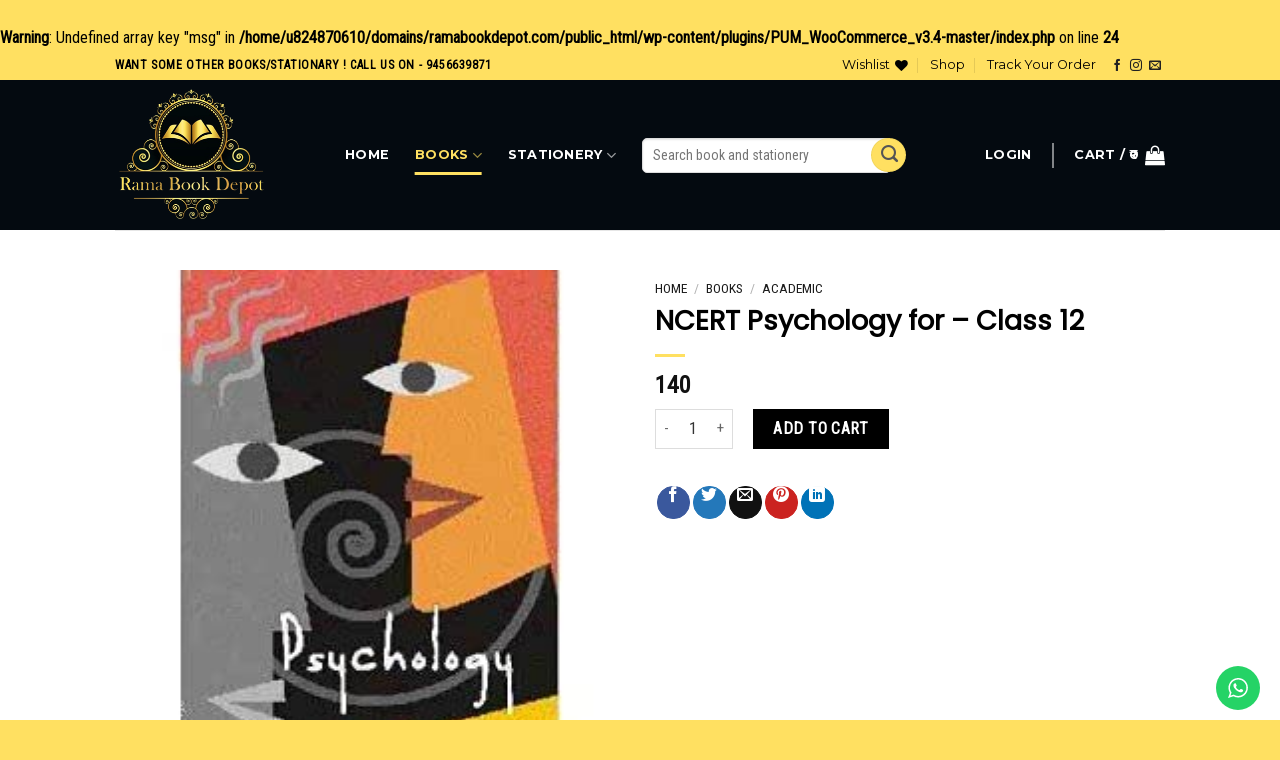

--- FILE ---
content_type: text/html; charset=UTF-8
request_url: https://ramabookdepot.com/product/ncert-psychology-for-class-12/
body_size: 36463
content:
<br />
<b>Warning</b>:  Undefined array key "msg" in <b>/home/u824870610/domains/ramabookdepot.com/public_html/wp-content/plugins/PUM_WooCommerce_v3.4-master/index.php</b> on line <b>24</b><br />
<!DOCTYPE html>
<!--[if IE 9 ]> <html lang="en-US" class="ie9 loading-site no-js"> <![endif]-->
<!--[if IE 8 ]> <html lang="en-US" class="ie8 loading-site no-js"> <![endif]-->
<!--[if (gte IE 9)|!(IE)]><!--><html lang="en-US" class="loading-site no-js"> <!--<![endif]-->
<head>
	<meta charset="UTF-8" />
	<link rel="profile" href="http://gmpg.org/xfn/11" />
	<link rel="pingback" href="https://ramabookdepot.com/xmlrpc.php" />

					<script>document.documentElement.className = document.documentElement.className + ' yes-js js_active js'</script>
				<script>(function(html){html.className = html.className.replace(/\bno-js\b/,'js')})(document.documentElement);</script>
<title>NCERT Psychology for - Class 12</title>
<meta name='robots' content='max-image-preview:large, max-snippet:-1, max-video-preview:-1' />
<meta name="viewport" content="width=device-width, initial-scale=1, maximum-scale=1" /><link rel='dns-prefetch' href='//cdnjs.cloudflare.com' />
<link rel='dns-prefetch' href='//www.googletagmanager.com' />
<link rel='dns-prefetch' href='//fonts.googleapis.com' />
<link rel="alternate" type="application/rss+xml" title="Welcome To Rama Book Depot &raquo; Feed" href="https://ramabookdepot.com/feed/" />
<link rel="alternate" type="application/rss+xml" title="Welcome To Rama Book Depot &raquo; Comments Feed" href="https://ramabookdepot.com/comments/feed/" />
<script type="text/javascript">
/* <![CDATA[ */
window._wpemojiSettings = {"baseUrl":"https:\/\/s.w.org\/images\/core\/emoji\/15.0.3\/72x72\/","ext":".png","svgUrl":"https:\/\/s.w.org\/images\/core\/emoji\/15.0.3\/svg\/","svgExt":".svg","source":{"concatemoji":"https:\/\/ramabookdepot.com\/wp-includes\/js\/wp-emoji-release.min.js?ver=6.6.4"}};
/*! This file is auto-generated */
!function(i,n){var o,s,e;function c(e){try{var t={supportTests:e,timestamp:(new Date).valueOf()};sessionStorage.setItem(o,JSON.stringify(t))}catch(e){}}function p(e,t,n){e.clearRect(0,0,e.canvas.width,e.canvas.height),e.fillText(t,0,0);var t=new Uint32Array(e.getImageData(0,0,e.canvas.width,e.canvas.height).data),r=(e.clearRect(0,0,e.canvas.width,e.canvas.height),e.fillText(n,0,0),new Uint32Array(e.getImageData(0,0,e.canvas.width,e.canvas.height).data));return t.every(function(e,t){return e===r[t]})}function u(e,t,n){switch(t){case"flag":return n(e,"\ud83c\udff3\ufe0f\u200d\u26a7\ufe0f","\ud83c\udff3\ufe0f\u200b\u26a7\ufe0f")?!1:!n(e,"\ud83c\uddfa\ud83c\uddf3","\ud83c\uddfa\u200b\ud83c\uddf3")&&!n(e,"\ud83c\udff4\udb40\udc67\udb40\udc62\udb40\udc65\udb40\udc6e\udb40\udc67\udb40\udc7f","\ud83c\udff4\u200b\udb40\udc67\u200b\udb40\udc62\u200b\udb40\udc65\u200b\udb40\udc6e\u200b\udb40\udc67\u200b\udb40\udc7f");case"emoji":return!n(e,"\ud83d\udc26\u200d\u2b1b","\ud83d\udc26\u200b\u2b1b")}return!1}function f(e,t,n){var r="undefined"!=typeof WorkerGlobalScope&&self instanceof WorkerGlobalScope?new OffscreenCanvas(300,150):i.createElement("canvas"),a=r.getContext("2d",{willReadFrequently:!0}),o=(a.textBaseline="top",a.font="600 32px Arial",{});return e.forEach(function(e){o[e]=t(a,e,n)}),o}function t(e){var t=i.createElement("script");t.src=e,t.defer=!0,i.head.appendChild(t)}"undefined"!=typeof Promise&&(o="wpEmojiSettingsSupports",s=["flag","emoji"],n.supports={everything:!0,everythingExceptFlag:!0},e=new Promise(function(e){i.addEventListener("DOMContentLoaded",e,{once:!0})}),new Promise(function(t){var n=function(){try{var e=JSON.parse(sessionStorage.getItem(o));if("object"==typeof e&&"number"==typeof e.timestamp&&(new Date).valueOf()<e.timestamp+604800&&"object"==typeof e.supportTests)return e.supportTests}catch(e){}return null}();if(!n){if("undefined"!=typeof Worker&&"undefined"!=typeof OffscreenCanvas&&"undefined"!=typeof URL&&URL.createObjectURL&&"undefined"!=typeof Blob)try{var e="postMessage("+f.toString()+"("+[JSON.stringify(s),u.toString(),p.toString()].join(",")+"));",r=new Blob([e],{type:"text/javascript"}),a=new Worker(URL.createObjectURL(r),{name:"wpTestEmojiSupports"});return void(a.onmessage=function(e){c(n=e.data),a.terminate(),t(n)})}catch(e){}c(n=f(s,u,p))}t(n)}).then(function(e){for(var t in e)n.supports[t]=e[t],n.supports.everything=n.supports.everything&&n.supports[t],"flag"!==t&&(n.supports.everythingExceptFlag=n.supports.everythingExceptFlag&&n.supports[t]);n.supports.everythingExceptFlag=n.supports.everythingExceptFlag&&!n.supports.flag,n.DOMReady=!1,n.readyCallback=function(){n.DOMReady=!0}}).then(function(){return e}).then(function(){var e;n.supports.everything||(n.readyCallback(),(e=n.source||{}).concatemoji?t(e.concatemoji):e.wpemoji&&e.twemoji&&(t(e.twemoji),t(e.wpemoji)))}))}((window,document),window._wpemojiSettings);
/* ]]> */
</script>
<link rel='stylesheet' id='ht_ctc_main_css-css' href='https://ramabookdepot.com/wp-content/plugins/click-to-chat-for-whatsapp/new/inc/assets/css/main.css?ver=4.12.1' type='text/css' media='all' />
<style id='wp-emoji-styles-inline-css' type='text/css'>

	img.wp-smiley, img.emoji {
		display: inline !important;
		border: none !important;
		box-shadow: none !important;
		height: 1em !important;
		width: 1em !important;
		margin: 0 0.07em !important;
		vertical-align: -0.1em !important;
		background: none !important;
		padding: 0 !important;
	}
</style>
<link rel='stylesheet' id='wp-block-library-css' href='https://ramabookdepot.com/wp-includes/css/dist/block-library/style.min.css?ver=6.6.4' type='text/css' media='all' />
<style id='classic-theme-styles-inline-css' type='text/css'>
/*! This file is auto-generated */
.wp-block-button__link{color:#fff;background-color:#32373c;border-radius:9999px;box-shadow:none;text-decoration:none;padding:calc(.667em + 2px) calc(1.333em + 2px);font-size:1.125em}.wp-block-file__button{background:#32373c;color:#fff;text-decoration:none}
</style>
<style id='global-styles-inline-css' type='text/css'>
:root{--wp--preset--aspect-ratio--square: 1;--wp--preset--aspect-ratio--4-3: 4/3;--wp--preset--aspect-ratio--3-4: 3/4;--wp--preset--aspect-ratio--3-2: 3/2;--wp--preset--aspect-ratio--2-3: 2/3;--wp--preset--aspect-ratio--16-9: 16/9;--wp--preset--aspect-ratio--9-16: 9/16;--wp--preset--color--black: #000000;--wp--preset--color--cyan-bluish-gray: #abb8c3;--wp--preset--color--white: #ffffff;--wp--preset--color--pale-pink: #f78da7;--wp--preset--color--vivid-red: #cf2e2e;--wp--preset--color--luminous-vivid-orange: #ff6900;--wp--preset--color--luminous-vivid-amber: #fcb900;--wp--preset--color--light-green-cyan: #7bdcb5;--wp--preset--color--vivid-green-cyan: #00d084;--wp--preset--color--pale-cyan-blue: #8ed1fc;--wp--preset--color--vivid-cyan-blue: #0693e3;--wp--preset--color--vivid-purple: #9b51e0;--wp--preset--gradient--vivid-cyan-blue-to-vivid-purple: linear-gradient(135deg,rgba(6,147,227,1) 0%,rgb(155,81,224) 100%);--wp--preset--gradient--light-green-cyan-to-vivid-green-cyan: linear-gradient(135deg,rgb(122,220,180) 0%,rgb(0,208,130) 100%);--wp--preset--gradient--luminous-vivid-amber-to-luminous-vivid-orange: linear-gradient(135deg,rgba(252,185,0,1) 0%,rgba(255,105,0,1) 100%);--wp--preset--gradient--luminous-vivid-orange-to-vivid-red: linear-gradient(135deg,rgba(255,105,0,1) 0%,rgb(207,46,46) 100%);--wp--preset--gradient--very-light-gray-to-cyan-bluish-gray: linear-gradient(135deg,rgb(238,238,238) 0%,rgb(169,184,195) 100%);--wp--preset--gradient--cool-to-warm-spectrum: linear-gradient(135deg,rgb(74,234,220) 0%,rgb(151,120,209) 20%,rgb(207,42,186) 40%,rgb(238,44,130) 60%,rgb(251,105,98) 80%,rgb(254,248,76) 100%);--wp--preset--gradient--blush-light-purple: linear-gradient(135deg,rgb(255,206,236) 0%,rgb(152,150,240) 100%);--wp--preset--gradient--blush-bordeaux: linear-gradient(135deg,rgb(254,205,165) 0%,rgb(254,45,45) 50%,rgb(107,0,62) 100%);--wp--preset--gradient--luminous-dusk: linear-gradient(135deg,rgb(255,203,112) 0%,rgb(199,81,192) 50%,rgb(65,88,208) 100%);--wp--preset--gradient--pale-ocean: linear-gradient(135deg,rgb(255,245,203) 0%,rgb(182,227,212) 50%,rgb(51,167,181) 100%);--wp--preset--gradient--electric-grass: linear-gradient(135deg,rgb(202,248,128) 0%,rgb(113,206,126) 100%);--wp--preset--gradient--midnight: linear-gradient(135deg,rgb(2,3,129) 0%,rgb(40,116,252) 100%);--wp--preset--font-size--small: 13px;--wp--preset--font-size--medium: 20px;--wp--preset--font-size--large: 36px;--wp--preset--font-size--x-large: 42px;--wp--preset--font-family--inter: "Inter", sans-serif;--wp--preset--font-family--cardo: Cardo;--wp--preset--spacing--20: 0.44rem;--wp--preset--spacing--30: 0.67rem;--wp--preset--spacing--40: 1rem;--wp--preset--spacing--50: 1.5rem;--wp--preset--spacing--60: 2.25rem;--wp--preset--spacing--70: 3.38rem;--wp--preset--spacing--80: 5.06rem;--wp--preset--shadow--natural: 6px 6px 9px rgba(0, 0, 0, 0.2);--wp--preset--shadow--deep: 12px 12px 50px rgba(0, 0, 0, 0.4);--wp--preset--shadow--sharp: 6px 6px 0px rgba(0, 0, 0, 0.2);--wp--preset--shadow--outlined: 6px 6px 0px -3px rgba(255, 255, 255, 1), 6px 6px rgba(0, 0, 0, 1);--wp--preset--shadow--crisp: 6px 6px 0px rgba(0, 0, 0, 1);}:where(.is-layout-flex){gap: 0.5em;}:where(.is-layout-grid){gap: 0.5em;}body .is-layout-flex{display: flex;}.is-layout-flex{flex-wrap: wrap;align-items: center;}.is-layout-flex > :is(*, div){margin: 0;}body .is-layout-grid{display: grid;}.is-layout-grid > :is(*, div){margin: 0;}:where(.wp-block-columns.is-layout-flex){gap: 2em;}:where(.wp-block-columns.is-layout-grid){gap: 2em;}:where(.wp-block-post-template.is-layout-flex){gap: 1.25em;}:where(.wp-block-post-template.is-layout-grid){gap: 1.25em;}.has-black-color{color: var(--wp--preset--color--black) !important;}.has-cyan-bluish-gray-color{color: var(--wp--preset--color--cyan-bluish-gray) !important;}.has-white-color{color: var(--wp--preset--color--white) !important;}.has-pale-pink-color{color: var(--wp--preset--color--pale-pink) !important;}.has-vivid-red-color{color: var(--wp--preset--color--vivid-red) !important;}.has-luminous-vivid-orange-color{color: var(--wp--preset--color--luminous-vivid-orange) !important;}.has-luminous-vivid-amber-color{color: var(--wp--preset--color--luminous-vivid-amber) !important;}.has-light-green-cyan-color{color: var(--wp--preset--color--light-green-cyan) !important;}.has-vivid-green-cyan-color{color: var(--wp--preset--color--vivid-green-cyan) !important;}.has-pale-cyan-blue-color{color: var(--wp--preset--color--pale-cyan-blue) !important;}.has-vivid-cyan-blue-color{color: var(--wp--preset--color--vivid-cyan-blue) !important;}.has-vivid-purple-color{color: var(--wp--preset--color--vivid-purple) !important;}.has-black-background-color{background-color: var(--wp--preset--color--black) !important;}.has-cyan-bluish-gray-background-color{background-color: var(--wp--preset--color--cyan-bluish-gray) !important;}.has-white-background-color{background-color: var(--wp--preset--color--white) !important;}.has-pale-pink-background-color{background-color: var(--wp--preset--color--pale-pink) !important;}.has-vivid-red-background-color{background-color: var(--wp--preset--color--vivid-red) !important;}.has-luminous-vivid-orange-background-color{background-color: var(--wp--preset--color--luminous-vivid-orange) !important;}.has-luminous-vivid-amber-background-color{background-color: var(--wp--preset--color--luminous-vivid-amber) !important;}.has-light-green-cyan-background-color{background-color: var(--wp--preset--color--light-green-cyan) !important;}.has-vivid-green-cyan-background-color{background-color: var(--wp--preset--color--vivid-green-cyan) !important;}.has-pale-cyan-blue-background-color{background-color: var(--wp--preset--color--pale-cyan-blue) !important;}.has-vivid-cyan-blue-background-color{background-color: var(--wp--preset--color--vivid-cyan-blue) !important;}.has-vivid-purple-background-color{background-color: var(--wp--preset--color--vivid-purple) !important;}.has-black-border-color{border-color: var(--wp--preset--color--black) !important;}.has-cyan-bluish-gray-border-color{border-color: var(--wp--preset--color--cyan-bluish-gray) !important;}.has-white-border-color{border-color: var(--wp--preset--color--white) !important;}.has-pale-pink-border-color{border-color: var(--wp--preset--color--pale-pink) !important;}.has-vivid-red-border-color{border-color: var(--wp--preset--color--vivid-red) !important;}.has-luminous-vivid-orange-border-color{border-color: var(--wp--preset--color--luminous-vivid-orange) !important;}.has-luminous-vivid-amber-border-color{border-color: var(--wp--preset--color--luminous-vivid-amber) !important;}.has-light-green-cyan-border-color{border-color: var(--wp--preset--color--light-green-cyan) !important;}.has-vivid-green-cyan-border-color{border-color: var(--wp--preset--color--vivid-green-cyan) !important;}.has-pale-cyan-blue-border-color{border-color: var(--wp--preset--color--pale-cyan-blue) !important;}.has-vivid-cyan-blue-border-color{border-color: var(--wp--preset--color--vivid-cyan-blue) !important;}.has-vivid-purple-border-color{border-color: var(--wp--preset--color--vivid-purple) !important;}.has-vivid-cyan-blue-to-vivid-purple-gradient-background{background: var(--wp--preset--gradient--vivid-cyan-blue-to-vivid-purple) !important;}.has-light-green-cyan-to-vivid-green-cyan-gradient-background{background: var(--wp--preset--gradient--light-green-cyan-to-vivid-green-cyan) !important;}.has-luminous-vivid-amber-to-luminous-vivid-orange-gradient-background{background: var(--wp--preset--gradient--luminous-vivid-amber-to-luminous-vivid-orange) !important;}.has-luminous-vivid-orange-to-vivid-red-gradient-background{background: var(--wp--preset--gradient--luminous-vivid-orange-to-vivid-red) !important;}.has-very-light-gray-to-cyan-bluish-gray-gradient-background{background: var(--wp--preset--gradient--very-light-gray-to-cyan-bluish-gray) !important;}.has-cool-to-warm-spectrum-gradient-background{background: var(--wp--preset--gradient--cool-to-warm-spectrum) !important;}.has-blush-light-purple-gradient-background{background: var(--wp--preset--gradient--blush-light-purple) !important;}.has-blush-bordeaux-gradient-background{background: var(--wp--preset--gradient--blush-bordeaux) !important;}.has-luminous-dusk-gradient-background{background: var(--wp--preset--gradient--luminous-dusk) !important;}.has-pale-ocean-gradient-background{background: var(--wp--preset--gradient--pale-ocean) !important;}.has-electric-grass-gradient-background{background: var(--wp--preset--gradient--electric-grass) !important;}.has-midnight-gradient-background{background: var(--wp--preset--gradient--midnight) !important;}.has-small-font-size{font-size: var(--wp--preset--font-size--small) !important;}.has-medium-font-size{font-size: var(--wp--preset--font-size--medium) !important;}.has-large-font-size{font-size: var(--wp--preset--font-size--large) !important;}.has-x-large-font-size{font-size: var(--wp--preset--font-size--x-large) !important;}
:where(.wp-block-post-template.is-layout-flex){gap: 1.25em;}:where(.wp-block-post-template.is-layout-grid){gap: 1.25em;}
:where(.wp-block-columns.is-layout-flex){gap: 2em;}:where(.wp-block-columns.is-layout-grid){gap: 2em;}
:root :where(.wp-block-pullquote){font-size: 1.5em;line-height: 1.6;}
</style>
<link rel='stylesheet' id='contact-form-7-css' href='https://ramabookdepot.com/wp-content/plugins/contact-form-7/includes/css/styles.css?ver=6.0.1' type='text/css' media='all' />
<link rel='stylesheet' id='photoswipe-css' href='https://ramabookdepot.com/wp-content/plugins/woocommerce/assets/css/photoswipe/photoswipe.min.css?ver=9.1.5' type='text/css' media='all' />
<link rel='stylesheet' id='photoswipe-default-skin-css' href='https://ramabookdepot.com/wp-content/plugins/woocommerce/assets/css/photoswipe/default-skin/default-skin.min.css?ver=9.1.5' type='text/css' media='all' />
<style id='woocommerce-inline-inline-css' type='text/css'>
.woocommerce form .form-row .required { visibility: visible; }
</style>
<link rel='stylesheet' id='woo-variation-swatches-css' href='https://ramabookdepot.com/wp-content/plugins/woo-variation-swatches/assets/css/frontend.min.css?ver=1720771489' type='text/css' media='all' />
<style id='woo-variation-swatches-inline-css' type='text/css'>
:root {
--wvs-tick:url("data:image/svg+xml;utf8,%3Csvg filter='drop-shadow(0px 0px 2px rgb(0 0 0 / .8))' xmlns='http://www.w3.org/2000/svg'  viewBox='0 0 30 30'%3E%3Cpath fill='none' stroke='%23ffffff' stroke-linecap='round' stroke-linejoin='round' stroke-width='4' d='M4 16L11 23 27 7'/%3E%3C/svg%3E");

--wvs-cross:url("data:image/svg+xml;utf8,%3Csvg filter='drop-shadow(0px 0px 5px rgb(255 255 255 / .6))' xmlns='http://www.w3.org/2000/svg' width='72px' height='72px' viewBox='0 0 24 24'%3E%3Cpath fill='none' stroke='%23ff0000' stroke-linecap='round' stroke-width='0.6' d='M5 5L19 19M19 5L5 19'/%3E%3C/svg%3E");
--wvs-single-product-item-width:30px;
--wvs-single-product-item-height:30px;
--wvs-single-product-item-font-size:16px}
</style>
<link rel='stylesheet' id='flatsome-icons-css' href='https://ramabookdepot.com/wp-content/themes/flatsome/assets/css/fl-icons.css?ver=3.11' type='text/css' media='all' />
<link rel='stylesheet' id='flatsome-woocommerce-wishlist-css' href='https://ramabookdepot.com/wp-content/themes/flatsome/inc/integrations/wc-yith-wishlist/wishlist.css?ver=3.10.2' type='text/css' media='all' />
<link rel='stylesheet' id='yith-wfbt-query-dialog-style-css' href='https://cdnjs.cloudflare.com/ajax/libs/jquery-modal/0.9.1/jquery.modal.min.css?ver=6.6.4' type='text/css' media='all' />
<link rel='stylesheet' id='yith-wfbt-style-css' href='https://ramabookdepot.com/wp-content/plugins/yith-woocommerce-frequently-bought-together-premium/assets/css/yith-wfbt.css?ver=6.6.4' type='text/css' media='all' />
<style id='yith-wfbt-style-inline-css' type='text/css'>

                .yith-wfbt-submit-block .yith-wfbt-submit-button{background: #222222 !important;color: #ffffff !important;border-color: #222222 !important;}
                .yith-wfbt-submit-block .yith-wfbt-submit-button:hover{background: #222222 !important;color: #ffffff !important;border-color: #222222 !important;}
                .yith-wfbt-form{background: #ffffff;}
</style>
<link rel='stylesheet' id='flatsome-main-css' href='https://ramabookdepot.com/wp-content/themes/flatsome/assets/css/flatsome.css?ver=3.11.3' type='text/css' media='all' />
<link rel='stylesheet' id='flatsome-shop-css' href='https://ramabookdepot.com/wp-content/themes/flatsome/assets/css/flatsome-shop.css?ver=3.11.3' type='text/css' media='all' />
<link rel='stylesheet' id='flatsome-style-css' href='https://ramabookdepot.com/wp-content/themes/flatsome-child/style.css?ver=3.0' type='text/css' media='all' />
<link rel='stylesheet' id='flatsome-googlefonts-css' href='//fonts.googleapis.com/css?family=Poppins%3Aregular%2Cregular%7CRoboto+Condensed%3Aregular%2Cregular%7CMontserrat%3Aregular%2C700%7CDancing+Script%3Aregular%2C400&#038;display=swap&#038;ver=3.9' type='text/css' media='all' />
<script type="text/template" id="tmpl-variation-template">
	<div class="woocommerce-variation-description">{{{ data.variation.variation_description }}}</div>
	<div class="woocommerce-variation-price">{{{ data.variation.price_html }}}</div>
	<div class="woocommerce-variation-availability">{{{ data.variation.availability_html }}}</div>
</script>
<script type="text/template" id="tmpl-unavailable-variation-template">
	<p>Sorry, this product is unavailable. Please choose a different combination.</p>
</script>
<script type="text/javascript">
            window._nslDOMReady = function (callback) {
                if ( document.readyState === "complete" || document.readyState === "interactive" ) {
                    callback();
                } else {
                    document.addEventListener( "DOMContentLoaded", callback );
                }
            };
            </script><script type="text/javascript" src="https://ramabookdepot.com/wp-includes/js/jquery/jquery.min.js?ver=3.7.1" id="jquery-core-js"></script>
<script type="text/javascript" src="https://ramabookdepot.com/wp-includes/js/jquery/jquery-migrate.min.js?ver=3.4.1" id="jquery-migrate-js"></script>
<script type="text/javascript" src="https://ramabookdepot.com/wp-content/plugins/woocommerce/assets/js/jquery-blockui/jquery.blockUI.min.js?ver=2.7.0-wc.9.1.5" id="jquery-blockui-js" data-wp-strategy="defer"></script>
<script type="text/javascript" id="wc-add-to-cart-js-extra">
/* <![CDATA[ */
var wc_add_to_cart_params = {"ajax_url":"\/wp-admin\/admin-ajax.php","wc_ajax_url":"\/?wc-ajax=%%endpoint%%","i18n_view_cart":"View cart","cart_url":"https:\/\/ramabookdepot.com\/cart\/","is_cart":"","cart_redirect_after_add":"yes"};
/* ]]> */
</script>
<script type="text/javascript" src="https://ramabookdepot.com/wp-content/plugins/woocommerce/assets/js/frontend/add-to-cart.min.js?ver=9.1.5" id="wc-add-to-cart-js" defer="defer" data-wp-strategy="defer"></script>
<script type="text/javascript" src="https://ramabookdepot.com/wp-content/plugins/woocommerce/assets/js/photoswipe/photoswipe.min.js?ver=4.1.1-wc.9.1.5" id="photoswipe-js" defer="defer" data-wp-strategy="defer"></script>
<script type="text/javascript" src="https://ramabookdepot.com/wp-content/plugins/woocommerce/assets/js/photoswipe/photoswipe-ui-default.min.js?ver=4.1.1-wc.9.1.5" id="photoswipe-ui-default-js" defer="defer" data-wp-strategy="defer"></script>
<script type="text/javascript" id="wc-single-product-js-extra">
/* <![CDATA[ */
var wc_single_product_params = {"i18n_required_rating_text":"Please select a rating","review_rating_required":"yes","flexslider":{"rtl":false,"animation":"slide","smoothHeight":true,"directionNav":false,"controlNav":"thumbnails","slideshow":false,"animationSpeed":500,"animationLoop":false,"allowOneSlide":false},"zoom_enabled":"","zoom_options":[],"photoswipe_enabled":"1","photoswipe_options":{"shareEl":false,"closeOnScroll":false,"history":false,"hideAnimationDuration":0,"showAnimationDuration":0},"flexslider_enabled":""};
/* ]]> */
</script>
<script type="text/javascript" src="https://ramabookdepot.com/wp-content/plugins/woocommerce/assets/js/frontend/single-product.min.js?ver=9.1.5" id="wc-single-product-js" defer="defer" data-wp-strategy="defer"></script>
<script type="text/javascript" src="https://ramabookdepot.com/wp-content/plugins/woocommerce/assets/js/js-cookie/js.cookie.min.js?ver=2.1.4-wc.9.1.5" id="js-cookie-js" defer="defer" data-wp-strategy="defer"></script>
<script type="text/javascript" id="woocommerce-js-extra">
/* <![CDATA[ */
var woocommerce_params = {"ajax_url":"\/wp-admin\/admin-ajax.php","wc_ajax_url":"\/?wc-ajax=%%endpoint%%"};
/* ]]> */
</script>
<script type="text/javascript" src="https://ramabookdepot.com/wp-content/plugins/woocommerce/assets/js/frontend/woocommerce.min.js?ver=9.1.5" id="woocommerce-js" defer="defer" data-wp-strategy="defer"></script>
<script type="text/javascript" src="https://ramabookdepot.com/wp-includes/js/underscore.min.js?ver=1.13.4" id="underscore-js"></script>
<script type="text/javascript" id="wp-util-js-extra">
/* <![CDATA[ */
var _wpUtilSettings = {"ajax":{"url":"\/wp-admin\/admin-ajax.php"}};
/* ]]> */
</script>
<script type="text/javascript" src="https://ramabookdepot.com/wp-includes/js/wp-util.min.js?ver=6.6.4" id="wp-util-js"></script>
<script type="text/javascript" id="wc-add-to-cart-variation-js-extra">
/* <![CDATA[ */
var wc_add_to_cart_variation_params = {"wc_ajax_url":"\/?wc-ajax=%%endpoint%%","i18n_no_matching_variations_text":"Sorry, no products matched your selection. Please choose a different combination.","i18n_make_a_selection_text":"Please select some product options before adding this product to your cart.","i18n_unavailable_text":"Sorry, this product is unavailable. Please choose a different combination."};
var wc_add_to_cart_variation_params = {"wc_ajax_url":"\/?wc-ajax=%%endpoint%%","i18n_no_matching_variations_text":"Sorry, no products matched your selection. Please choose a different combination.","i18n_make_a_selection_text":"Please select some product options before adding this product to your cart.","i18n_unavailable_text":"Sorry, this product is unavailable. Please choose a different combination.","woo_variation_swatches_ajax_variation_threshold_min":"30","woo_variation_swatches_ajax_variation_threshold_max":"100","woo_variation_swatches_total_children":{}};
/* ]]> */
</script>
<script type="text/javascript" src="https://ramabookdepot.com/wp-content/plugins/woocommerce/assets/js/frontend/add-to-cart-variation.min.js?ver=9.1.5" id="wc-add-to-cart-variation-js" defer="defer" data-wp-strategy="defer"></script>

<!-- Google tag (gtag.js) snippet added by Site Kit -->
<!-- Google Analytics snippet added by Site Kit -->
<script type="text/javascript" src="https://www.googletagmanager.com/gtag/js?id=GT-K4V678S" id="google_gtagjs-js" async></script>
<script type="text/javascript" id="google_gtagjs-js-after">
/* <![CDATA[ */
window.dataLayer = window.dataLayer || [];function gtag(){dataLayer.push(arguments);}
gtag("set","linker",{"domains":["ramabookdepot.com"]});
gtag("js", new Date());
gtag("set", "developer_id.dZTNiMT", true);
gtag("config", "GT-K4V678S", {"googlesitekit_post_type":"product"});
/* ]]> */
</script>
<link rel="https://api.w.org/" href="https://ramabookdepot.com/wp-json/" /><link rel="alternate" title="JSON" type="application/json" href="https://ramabookdepot.com/wp-json/wp/v2/product/6827" /><link rel="EditURI" type="application/rsd+xml" title="RSD" href="https://ramabookdepot.com/xmlrpc.php?rsd" />
<meta name="generator" content="WordPress 6.6.4" />
<meta name="generator" content="WooCommerce 9.1.5" />
<link rel='shortlink' href='https://ramabookdepot.com/?p=6827' />
<link rel="alternate" title="oEmbed (JSON)" type="application/json+oembed" href="https://ramabookdepot.com/wp-json/oembed/1.0/embed?url=https%3A%2F%2Framabookdepot.com%2Fproduct%2Fncert-psychology-for-class-12%2F" />
<link rel="alternate" title="oEmbed (XML)" type="text/xml+oembed" href="https://ramabookdepot.com/wp-json/oembed/1.0/embed?url=https%3A%2F%2Framabookdepot.com%2Fproduct%2Fncert-psychology-for-class-12%2F&#038;format=xml" />
<meta name="generator" content="Site Kit by Google 1.170.0" /><!-- Google site verification - Google for WooCommerce -->
<meta name="google-site-verification" content="B0SUb5GOXpKX1okBNQ9s1oCIB7HUVCqeYr3U1zvfktM" />
<style>.bg{opacity: 0; transition: opacity 1s; -webkit-transition: opacity 1s;} .bg-loaded{opacity: 1;}</style><!--[if IE]><link rel="stylesheet" type="text/css" href="https://ramabookdepot.com/wp-content/themes/flatsome/assets/css/ie-fallback.css"><script src="//cdnjs.cloudflare.com/ajax/libs/html5shiv/3.6.1/html5shiv.js"></script><script>var head = document.getElementsByTagName('head')[0],style = document.createElement('style');style.type = 'text/css';style.styleSheet.cssText = ':before,:after{content:none !important';head.appendChild(style);setTimeout(function(){head.removeChild(style);}, 0);</script><script src="https://ramabookdepot.com/wp-content/themes/flatsome/assets/libs/ie-flexibility.js"></script><![endif]-->	<noscript><style>.woocommerce-product-gallery{ opacity: 1 !important; }</style></noscript>
	<link rel="canonical" href="https://ramabookdepot.com/product/ncert-psychology-for-class-12/">
<meta property="og:title" content="NCERT Psychology for - Class 12">
<meta property="og:type" content="product">
<meta property="og:image" content="https://ramabookdepot.com/wp-content/uploads/2023/04/class12-psycology.jpg">
<meta property="og:image:width" content="256">
<meta property="og:image:height" content="256">
<meta property="og:image:alt" content="class12 psycology">
<meta property="og:url" content="https://ramabookdepot.com/product/ncert-psychology-for-class-12/">
<meta property="og:locale" content="en_US">
<meta property="og:site_name" content="Welcome To Rama Book Depot">
<meta property="article:published_time" content="2023-04-19T09:31:34+00:00">
<meta property="article:modified_time" content="2023-04-19T09:31:35+00:00">
<meta property="og:updated_time" content="2023-04-19T09:31:35+00:00">
<meta property="product:price:amount" content="140">
<meta property="product:price:currency" content="INR">
<meta property="og:availability" content="instock">
<meta property="og:type" content="product">
<meta name="twitter:card" content="summary_large_image">
<meta name="twitter:image" content="https://ramabookdepot.com/wp-content/uploads/2023/04/class12-psycology.jpg">
<meta name="author" content="Admin">
<meta name="date" content="2023-04-19T09:31:34+00:00">
<style id='wp-fonts-local' type='text/css'>
@font-face{font-family:Inter;font-style:normal;font-weight:300 900;font-display:fallback;src:url('https://ramabookdepot.com/wp-content/plugins/woocommerce/assets/fonts/Inter-VariableFont_slnt,wght.woff2') format('woff2');font-stretch:normal;}
@font-face{font-family:Cardo;font-style:normal;font-weight:400;font-display:fallback;src:url('https://ramabookdepot.com/wp-content/plugins/woocommerce/assets/fonts/cardo_normal_400.woff2') format('woff2');}
</style>
<style id="custom-css" type="text/css">:root {--primary-color: #000000;}.header-main{height: 150px}#logo img{max-height: 150px}#logo{width:200px;}#logo img{padding:8px 0;}.header-bottom{min-height: 10px}.header-top{min-height: 30px}.has-transparent + .page-title:first-of-type,.has-transparent + #main > .page-title,.has-transparent + #main > div > .page-title,.has-transparent + #main .page-header-wrapper:first-of-type .page-title{padding-top: 230px;}.header.show-on-scroll,.stuck .header-main{height:70px!important}.stuck #logo img{max-height: 70px!important}.search-form{ width: 39%;}.header-bg-color, .header-wrapper {background-color: #040a10}.header-bottom {background-color: #ffffff}.header-bottom-nav > li > a{line-height: 16px }@media (max-width: 549px) {.header-main{height: 150px}#logo img{max-height: 150px}}.nav-dropdown{font-size:100%}.header-top{background-color:#ffe061!important;}/* Color */.accordion-title.active, .has-icon-bg .icon .icon-inner,.logo a, .primary.is-underline, .primary.is-link, .badge-outline .badge-inner, .nav-outline > li.active> a,.nav-outline >li.active > a, .cart-icon strong,[data-color='primary'], .is-outline.primary{color: #000000;}/* Color !important */[data-text-color="primary"]{color: #000000!important;}/* Background Color */[data-text-bg="primary"]{background-color: #000000;}/* Background */.scroll-to-bullets a,.featured-title, .label-new.menu-item > a:after, .nav-pagination > li > .current,.nav-pagination > li > span:hover,.nav-pagination > li > a:hover,.has-hover:hover .badge-outline .badge-inner,button[type="submit"], .button.wc-forward:not(.checkout):not(.checkout-button), .button.submit-button, .button.primary:not(.is-outline),.featured-table .title,.is-outline:hover, .has-icon:hover .icon-label,.nav-dropdown-bold .nav-column li > a:hover, .nav-dropdown.nav-dropdown-bold > li > a:hover, .nav-dropdown-bold.dark .nav-column li > a:hover, .nav-dropdown.nav-dropdown-bold.dark > li > a:hover, .is-outline:hover, .tagcloud a:hover,.grid-tools a, input[type='submit']:not(.is-form), .box-badge:hover .box-text, input.button.alt,.nav-box > li > a:hover,.nav-box > li.active > a,.nav-pills > li.active > a ,.current-dropdown .cart-icon strong, .cart-icon:hover strong, .nav-line-bottom > li > a:before, .nav-line-grow > li > a:before, .nav-line > li > a:before,.banner, .header-top, .slider-nav-circle .flickity-prev-next-button:hover svg, .slider-nav-circle .flickity-prev-next-button:hover .arrow, .primary.is-outline:hover, .button.primary:not(.is-outline), input[type='submit'].primary, input[type='submit'].primary, input[type='reset'].button, input[type='button'].primary, .badge-inner{background-color: #000000;}/* Border */.nav-vertical.nav-tabs > li.active > a,.scroll-to-bullets a.active,.nav-pagination > li > .current,.nav-pagination > li > span:hover,.nav-pagination > li > a:hover,.has-hover:hover .badge-outline .badge-inner,.accordion-title.active,.featured-table,.is-outline:hover, .tagcloud a:hover,blockquote, .has-border, .cart-icon strong:after,.cart-icon strong,.blockUI:before, .processing:before,.loading-spin, .slider-nav-circle .flickity-prev-next-button:hover svg, .slider-nav-circle .flickity-prev-next-button:hover .arrow, .primary.is-outline:hover{border-color: #000000}.nav-tabs > li.active > a{border-top-color: #000000}.widget_shopping_cart_content .blockUI.blockOverlay:before { border-left-color: #000000 }.woocommerce-checkout-review-order .blockUI.blockOverlay:before { border-left-color: #000000 }/* Fill */.slider .flickity-prev-next-button:hover svg,.slider .flickity-prev-next-button:hover .arrow{fill: #000000;}/* Background Color */[data-icon-label]:after, .secondary.is-underline:hover,.secondary.is-outline:hover,.icon-label,.button.secondary:not(.is-outline),.button.alt:not(.is-outline), .badge-inner.on-sale, .button.checkout, .single_add_to_cart_button, .current .breadcrumb-step{ background-color:#ffe061; }[data-text-bg="secondary"]{background-color: #ffe061;}/* Color */.secondary.is-underline,.secondary.is-link, .secondary.is-outline,.stars a.active, .star-rating:before, .woocommerce-page .star-rating:before,.star-rating span:before, .color-secondary{color: #ffe061}/* Color !important */[data-text-color="secondary"]{color: #ffe061!important;}/* Border */.secondary.is-outline:hover{border-color:#ffe061}body{font-size: 100%;}body{font-family:"Roboto Condensed", sans-serif}body{font-weight: 0}body{color: #000000}.nav > li > a {font-family:"Montserrat", sans-serif;}.nav > li > a {font-weight: 700;}h1,h2,h3,h4,h5,h6,.heading-font, .off-canvas-center .nav-sidebar.nav-vertical > li > a{font-family: "Poppins", sans-serif;}h1,h2,h3,h4,h5,h6,.heading-font,.banner h1,.banner h2{font-weight: 0;}h1,h2,h3,h4,h5,h6,.heading-font{color: #000000;}.alt-font{font-family: "Dancing Script", sans-serif;}.alt-font{font-weight: 400!important;}.header:not(.transparent) .header-nav.nav > li > a {color: #ffffff;}.header:not(.transparent) .header-nav.nav > li > a:hover,.header:not(.transparent) .header-nav.nav > li.active > a,.header:not(.transparent) .header-nav.nav > li.current > a,.header:not(.transparent) .header-nav.nav > li > a.active,.header:not(.transparent) .header-nav.nav > li > a.current{color: #ffe061;}.header-nav.nav-line-bottom > li > a:before,.header-nav.nav-line-grow > li > a:before,.header-nav.nav-line > li > a:before,.header-nav.nav-box > li > a:hover,.header-nav.nav-box > li.active > a,.header-nav.nav-pills > li > a:hover,.header-nav.nav-pills > li.active > a{color:#FFF!important;background-color: #ffe061;}a{color: #d6ac04;}a:hover{color: #000000;}.tagcloud a:hover{border-color: #000000;background-color: #000000;}.widget a{color: #000000;}.widget a:hover{color: #d6ac04;}.widget .tagcloud a:hover{border-color: #d6ac04; background-color: #d6ac04;}.is-divider{background-color: #ffe061;}.current .breadcrumb-step, [data-icon-label]:after, .button#place_order,.button.checkout,.checkout-button,.single_add_to_cart_button.button{background-color: #000000!important }.products.has-equal-box-heights .box-image {padding-top: 100%;}.pswp__bg,.mfp-bg.mfp-ready{background-color: #eb1d1d}.shop-page-title.featured-title .title-bg{ background-image: url(https://ramabookdepot.com/wp-content/uploads/2023/04/class12-psycology.jpg)!important;}@media screen and (min-width: 550px){.products .box-vertical .box-image{min-width: 301px!important;width: 301px!important;}}.header-main .social-icons,.header-main .cart-icon strong,.header-main .menu-title,.header-main .header-button > .button.is-outline,.header-main .nav > li > a > i:not(.icon-angle-down){color: #ffffff!important;}.header-main .header-button > .button.is-outline,.header-main .cart-icon strong:after,.header-main .cart-icon strong{border-color: #ffffff!important;}.header-main .header-button > .button:not(.is-outline){background-color: #ffffff!important;}.header-main .current-dropdown .cart-icon strong,.header-main .header-button > .button:hover,.header-main .header-button > .button:hover i,.header-main .header-button > .button:hover span{color:#FFF!important;}.header-main .menu-title:hover,.header-main .social-icons a:hover,.header-main .header-button > .button.is-outline:hover,.header-main .nav > li > a:hover > i:not(.icon-angle-down){color: #ffe061!important;}.header-main .current-dropdown .cart-icon strong,.header-main .header-button > .button:hover{background-color: #ffe061!important;}.header-main .current-dropdown .cart-icon strong:after,.header-main .current-dropdown .cart-icon strong,.header-main .header-button > .button:hover{border-color: #ffe061!important;}.footer-2{background-color: #040a10}.absolute-footer, html{background-color: #ffe061}.label-new.menu-item > a:after{content:"New";}.label-hot.menu-item > a:after{content:"Hot";}.label-sale.menu-item > a:after{content:"Sale";}.label-popular.menu-item > a:after{content:"Popular";}</style>		<style type="text/css" id="wp-custom-css">
			.nav>li>a, .nav-dropdown>li>a, .nav-column>li>a {
    color: rgb(0, 0, 0);
    transition: all .2s;
}
.nav-dropdown .menu-item-has-children>a, .nav-dropdown .title>a, .nav-dropdown .nav-dropdown-col>a {
    text-transform: uppercase;
    font-size: .85em;
    font-weight: bolder;
    color: #000;
	  border-bottom: 1px solid #f1f1f1;
}
.nav-column li>a, .nav-dropdown>li>a {
    width: auto;
    display: block;
    padding: 10px 20px;
    line-height: 1.3;
    font-size: 0.9em;
}
.social-icons {
    display: inline-block;
    vertical-align: middle;
    font-size: .85em;
    color: #212121;
}
.nav-dropdown {
    position: absolute;
    min-width: 200px;
    max-height: 0;
    z-index: 9;
    padding: 10px 0 10px;
    opacity: 0;
    margin: 0;
    transition: opacity .25s;
    box-shadow: 1px 1px 15px rgba(0,0,0,0.15);
    border: 0px solid #ddd;
    color: #313131;
    background-color: #fff;
    text-align: left;
    display: table;
    left: -99999px;
}
.cat-btn{
	background-color: #000;
	font-size: 10px;
	font-weight: 500;
}
.nav-dropdown li.active>a, .nav-column li.active>a, .nav-dropdown>li>a:hover, .nav-column li>a:hover {
    color: rgb(0, 0, 0);
}
.nav-dark .is-outline, .dark .nav>li>a, .dark .nav>li.html, .dark .nav-vertical li li.menu-item-has-children>a, .dark .nav-vertical>li>ul li a, .nav-dropdown.dark>li>a, .nav-dropdown.dark .nav-column>li>a, .nav-dark .nav>li>a, .nav-dark .nav>li>button {
    color: rgb(255, 255, 255);
}
.nav>li.html {
    font-size: 0.90em;
}
.searchform .button.icon {
    margin: 0 -20px;
	color: #555;
}
.widget_search .submit-button, .searchform-wrapper:not(.form-flat) .submit-button {
    border-radius: 50% !important;
}
.breadcrumbs a {
    color: rgb(27, 27, 27);
    font-weight: normal;
}
input[type='email'], input[type='date'], input[type='search'], input[type='number'], input[type='text'], input[type='tel'], input[type='url'], input[type='password'], textarea, select, .select-resize-ghost, .select2-container .select2-choice, .select2-container .select2-selection {
    box-sizing: border-box;
    border: 1px solid #ddd;
    padding: 0 .75em;
    height: 2.506em;
    font-size: .97em;
    border-radius: 5px;
    max-width: 100%;
    width: 100%;
    vertical-align: middle;
    background-color: #fff;
    color: #333;
    box-shadow: inset 0 1px 2px rgba(0,0,0,0.1);
    transition: color .3s, border .3s, background .3s, opacity .3s;
}
.nav>li.header-divider {
    border-left: 2px solid rgba(255, 255, 255, 0.5);
    height: 25px;
    vertical-align: middle;
    position: relative;
    margin: 0 7.5px;
}
.btn_txtclr{
	color: #000;
}
.dark .button, .dark input[type='submit'], .dark input[type='reset'], .dark input[type='button'] {
    color: #000;
}
.badge-inner {
    display: table-cell;
    vertical-align: middle;
    text-align: center;
    width: 100%;
    height: 100%;
    background-color: #446084;
    line-height: .85;
    color: #000;
    font-weight: bolder;
    padding: 2px;
    white-space: nowrap;
    transition: background-color .3s, color .3s, border .3s;
}
.dark .button, .dark input[type='submit'], .dark input[type='reset'], .dark input[type='button'] {
    color: #000;
    background-color: #ffe061;
}
.absolute-footer {
    color: rgb(0, 0, 0);
    padding: 10px 0 15px;
    font-size: .9em;
}
.badge-inner {
    display: table-cell;
    vertical-align: middle;
    text-align: center;
    width: 100%;
    height: 100%;
    background-color: #446084;
    line-height: .85;
    color: #000;
    font-weight: bolder;
    padding: 0px 10px;
    white-space: nowrap;
    transition: background-color .3s, color .3s, border .3s;
}
span.tagged_as {
    display: none;
}
.badge-container {
    margin: 0px 0 0 0;
}
span.onsale {
    font-size: 14px;
}
.badge {
    display: table;
    z-index: 20;
    pointer-events: none;
    height: 1.5em;
    width: 2.8em;
    -webkit-backface-visibility: hidden;
    backface-visibility: hidden;
}
textarea#comment {
    border-radius: 5px;
}

.woocommerce-info.cod-unavailable {
    padding: 10px 10px;
    font-weight: 600;
    background-color: #ffe061;
    color: #000;
    margin-bottom: 10px;
}

.quantity input[type="number"] {
    max-width: 3em;
    width: 3em;
}
a#top-link {
    border: 2px solid blue;
    background-color: transparent;
}
i.icon-angle-up {
    color: blue;
}

#wrapper>.message-wrapper{
	display:none!important;
}
		</style>
		
		<!-- Global site tag (gtag.js) - Google Ads: AW-11275915102 - Google for WooCommerce -->
		<script async src="https://www.googletagmanager.com/gtag/js?id=AW-11275915102"></script>
		<script>
			window.dataLayer = window.dataLayer || [];
			function gtag() { dataLayer.push(arguments); }
			gtag( 'consent', 'default', {
				analytics_storage: 'denied',
				ad_storage: 'denied',
				ad_user_data: 'denied',
				ad_personalization: 'denied',
				region: ['AT', 'BE', 'BG', 'HR', 'CY', 'CZ', 'DK', 'EE', 'FI', 'FR', 'DE', 'GR', 'HU', 'IS', 'IE', 'IT', 'LV', 'LI', 'LT', 'LU', 'MT', 'NL', 'NO', 'PL', 'PT', 'RO', 'SK', 'SI', 'ES', 'SE', 'GB', 'CH'],
				wait_for_update: 500,
			} );
			gtag('js', new Date());
			gtag('set', 'developer_id.dOGY3NW', true);
			gtag("config", "AW-11275915102", { "groups": "GLA", "send_page_view": false });		</script>

		</head>

<body class="product-template-default single single-product postid-6827 theme-flatsome woocommerce woocommerce-page woocommerce-no-js woo-variation-swatches wvs-behavior-blur wvs-theme-flatsome-child wvs-tooltip lightbox">

<script type="text/javascript">
/* <![CDATA[ */
gtag("event", "page_view", {send_to: "GLA"});
/* ]]> */
</script>

<a class="skip-link screen-reader-text" href="#main">Skip to content</a>

<div id="wrapper">

	
	<header id="header" class="header has-sticky sticky-jump">
		<div class="header-wrapper">
			<div id="top-bar" class="header-top hide-for-sticky">
    <div class="flex-row container">
      <div class="flex-col hide-for-medium flex-left">
          <ul class="nav nav-left medium-nav-center nav-small  nav-divided">
              <li class="html custom html_topbar_left"><strong class="uppercase">Want Some Other Books/Stationary ! Call Us On - 9456639871</strong></li>          </ul>
      </div>

      <div class="flex-col hide-for-medium flex-center">
          <ul class="nav nav-center nav-small  nav-divided">
                        </ul>
      </div>

      <div class="flex-col hide-for-medium flex-right">
         <ul class="nav top-bar-nav nav-right nav-small  nav-divided">
              <li class="header-wishlist-icon">
    <a href="https://ramabookdepot.com/wishlist/" class="wishlist-link is-small">
  	    <span class="hide-for-medium header-wishlist-title">
  	  Wishlist  	</span>
              <i class="wishlist-icon icon-heart"
        >
      </i>
      </a>
  </li><li id="menu-item-553" class="menu-item menu-item-type-post_type menu-item-object-page current_page_parent menu-item-553"><a href="https://ramabookdepot.com/shop/" class="nav-top-link">Shop</a></li>
<li id="menu-item-556" class="menu-item menu-item-type-post_type menu-item-object-page menu-item-556"><a href="https://ramabookdepot.com/track-your-order/" class="nav-top-link">Track Your Order</a></li>
<li class="html header-social-icons ml-0">
	<div class="social-icons follow-icons" ><a href="https://www.facebook.com/ramabookdepotcom" target="_blank" data-label="Facebook"  rel="noopener noreferrer nofollow" class="icon plain facebook tooltip" title="Follow on Facebook"><i class="icon-facebook" ></i></a><a href="https://www.instagram.com/ramabookdepotcom" target="_blank" rel="noopener noreferrer nofollow" data-label="Instagram" class="icon plain  instagram tooltip" title="Follow on Instagram"><i class="icon-instagram" ></i></a><a href="mailto:info@ramabookdepot.com" data-label="E-mail"  rel="nofollow" class="icon plain  email tooltip" title="Send us an email"><i class="icon-envelop" ></i></a></div></li>          </ul>
      </div>

            <div class="flex-col show-for-medium flex-grow">
          <ul class="nav nav-center nav-small mobile-nav  nav-divided">
              <li class="html custom html_top_right_text"><strong class="uppercase">Want Some Other Books/Stationary !<br /> Call Us On - 9456639871</strong></li>          </ul>
      </div>
      
    </div>
</div>
<div id="masthead" class="header-main ">
      <div class="header-inner flex-row container logo-left medium-logo-center" role="navigation">

          <!-- Logo -->
          <div id="logo" class="flex-col logo">
            <!-- Header logo -->
<a href="https://ramabookdepot.com/" title="Welcome To Rama Book Depot - Rama Book Depot is the online platform to get all type of books and stationery items." rel="home">
    <img width="200" height="150" src="https://ramabookdepot.com/wp-content/uploads/2020/05/main_logo.png" class="header_logo header-logo" alt="Welcome To Rama Book Depot"/><img  width="200" height="150" src="https://ramabookdepot.com/wp-content/uploads/2020/05/main_logo.png" class="header-logo-dark" alt="Welcome To Rama Book Depot"/></a>
          </div>

          <!-- Mobile Left Elements -->
          <div class="flex-col show-for-medium flex-left">
            <ul class="mobile-nav nav nav-left ">
              <li class="nav-icon has-icon">
  		<a href="#" data-open="#main-menu" data-pos="left" data-bg="main-menu-overlay" data-color="" class="is-small" aria-label="Menu" aria-controls="main-menu" aria-expanded="false">
		
		  <i class="icon-menu" ></i>
		  <span class="menu-title uppercase hide-for-small">Menu</span>		</a>
	</li>            </ul>
          </div>

          <!-- Left Elements -->
          <div class="flex-col hide-for-medium flex-left
            flex-grow">
            <ul class="header-nav header-nav-main nav nav-left  nav-line-bottom nav-spacing-xlarge nav-uppercase" >
              <li id="menu-item-449" class="menu-item menu-item-type-post_type menu-item-object-page menu-item-home menu-item-449"><a href="https://ramabookdepot.com/" class="nav-top-link">Home</a></li>
<li id="menu-item-450" class="menu-item menu-item-type-taxonomy menu-item-object-product_cat current-product-ancestor current-menu-parent current-product-parent menu-item-has-children menu-item-450 active has-dropdown"><a href="https://ramabookdepot.com/product-category/books/" class="nav-top-link">Books<i class="icon-angle-down" ></i></a>
<ul class="sub-menu nav-dropdown nav-dropdown-simple">
	<li id="menu-item-476" class="menu-item menu-item-type-custom menu-item-object-custom menu-item-has-children menu-item-476 nav-dropdown-col"><a>Other Books</a>
	<ul class="sub-menu nav-column nav-dropdown-simple">
		<li id="menu-item-454" class="menu-item menu-item-type-taxonomy menu-item-object-product_cat menu-item-454"><a href="https://ramabookdepot.com/product-category/books/competitive/">Competitive</a></li>
		<li id="menu-item-452" class="menu-item menu-item-type-taxonomy menu-item-object-product_cat current-product-ancestor current-menu-parent current-product-parent menu-item-452 active"><a href="https://ramabookdepot.com/product-category/books/cbse-books/">CBSE Books</a></li>
		<li id="menu-item-461" class="menu-item menu-item-type-taxonomy menu-item-object-product_cat menu-item-461"><a href="https://ramabookdepot.com/product-category/books/icse-books/">ICSE Books</a></li>
		<li id="menu-item-482" class="menu-item menu-item-type-taxonomy menu-item-object-product_cat menu-item-482"><a href="https://ramabookdepot.com/product-category/books/dental/">Dental</a></li>
		<li id="menu-item-487" class="menu-item menu-item-type-taxonomy menu-item-object-product_cat menu-item-487"><a href="https://ramabookdepot.com/product-category/books/law/">Law</a></li>
		<li id="menu-item-484" class="menu-item menu-item-type-taxonomy menu-item-object-product_cat menu-item-484"><a href="https://ramabookdepot.com/product-category/books/engineering/">Engineering</a></li>
		<li id="menu-item-486" class="menu-item menu-item-type-taxonomy menu-item-object-product_cat menu-item-486"><a href="https://ramabookdepot.com/product-category/books/fiction/">Fiction</a></li>
		<li id="menu-item-491" class="menu-item menu-item-type-taxonomy menu-item-object-product_cat menu-item-491"><a href="https://ramabookdepot.com/product-category/books/non-fiction/">Non-Fiction</a></li>
		<li id="menu-item-493" class="menu-item menu-item-type-taxonomy menu-item-object-product_cat menu-item-493"><a href="https://ramabookdepot.com/product-category/books/religious/">Religious</a></li>
		<li id="menu-item-477" class="menu-item menu-item-type-taxonomy menu-item-object-product_cat menu-item-477"><a href="https://ramabookdepot.com/product-category/books/banking/">Banking</a></li>
	</ul>
</li>
	<li id="menu-item-502" class="menu-item menu-item-type-custom menu-item-object-custom menu-item-has-children menu-item-502 nav-dropdown-col"><a>Other Books</a>
	<ul class="sub-menu nav-column nav-dropdown-simple">
		<li id="menu-item-480" class="menu-item menu-item-type-taxonomy menu-item-object-product_cat menu-item-480"><a href="https://ramabookdepot.com/product-category/books/computers/">Computers</a></li>
		<li id="menu-item-489" class="menu-item menu-item-type-taxonomy menu-item-object-product_cat menu-item-489"><a href="https://ramabookdepot.com/product-category/books/management/">Management</a></li>
		<li id="menu-item-499" class="menu-item menu-item-type-taxonomy menu-item-object-product_cat menu-item-499"><a href="https://ramabookdepot.com/product-category/books/magazines/">Magazines</a></li>
		<li id="menu-item-501" class="menu-item menu-item-type-taxonomy menu-item-object-product_cat menu-item-501"><a href="https://ramabookdepot.com/product-category/books/story-books/">Story Books</a></li>
		<li id="menu-item-495" class="menu-item menu-item-type-taxonomy menu-item-object-product_cat menu-item-495"><a href="https://ramabookdepot.com/product-category/books/comics/">Comics</a></li>
		<li id="menu-item-498" class="menu-item menu-item-type-taxonomy menu-item-object-product_cat menu-item-498"><a href="https://ramabookdepot.com/product-category/books/kids-books/">Kids Books</a></li>
		<li id="menu-item-496" class="menu-item menu-item-type-taxonomy menu-item-object-product_cat menu-item-496"><a href="https://ramabookdepot.com/product-category/books/dictionary/">Dictionary</a></li>
		<li id="menu-item-497" class="menu-item menu-item-type-taxonomy menu-item-object-product_cat menu-item-497"><a href="https://ramabookdepot.com/product-category/books/general-books/">General Books</a></li>
		<li id="menu-item-3067" class="menu-item menu-item-type-taxonomy menu-item-object-product_cat menu-item-3067"><a href="https://ramabookdepot.com/product-category/books/novels/">Novels</a></li>
		<li id="menu-item-500" class="menu-item menu-item-type-taxonomy menu-item-object-product_cat menu-item-500"><a href="https://ramabookdepot.com/product-category/books/nios-books/">NIOS Books</a></li>
	</ul>
</li>
	<li id="menu-item-470" class="menu-item menu-item-type-taxonomy menu-item-object-product_cat menu-item-has-children menu-item-470 nav-dropdown-col"><a href="https://ramabookdepot.com/product-category/books/medical/">Medical Books</a>
	<ul class="sub-menu nav-column nav-dropdown-simple">
		<li id="menu-item-472" class="menu-item menu-item-type-taxonomy menu-item-object-product_cat menu-item-472"><a href="https://ramabookdepot.com/product-category/books/medical/mbbs/">MBBS</a></li>
		<li id="menu-item-475" class="menu-item menu-item-type-taxonomy menu-item-object-product_cat menu-item-475"><a href="https://ramabookdepot.com/product-category/books/medical/pharmacy/">Pharmacy</a></li>
		<li id="menu-item-474" class="menu-item menu-item-type-taxonomy menu-item-object-product_cat menu-item-474"><a href="https://ramabookdepot.com/product-category/books/medical/nursing/">Nursing</a></li>
		<li id="menu-item-471" class="menu-item menu-item-type-taxonomy menu-item-object-product_cat menu-item-471"><a href="https://ramabookdepot.com/product-category/books/medical/homeopathy/">Homeopathy</a></li>
		<li id="menu-item-473" class="menu-item menu-item-type-taxonomy menu-item-object-product_cat menu-item-473"><a href="https://ramabookdepot.com/product-category/books/medical/misc/">Misc</a></li>
	</ul>
</li>
	<li id="menu-item-503" class="menu-item menu-item-type-taxonomy menu-item-object-product_cat current-product-ancestor current-menu-parent current-product-parent menu-item-has-children menu-item-503 active nav-dropdown-col"><a href="https://ramabookdepot.com/product-category/books/academic/">Academic Books</a>
	<ul class="sub-menu nav-column nav-dropdown-simple">
		<li id="menu-item-504" class="menu-item menu-item-type-taxonomy menu-item-object-product_cat menu-item-504"><a href="https://ramabookdepot.com/product-category/books/academic/arts/">Arts</a></li>
		<li id="menu-item-506" class="menu-item menu-item-type-taxonomy menu-item-object-product_cat menu-item-506"><a href="https://ramabookdepot.com/product-category/books/academic/botany/">Botany</a></li>
		<li id="menu-item-507" class="menu-item menu-item-type-taxonomy menu-item-object-product_cat menu-item-507"><a href="https://ramabookdepot.com/product-category/books/academic/chemistry/">Chemistry</a></li>
		<li id="menu-item-508" class="menu-item menu-item-type-taxonomy menu-item-object-product_cat menu-item-508"><a href="https://ramabookdepot.com/product-category/books/academic/commerce/">Commerce</a></li>
		<li id="menu-item-509" class="menu-item menu-item-type-taxonomy menu-item-object-product_cat menu-item-509"><a href="https://ramabookdepot.com/product-category/books/academic/economics/">Economics</a></li>
		<li id="menu-item-510" class="menu-item menu-item-type-taxonomy menu-item-object-product_cat menu-item-510"><a href="https://ramabookdepot.com/product-category/books/academic/english/">English</a></li>
		<li id="menu-item-511" class="menu-item menu-item-type-taxonomy menu-item-object-product_cat menu-item-511"><a href="https://ramabookdepot.com/product-category/books/academic/geography/">Geography</a></li>
		<li id="menu-item-512" class="menu-item menu-item-type-taxonomy menu-item-object-product_cat menu-item-512"><a href="https://ramabookdepot.com/product-category/books/academic/history/">History</a></li>
	</ul>
</li>
	<li id="menu-item-521" class="menu-item menu-item-type-taxonomy menu-item-object-product_cat current-product-ancestor current-menu-parent current-product-parent menu-item-has-children menu-item-521 active nav-dropdown-col"><a href="https://ramabookdepot.com/product-category/books/academic/">Academic Books</a>
	<ul class="sub-menu nav-column nav-dropdown-simple">
		<li id="menu-item-505" class="menu-item menu-item-type-taxonomy menu-item-object-product_cat menu-item-505"><a href="https://ramabookdepot.com/product-category/books/academic/b-ed/">B.Ed</a></li>
		<li id="menu-item-513" class="menu-item menu-item-type-taxonomy menu-item-object-product_cat menu-item-513"><a href="https://ramabookdepot.com/product-category/books/academic/m-ed/">M.Ed</a></li>
		<li id="menu-item-514" class="menu-item menu-item-type-taxonomy menu-item-object-product_cat menu-item-514"><a href="https://ramabookdepot.com/product-category/books/academic/maths/">Maths</a></li>
		<li id="menu-item-515" class="menu-item menu-item-type-taxonomy menu-item-object-product_cat menu-item-515"><a href="https://ramabookdepot.com/product-category/books/academic/music/">Music</a></li>
		<li id="menu-item-516" class="menu-item menu-item-type-taxonomy menu-item-object-product_cat menu-item-516"><a href="https://ramabookdepot.com/product-category/books/academic/philosophy/">Philosophy</a></li>
		<li id="menu-item-517" class="menu-item menu-item-type-taxonomy menu-item-object-product_cat menu-item-517"><a href="https://ramabookdepot.com/product-category/books/academic/physics/">Physics</a></li>
		<li id="menu-item-518" class="menu-item menu-item-type-taxonomy menu-item-object-product_cat menu-item-518"><a href="https://ramabookdepot.com/product-category/books/academic/political-science/">Political Science</a></li>
		<li id="menu-item-519" class="menu-item menu-item-type-taxonomy menu-item-object-product_cat menu-item-519"><a href="https://ramabookdepot.com/product-category/books/academic/sociology/">Sociology</a></li>
		<li id="menu-item-520" class="menu-item menu-item-type-taxonomy menu-item-object-product_cat menu-item-520"><a href="https://ramabookdepot.com/product-category/books/academic/zoology/">Zoology</a></li>
	</ul>
</li>
</ul>
</li>
<li id="menu-item-522" class="menu-item menu-item-type-taxonomy menu-item-object-product_cat menu-item-has-children menu-item-522 has-dropdown"><a href="https://ramabookdepot.com/product-category/stationery/" class="nav-top-link">Stationery<i class="icon-angle-down" ></i></a>
<ul class="sub-menu nav-dropdown nav-dropdown-simple">
	<li id="menu-item-536" class="menu-item menu-item-type-custom menu-item-object-custom menu-item-has-children menu-item-536 nav-dropdown-col"><a>Stationery Items</a>
	<ul class="sub-menu nav-column nav-dropdown-simple">
		<li id="menu-item-528" class="menu-item menu-item-type-taxonomy menu-item-object-product_cat menu-item-528"><a href="https://ramabookdepot.com/product-category/stationery/pens/">Pens</a></li>
		<li id="menu-item-544" class="menu-item menu-item-type-taxonomy menu-item-object-product_cat menu-item-544"><a href="https://ramabookdepot.com/product-category/stationery/colours/">Colours</a></li>
		<li id="menu-item-527" class="menu-item menu-item-type-taxonomy menu-item-object-product_cat menu-item-527"><a href="https://ramabookdepot.com/product-category/stationery/pencils/">Pencils</a></li>
		<li id="menu-item-546" class="menu-item menu-item-type-taxonomy menu-item-object-product_cat menu-item-546"><a href="https://ramabookdepot.com/product-category/stationery/erasers/">Erasers</a></li>
		<li id="menu-item-530" class="menu-item menu-item-type-taxonomy menu-item-object-product_cat menu-item-530"><a href="https://ramabookdepot.com/product-category/stationery/sharpener/">Sharpener</a></li>
		<li id="menu-item-540" class="menu-item menu-item-type-taxonomy menu-item-object-product_cat menu-item-540"><a href="https://ramabookdepot.com/product-category/stationery/canvas/">Canvas</a></li>
		<li id="menu-item-534" class="menu-item menu-item-type-taxonomy menu-item-object-product_cat menu-item-534"><a href="https://ramabookdepot.com/product-category/stationery/study-table/">Study Table</a></li>
		<li id="menu-item-535" class="menu-item menu-item-type-taxonomy menu-item-object-product_cat menu-item-535"><a href="https://ramabookdepot.com/product-category/stationery/tumbler/">Tumbler</a></li>
		<li id="menu-item-542" class="menu-item menu-item-type-taxonomy menu-item-object-product_cat menu-item-542"><a href="https://ramabookdepot.com/product-category/stationery/chain-bag/">Chain Bag</a></li>
		<li id="menu-item-3066" class="menu-item menu-item-type-taxonomy menu-item-object-product_cat menu-item-3066"><a href="https://ramabookdepot.com/product-category/stationery/calculator/">Calculator</a></li>
	</ul>
</li>
	<li id="menu-item-537" class="menu-item menu-item-type-custom menu-item-object-custom menu-item-has-children menu-item-537 nav-dropdown-col"><a>Stationery Items</a>
	<ul class="sub-menu nav-column nav-dropdown-simple">
		<li id="menu-item-547" class="menu-item menu-item-type-taxonomy menu-item-object-product_cat menu-item-547"><a href="https://ramabookdepot.com/product-category/stationery/files/">Files</a></li>
		<li id="menu-item-524" class="menu-item menu-item-type-taxonomy menu-item-object-product_cat menu-item-524"><a href="https://ramabookdepot.com/product-category/stationery/paper/">Paper</a></li>
		<li id="menu-item-549" class="menu-item menu-item-type-taxonomy menu-item-object-product_cat menu-item-549"><a href="https://ramabookdepot.com/product-category/stationery/glue-gun/">Glue Gun</a></li>
		<li id="menu-item-551" class="menu-item menu-item-type-taxonomy menu-item-object-product_cat menu-item-551"><a href="https://ramabookdepot.com/product-category/stationery/map/">Map</a></li>
		<li id="menu-item-548" class="menu-item menu-item-type-taxonomy menu-item-object-product_cat menu-item-548"><a href="https://ramabookdepot.com/product-category/stationery/globe/">Globe</a></li>
		<li id="menu-item-543" class="menu-item menu-item-type-taxonomy menu-item-object-product_cat menu-item-543"><a href="https://ramabookdepot.com/product-category/stationery/charts/">Charts</a></li>
		<li id="menu-item-539" class="menu-item menu-item-type-taxonomy menu-item-object-product_cat menu-item-539"><a href="https://ramabookdepot.com/product-category/stationery/adhesives/">Adhesives</a></li>
		<li id="menu-item-533" class="menu-item menu-item-type-taxonomy menu-item-object-product_cat menu-item-533"><a href="https://ramabookdepot.com/product-category/stationery/sticky-note/">Sticky Note</a></li>
		<li id="menu-item-526" class="menu-item menu-item-type-taxonomy menu-item-object-product_cat menu-item-526"><a href="https://ramabookdepot.com/product-category/stationery/pen-stand/">Pen Stand</a></li>
		<li id="menu-item-3837" class="menu-item menu-item-type-taxonomy menu-item-object-product_cat menu-item-3837"><a href="https://ramabookdepot.com/product-category/stationery/toys/">Toys</a></li>
	</ul>
</li>
	<li id="menu-item-552" class="menu-item menu-item-type-custom menu-item-object-custom menu-item-has-children menu-item-552 nav-dropdown-col"><a>Stationery Items</a>
	<ul class="sub-menu nav-column nav-dropdown-simple">
		<li id="menu-item-525" class="menu-item menu-item-type-taxonomy menu-item-object-product_cat menu-item-525"><a href="https://ramabookdepot.com/product-category/stationery/paper-weight/">Paper Weight</a></li>
		<li id="menu-item-523" class="menu-item menu-item-type-taxonomy menu-item-object-product_cat menu-item-523"><a href="https://ramabookdepot.com/product-category/stationery/notebook/">Notebook</a></li>
		<li id="menu-item-529" class="menu-item menu-item-type-taxonomy menu-item-object-product_cat menu-item-529"><a href="https://ramabookdepot.com/product-category/stationery/register/">Register</a></li>
		<li id="menu-item-538" class="menu-item menu-item-type-taxonomy menu-item-object-product_cat menu-item-538"><a href="https://ramabookdepot.com/product-category/stationery/account-register/">Account Register</a></li>
		<li id="menu-item-550" class="menu-item menu-item-type-taxonomy menu-item-object-product_cat menu-item-550"><a href="https://ramabookdepot.com/product-category/stationery/ledger/">Ledger</a></li>
		<li id="menu-item-541" class="menu-item menu-item-type-taxonomy menu-item-object-product_cat menu-item-541"><a href="https://ramabookdepot.com/product-category/stationery/cash-book/">Cash Book</a></li>
		<li id="menu-item-545" class="menu-item menu-item-type-taxonomy menu-item-object-product_cat menu-item-545"><a href="https://ramabookdepot.com/product-category/stationery/day-book/">Day Book</a></li>
		<li id="menu-item-531" class="menu-item menu-item-type-taxonomy menu-item-object-product_cat menu-item-531"><a href="https://ramabookdepot.com/product-category/stationery/slip-pad/">Slip Pad</a></li>
		<li id="menu-item-532" class="menu-item menu-item-type-taxonomy menu-item-object-product_cat menu-item-532"><a href="https://ramabookdepot.com/product-category/stationery/spiral-notebooks/">Spiral Notebooks</a></li>
	</ul>
</li>
</ul>
</li>
<li class="header-search-form search-form html relative has-icon">
	<div class="header-search-form-wrapper">
		<div class="searchform-wrapper ux-search-box relative is-normal"><form role="search" method="get" class="searchform" action="https://ramabookdepot.com/">
	<div class="flex-row relative">
						<div class="flex-col flex-grow">
			<label class="screen-reader-text" for="woocommerce-product-search-field-0">Search for:</label>
			<input type="search" id="woocommerce-product-search-field-0" class="search-field mb-0" placeholder="Search book and stationery" value="" name="s" />
			<input type="hidden" name="post_type" value="product" />
					</div>
		<div class="flex-col">
			<button type="submit" value="Search" class="ux-search-submit submit-button secondary button icon mb-0">
				<i class="icon-search" ></i>			</button>
		</div>
	</div>
	<div class="live-search-results text-left z-top"></div>
</form>
</div>	</div>
</li>            </ul>
          </div>

          <!-- Right Elements -->
          <div class="flex-col hide-for-medium flex-right">
            <ul class="header-nav header-nav-main nav nav-right  nav-line-bottom nav-spacing-xlarge nav-uppercase">
              <li class="account-item has-icon
    "
>

<a href="https://ramabookdepot.com/my-account/"
    class="nav-top-link nav-top-not-logged-in "
    data-open="#login-form-popup"  >
    <span>
    Login      </span>
  
</a>



</li>
<li class="header-divider"></li><li class="cart-item has-icon has-dropdown">

<a href="https://ramabookdepot.com/cart/" title="Cart" class="header-cart-link is-small">


<span class="header-cart-title">
   Cart   /      <span class="cart-price"><span class="woocommerce-Price-amount amount"><bdi><span class="woocommerce-Price-currencySymbol">&#8377;</span>0</bdi></span></span>
  </span>

    <i class="icon-shopping-bag"
    data-icon-label="0">
  </i>
  </a>

 <ul class="nav-dropdown nav-dropdown-simple">
    <li class="html widget_shopping_cart">
      <div class="widget_shopping_cart_content">
        

	<p class="woocommerce-mini-cart__empty-message">No products in the cart.</p>


      </div>
    </li>
     </ul>

</li>
            </ul>
          </div>

          <!-- Mobile Right Elements -->
          <div class="flex-col show-for-medium flex-right">
            <ul class="mobile-nav nav nav-right ">
              <li class="cart-item has-icon">

      <a href="https://ramabookdepot.com/cart/" class="header-cart-link off-canvas-toggle nav-top-link is-small" data-open="#cart-popup" data-class="off-canvas-cart" title="Cart" data-pos="right">
  
    <i class="icon-shopping-bag"
    data-icon-label="0">
  </i>
  </a>


  <!-- Cart Sidebar Popup -->
  <div id="cart-popup" class="mfp-hide widget_shopping_cart">
  <div class="cart-popup-inner inner-padding">
      <div class="cart-popup-title text-center">
          <h4 class="uppercase">Cart</h4>
          <div class="is-divider"></div>
      </div>
      <div class="widget_shopping_cart_content">
          

	<p class="woocommerce-mini-cart__empty-message">No products in the cart.</p>


      </div>
             <div class="cart-sidebar-content relative"></div>  </div>
  </div>

</li>
            </ul>
          </div>

      </div>
     
            <div class="container"><div class="top-divider full-width"></div></div>
      </div><div id="wide-nav" class="header-bottom wide-nav show-for-medium">
    <div class="flex-row container">

            
            
            
                          <div class="flex-col show-for-medium flex-grow">
                  <ul class="nav header-bottom-nav nav-center mobile-nav  nav-uppercase">
                      <li class="header-search-form search-form html relative has-icon">
	<div class="header-search-form-wrapper">
		<div class="searchform-wrapper ux-search-box relative is-normal"><form role="search" method="get" class="searchform" action="https://ramabookdepot.com/">
	<div class="flex-row relative">
						<div class="flex-col flex-grow">
			<label class="screen-reader-text" for="woocommerce-product-search-field-1">Search for:</label>
			<input type="search" id="woocommerce-product-search-field-1" class="search-field mb-0" placeholder="Search book and stationery" value="" name="s" />
			<input type="hidden" name="post_type" value="product" />
					</div>
		<div class="flex-col">
			<button type="submit" value="Search" class="ux-search-submit submit-button secondary button icon mb-0">
				<i class="icon-search" ></i>			</button>
		</div>
	</div>
	<div class="live-search-results text-left z-top"></div>
</form>
</div>	</div>
</li>                  </ul>
              </div>
            
    </div>
</div>

<div class="header-bg-container fill"><div class="header-bg-image fill"></div><div class="header-bg-color fill"></div></div>		</div>
	</header>

	
	<main id="main" class="">

	<div class="shop-container">
		
			<div class="container">
	<div class="woocommerce-notices-wrapper"></div></div>
<div id="product-6827" class="product type-product post-6827 status-publish first instock product_cat-academic product_cat-books product_cat-cbse-books product_tag-class12 product_tag-ncert product_tag-psychology has-post-thumbnail purchasable product-type-simple">
	<div class="product-container">
  <div class="product-main">
    <div class="row content-row mb-0">

    	<div class="product-gallery large-6 col">
    	
<div class="product-images relative mb-half has-hover woocommerce-product-gallery woocommerce-product-gallery--with-images woocommerce-product-gallery--columns-4 images" data-columns="4">

  <div class="badge-container is-larger absolute left top z-1">
</div>
  <div class="image-tools absolute top show-on-hover right z-3">
    		<div class="wishlist-icon">
			<button class="wishlist-button button is-outline circle icon" aria-label="Wishlist">
				<i class="icon-heart" ></i>			</button>
			<div class="wishlist-popup dark">
				
<div
	class="yith-wcwl-add-to-wishlist add-to-wishlist-6827  wishlist-fragment on-first-load"
	data-fragment-ref="6827"
	data-fragment-options="{&quot;base_url&quot;:&quot;&quot;,&quot;in_default_wishlist&quot;:false,&quot;is_single&quot;:true,&quot;show_exists&quot;:false,&quot;product_id&quot;:6827,&quot;parent_product_id&quot;:6827,&quot;product_type&quot;:&quot;simple&quot;,&quot;show_view&quot;:true,&quot;browse_wishlist_text&quot;:&quot;Browse wishlist&quot;,&quot;already_in_wishslist_text&quot;:&quot;The product is already in your wishlist!&quot;,&quot;product_added_text&quot;:&quot;Product added!&quot;,&quot;heading_icon&quot;:&quot;fa-heart-o&quot;,&quot;available_multi_wishlist&quot;:false,&quot;disable_wishlist&quot;:false,&quot;show_count&quot;:false,&quot;ajax_loading&quot;:false,&quot;loop_position&quot;:&quot;after_add_to_cart&quot;,&quot;item&quot;:&quot;add_to_wishlist&quot;}"
>
			
			<!-- ADD TO WISHLIST -->
			
<div class="yith-wcwl-add-button">
		<a
		href="?add_to_wishlist=6827&#038;_wpnonce=193c1b04b0"
		class="add_to_wishlist single_add_to_wishlist"
		data-product-id="6827"
		data-product-type="simple"
		data-original-product-id="6827"
		data-title="Add to wishlist"
		rel="nofollow"
	>
		<i class="yith-wcwl-icon fa fa-heart-o"></i>		<span>Add to wishlist</span>
	</a>
</div>

			<!-- COUNT TEXT -->
			
			</div>
			</div>
		</div>
		  </div>

  <figure class="woocommerce-product-gallery__wrapper product-gallery-slider slider slider-nav-small mb-half has-image-zoom"
        data-flickity-options='{
                "cellAlign": "center",
                "wrapAround": true,
                "autoPlay": false,
                "prevNextButtons":true,
                "adaptiveHeight": true,
                "imagesLoaded": true,
                "lazyLoad": 1,
                "dragThreshold" : 15,
                "pageDots": false,
                "rightToLeft": false       }'>
    <div data-thumb="https://ramabookdepot.com/wp-content/uploads/2023/04/class12-psycology-100x100.jpg" class="woocommerce-product-gallery__image slide first"><a href="https://ramabookdepot.com/wp-content/uploads/2023/04/class12-psycology.jpg"><img width="256" height="256" src="https://ramabookdepot.com/wp-content/uploads/2023/04/class12-psycology.jpg" class="wp-post-image skip-lazy" alt="Class12 Psycology" title="class12 psycology" data-caption="" data-src="https://ramabookdepot.com/wp-content/uploads/2023/04/class12-psycology.jpg" data-large_image="https://ramabookdepot.com/wp-content/uploads/2023/04/class12-psycology.jpg" data-large_image_width="256" data-large_image_height="256" decoding="async" fetchpriority="high" srcset="https://ramabookdepot.com/wp-content/uploads/2023/04/class12-psycology.jpg 256w, https://ramabookdepot.com/wp-content/uploads/2023/04/class12-psycology-100x100.jpg 100w, https://ramabookdepot.com/wp-content/uploads/2023/04/class12-psycology-150x150.jpg 150w, https://ramabookdepot.com/wp-content/uploads/2023/04/class12-psycology-50x50.jpg 50w" sizes="(max-width: 256px) 100vw, 256px" /></a></div>  </figure>

  <div class="image-tools absolute bottom left z-3">
        <a href="#product-zoom" class="zoom-button button is-outline circle icon tooltip hide-for-small" title="Zoom">
      <i class="icon-expand" ></i>    </a>
   </div>
</div>

    	</div>

    	<div class="product-info summary col-fit col entry-summary product-summary form-minimal">

    		<nav class="woocommerce-breadcrumb breadcrumbs uppercase"><a href="https://ramabookdepot.com">Home</a> <span class="divider">&#47;</span> <a href="https://ramabookdepot.com/product-category/books/">Books</a> <span class="divider">&#47;</span> <a href="https://ramabookdepot.com/product-category/books/academic/">Academic</a></nav><h1 class="product-title product_title entry-title">
	NCERT Psychology for &#8211; Class 12</h1>

	<div class="is-divider small"></div>
<ul class="next-prev-thumbs is-small show-for-medium">         <li class="prod-dropdown has-dropdown">
               <a href="https://ramabookdepot.com/product/ncert-statistics-for-economics-textbook-for-class-11/"  rel="next" class="button icon is-outline circle">
                  <i class="icon-angle-left" ></i>              </a>
              <div class="nav-dropdown">
                <a title="NCERT Statistics for Economics Textbook for Class 11" href="https://ramabookdepot.com/product/ncert-statistics-for-economics-textbook-for-class-11/">
                <img width="100" height="100" src="https://ramabookdepot.com/wp-content/uploads/2023/04/class11-economics-100x100.jpg" class="attachment-woocommerce_gallery_thumbnail size-woocommerce_gallery_thumbnail wp-post-image" alt="Class11 Economics" decoding="async" srcset="https://ramabookdepot.com/wp-content/uploads/2023/04/class11-economics-100x100.jpg 100w, https://ramabookdepot.com/wp-content/uploads/2023/04/class11-economics-150x150.jpg 150w, https://ramabookdepot.com/wp-content/uploads/2023/04/class11-economics-50x50.jpg 50w" sizes="(max-width: 100px) 100vw, 100px" /></a>
              </div>
          </li>
               <li class="prod-dropdown has-dropdown">
               <a href="https://ramabookdepot.com/product/an-introduction-to-indian-art-part-ii-for-class-12/" rel="next" class="button icon is-outline circle">
                  <i class="icon-angle-right" ></i>              </a>
              <div class="nav-dropdown">
                  <a title="An Introduction to Indian Art (Part &#8211; II) for Class 12 NCERT" href="https://ramabookdepot.com/product/an-introduction-to-indian-art-part-ii-for-class-12/">
                  <img width="100" height="100" src="https://ramabookdepot.com/wp-content/uploads/2023/04/class12-fine-arts2-100x100.jpg" class="attachment-woocommerce_gallery_thumbnail size-woocommerce_gallery_thumbnail wp-post-image" alt="Class12 Fine Arts2" decoding="async" srcset="https://ramabookdepot.com/wp-content/uploads/2023/04/class12-fine-arts2-100x100.jpg 100w, https://ramabookdepot.com/wp-content/uploads/2023/04/class12-fine-arts2-301x301.jpg 301w, https://ramabookdepot.com/wp-content/uploads/2023/04/class12-fine-arts2-280x280.jpg 280w, https://ramabookdepot.com/wp-content/uploads/2023/04/class12-fine-arts2-150x150.jpg 150w, https://ramabookdepot.com/wp-content/uploads/2023/04/class12-fine-arts2-50x50.jpg 50w, https://ramabookdepot.com/wp-content/uploads/2023/04/class12-fine-arts2-500x500.jpg 500w" sizes="(max-width: 100px) 100vw, 100px" /></a>
              </div>
          </li>
      </ul><div class="price-wrapper">
	<p class="price product-page-price ">
  <span class="woocommerce-Price-amount amount"><bdi><span class="woocommerce-Price-currencySymbol">&#8377;</span>140</bdi></span></p>
</div>

	
	<form class="cart" action="https://ramabookdepot.com/product/ncert-psychology-for-class-12/" method="post" enctype='multipart/form-data'>
		
			<div class="quantity buttons_added form-minimal">
		<input type="button" value="-" class="minus button is-form">				<label class="screen-reader-text" for="quantity_696f168811a30">NCERT Psychology for - Class 12 quantity</label>
		<input
			type="number"
			id="quantity_696f168811a30"
			class="input-text qty text"
			step="1"
			min="1"
			max="10"
			name="quantity"
			value="1"
			title="Qty"
			size="4"
			placeholder=""
			inputmode="numeric" />
				<input type="button" value="+" class="plus button is-form">	</div>
	
		<button type="submit" name="add-to-cart" value="6827" class="single_add_to_cart_button button alt">Add to cart</button>

			</form>

	
<div class="social-icons share-icons share-row relative" ><a href="whatsapp://send?text=NCERT%20Psychology%20for%20%26%238211%3B%20Class%2012 - https://ramabookdepot.com/product/ncert-psychology-for-class-12/" data-action="share/whatsapp/share" class="icon primary button circle tooltip whatsapp show-for-medium" title="Share on WhatsApp"><i class="icon-whatsapp"></i></a><a href="//www.facebook.com/sharer.php?u=https://ramabookdepot.com/product/ncert-psychology-for-class-12/" data-label="Facebook" onclick="window.open(this.href,this.title,'width=500,height=500,top=300px,left=300px');  return false;" rel="noopener noreferrer nofollow" target="_blank" class="icon primary button circle tooltip facebook" title="Share on Facebook"><i class="icon-facebook" ></i></a><a href="//twitter.com/share?url=https://ramabookdepot.com/product/ncert-psychology-for-class-12/" onclick="window.open(this.href,this.title,'width=500,height=500,top=300px,left=300px');  return false;" rel="noopener noreferrer nofollow" target="_blank" class="icon primary button circle tooltip twitter" title="Share on Twitter"><i class="icon-twitter" ></i></a><a href="mailto:enteryour@addresshere.com?subject=NCERT%20Psychology%20for%20%26%238211%3B%20Class%2012&amp;body=Check%20this%20out:%20https://ramabookdepot.com/product/ncert-psychology-for-class-12/" rel="nofollow" class="icon primary button circle tooltip email" title="Email to a Friend"><i class="icon-envelop" ></i></a><a href="//pinterest.com/pin/create/button/?url=https://ramabookdepot.com/product/ncert-psychology-for-class-12/&amp;media=https://ramabookdepot.com/wp-content/uploads/2023/04/class12-psycology.jpg&amp;description=NCERT%20Psychology%20for%20%26%238211%3B%20Class%2012" onclick="window.open(this.href,this.title,'width=500,height=500,top=300px,left=300px');  return false;" rel="noopener noreferrer nofollow" target="_blank" class="icon primary button circle tooltip pinterest" title="Pin on Pinterest"><i class="icon-pinterest" ></i></a><a href="//www.linkedin.com/shareArticle?mini=true&url=https://ramabookdepot.com/product/ncert-psychology-for-class-12/&title=NCERT%20Psychology%20for%20%26%238211%3B%20Class%2012" onclick="window.open(this.href,this.title,'width=500,height=500,top=300px,left=300px');  return false;"  rel="noopener noreferrer nofollow" target="_blank" class="icon primary button circle tooltip linkedin" title="Share on LinkedIn"><i class="icon-linkedin" ></i></a></div>
    	</div>

    	<div id="product-sidebar" class="mfp-hide">
    		<div class="sidebar-inner">
    			<div class="hide-for-off-canvas" style="width:100%"><ul class="next-prev-thumbs is-small nav-right text-right">         <li class="prod-dropdown has-dropdown">
               <a href="https://ramabookdepot.com/product/ncert-statistics-for-economics-textbook-for-class-11/"  rel="next" class="button icon is-outline circle">
                  <i class="icon-angle-left" ></i>              </a>
              <div class="nav-dropdown">
                <a title="NCERT Statistics for Economics Textbook for Class 11" href="https://ramabookdepot.com/product/ncert-statistics-for-economics-textbook-for-class-11/">
                <img width="100" height="100" src="https://ramabookdepot.com/wp-content/uploads/2023/04/class11-economics-100x100.jpg" class="attachment-woocommerce_gallery_thumbnail size-woocommerce_gallery_thumbnail wp-post-image" alt="Class11 Economics" decoding="async" loading="lazy" srcset="https://ramabookdepot.com/wp-content/uploads/2023/04/class11-economics-100x100.jpg 100w, https://ramabookdepot.com/wp-content/uploads/2023/04/class11-economics-150x150.jpg 150w, https://ramabookdepot.com/wp-content/uploads/2023/04/class11-economics-50x50.jpg 50w" sizes="(max-width: 100px) 100vw, 100px" /></a>
              </div>
          </li>
               <li class="prod-dropdown has-dropdown">
               <a href="https://ramabookdepot.com/product/an-introduction-to-indian-art-part-ii-for-class-12/" rel="next" class="button icon is-outline circle">
                  <i class="icon-angle-right" ></i>              </a>
              <div class="nav-dropdown">
                  <a title="An Introduction to Indian Art (Part &#8211; II) for Class 12 NCERT" href="https://ramabookdepot.com/product/an-introduction-to-indian-art-part-ii-for-class-12/">
                  <img width="100" height="100" src="https://ramabookdepot.com/wp-content/uploads/2023/04/class12-fine-arts2-100x100.jpg" class="attachment-woocommerce_gallery_thumbnail size-woocommerce_gallery_thumbnail wp-post-image" alt="Class12 Fine Arts2" decoding="async" loading="lazy" srcset="https://ramabookdepot.com/wp-content/uploads/2023/04/class12-fine-arts2-100x100.jpg 100w, https://ramabookdepot.com/wp-content/uploads/2023/04/class12-fine-arts2-301x301.jpg 301w, https://ramabookdepot.com/wp-content/uploads/2023/04/class12-fine-arts2-280x280.jpg 280w, https://ramabookdepot.com/wp-content/uploads/2023/04/class12-fine-arts2-150x150.jpg 150w, https://ramabookdepot.com/wp-content/uploads/2023/04/class12-fine-arts2-50x50.jpg 50w, https://ramabookdepot.com/wp-content/uploads/2023/04/class12-fine-arts2-500x500.jpg 500w" sizes="(max-width: 100px) 100vw, 100px" /></a>
              </div>
          </li>
      </ul></div><aside id="woocommerce_product_categories-13" class="widget woocommerce widget_product_categories"><span class="widget-title shop-sidebar">Product categories</span><div class="is-divider small"></div><ul class="product-categories"><li class="cat-item cat-item-48 cat-parent current-cat-parent"><a href="https://ramabookdepot.com/product-category/books/">Books</a><ul class='children'>
<li class="cat-item cat-item-58"><a href="https://ramabookdepot.com/product-category/books/computers/">Computers</a></li>
<li class="cat-item cat-item-69"><a href="https://ramabookdepot.com/product-category/books/general-books/">General Books</a></li>
<li class="cat-item cat-item-59"><a href="https://ramabookdepot.com/product-category/books/management/">Management</a></li>
<li class="cat-item cat-item-70"><a href="https://ramabookdepot.com/product-category/books/nios-books/">NIOS Books</a></li>
<li class="cat-item cat-item-60"><a href="https://ramabookdepot.com/product-category/books/banking/">Banking</a></li>
<li class="cat-item cat-item-50 current-cat cat-parent"><a href="https://ramabookdepot.com/product-category/books/academic/">Academic</a>	<ul class='children'>
<li class="cat-item cat-item-79"><a href="https://ramabookdepot.com/product-category/books/academic/economics/">Economics</a></li>
<li class="cat-item cat-item-90"><a href="https://ramabookdepot.com/product-category/books/academic/arts/">Arts</a></li>
<li class="cat-item cat-item-80"><a href="https://ramabookdepot.com/product-category/books/academic/sociology/">Sociology</a></li>
<li class="cat-item cat-item-91"><a href="https://ramabookdepot.com/product-category/books/academic/music/">Music</a></li>
<li class="cat-item cat-item-81"><a href="https://ramabookdepot.com/product-category/books/academic/b-ed/">B.Ed</a></li>
<li class="cat-item cat-item-92"><a href="https://ramabookdepot.com/product-category/books/academic/commerce/">Commerce</a></li>
<li class="cat-item cat-item-82"><a href="https://ramabookdepot.com/product-category/books/academic/m-ed/">M.Ed</a></li>
<li class="cat-item cat-item-83"><a href="https://ramabookdepot.com/product-category/books/academic/philosophy/">Philosophy</a></li>
<li class="cat-item cat-item-84"><a href="https://ramabookdepot.com/product-category/books/academic/physics/">Physics</a></li>
<li class="cat-item cat-item-85"><a href="https://ramabookdepot.com/product-category/books/academic/chemistry/">Chemistry</a></li>
<li class="cat-item cat-item-86"><a href="https://ramabookdepot.com/product-category/books/academic/zoology/">Zoology</a></li>
<li class="cat-item cat-item-76"><a href="https://ramabookdepot.com/product-category/books/academic/political-science/">Political Science</a></li>
<li class="cat-item cat-item-87"><a href="https://ramabookdepot.com/product-category/books/academic/botany/">Botany</a></li>
<li class="cat-item cat-item-77"><a href="https://ramabookdepot.com/product-category/books/academic/history/">History</a></li>
<li class="cat-item cat-item-88"><a href="https://ramabookdepot.com/product-category/books/academic/maths/">Maths</a></li>
<li class="cat-item cat-item-78"><a href="https://ramabookdepot.com/product-category/books/academic/geography/">Geography</a></li>
<li class="cat-item cat-item-89"><a href="https://ramabookdepot.com/product-category/books/academic/english/">English</a></li>
	</ul>
</li>
<li class="cat-item cat-item-61"><a href="https://ramabookdepot.com/product-category/books/competitive/">Competitive</a></li>
<li class="cat-item cat-item-51 cat-parent"><a href="https://ramabookdepot.com/product-category/books/medical/">Medical</a>	<ul class='children'>
<li class="cat-item cat-item-71"><a href="https://ramabookdepot.com/product-category/books/medical/mbbs/">MBBS</a></li>
<li class="cat-item cat-item-72"><a href="https://ramabookdepot.com/product-category/books/medical/nursing/">Nursing</a></li>
<li class="cat-item cat-item-73"><a href="https://ramabookdepot.com/product-category/books/medical/pharmacy/">Pharmacy</a></li>
<li class="cat-item cat-item-74"><a href="https://ramabookdepot.com/product-category/books/medical/homeopathy/">Homeopathy</a></li>
<li class="cat-item cat-item-75"><a href="https://ramabookdepot.com/product-category/books/medical/misc/">Misc</a></li>
	</ul>
</li>
<li class="cat-item cat-item-62"><a href="https://ramabookdepot.com/product-category/books/cbse-books/">CBSE Books</a></li>
<li class="cat-item cat-item-52"><a href="https://ramabookdepot.com/product-category/books/engineering/">Engineering</a></li>
<li class="cat-item cat-item-63"><a href="https://ramabookdepot.com/product-category/books/icse-books/">ICSE Books</a></li>
<li class="cat-item cat-item-53"><a href="https://ramabookdepot.com/product-category/books/dental/">Dental</a></li>
<li class="cat-item cat-item-64"><a href="https://ramabookdepot.com/product-category/books/magazines/">Magazines</a></li>
<li class="cat-item cat-item-54"><a href="https://ramabookdepot.com/product-category/books/law/">Law</a></li>
<li class="cat-item cat-item-65"><a href="https://ramabookdepot.com/product-category/books/story-books/">Story Books</a></li>
<li class="cat-item cat-item-55"><a href="https://ramabookdepot.com/product-category/books/fiction/">Fiction</a></li>
<li class="cat-item cat-item-66"><a href="https://ramabookdepot.com/product-category/books/comics/">Comics</a></li>
<li class="cat-item cat-item-56"><a href="https://ramabookdepot.com/product-category/books/non-fiction/">Non-Fiction</a></li>
<li class="cat-item cat-item-67"><a href="https://ramabookdepot.com/product-category/books/kids-books/">Kids Books</a></li>
<li class="cat-item cat-item-57"><a href="https://ramabookdepot.com/product-category/books/religious/">Religious</a></li>
<li class="cat-item cat-item-1018"><a href="https://ramabookdepot.com/product-category/books/novels/">Novels</a></li>
<li class="cat-item cat-item-68"><a href="https://ramabookdepot.com/product-category/books/dictionary/">Dictionary</a></li>
</ul>
</li>
<li class="cat-item cat-item-1344"><a href="https://ramabookdepot.com/product-category/hindi/">Hindi</a></li>
<li class="cat-item cat-item-49 cat-parent"><a href="https://ramabookdepot.com/product-category/stationery/">Stationery</a><ul class='children'>
<li class="cat-item cat-item-111"><a href="https://ramabookdepot.com/product-category/stationery/paper-weight/">Paper Weight</a></li>
<li class="cat-item cat-item-1068"><a href="https://ramabookdepot.com/product-category/stationery/toys/">Toys</a></li>
<li class="cat-item cat-item-101"><a href="https://ramabookdepot.com/product-category/stationery/chain-bag/">Chain Bag</a></li>
<li class="cat-item cat-item-112"><a href="https://ramabookdepot.com/product-category/stationery/notebook/">Notebook</a></li>
<li class="cat-item cat-item-102"><a href="https://ramabookdepot.com/product-category/stationery/files/">Files</a></li>
<li class="cat-item cat-item-113"><a href="https://ramabookdepot.com/product-category/stationery/register/">Register</a></li>
<li class="cat-item cat-item-103"><a href="https://ramabookdepot.com/product-category/stationery/paper/">Paper</a></li>
<li class="cat-item cat-item-114"><a href="https://ramabookdepot.com/product-category/stationery/account-register/">Account Register</a></li>
<li class="cat-item cat-item-93"><a href="https://ramabookdepot.com/product-category/stationery/pens/">Pens</a></li>
<li class="cat-item cat-item-104"><a href="https://ramabookdepot.com/product-category/stationery/glue-gun/">Glue Gun</a></li>
<li class="cat-item cat-item-115"><a href="https://ramabookdepot.com/product-category/stationery/ledger/">Ledger</a></li>
<li class="cat-item cat-item-94"><a href="https://ramabookdepot.com/product-category/stationery/colours/">Colours</a></li>
<li class="cat-item cat-item-105"><a href="https://ramabookdepot.com/product-category/stationery/map/">Map</a></li>
<li class="cat-item cat-item-116"><a href="https://ramabookdepot.com/product-category/stationery/cash-book/">Cash Book</a></li>
<li class="cat-item cat-item-95"><a href="https://ramabookdepot.com/product-category/stationery/pencils/">Pencils</a></li>
<li class="cat-item cat-item-106"><a href="https://ramabookdepot.com/product-category/stationery/globe/">Globe</a></li>
<li class="cat-item cat-item-117"><a href="https://ramabookdepot.com/product-category/stationery/day-book/">Day Book</a></li>
<li class="cat-item cat-item-96"><a href="https://ramabookdepot.com/product-category/stationery/erasers/">Erasers</a></li>
<li class="cat-item cat-item-107"><a href="https://ramabookdepot.com/product-category/stationery/charts/">Charts</a></li>
<li class="cat-item cat-item-118"><a href="https://ramabookdepot.com/product-category/stationery/slip-pad/">Slip Pad</a></li>
<li class="cat-item cat-item-97"><a href="https://ramabookdepot.com/product-category/stationery/sharpener/">Sharpener</a></li>
<li class="cat-item cat-item-108"><a href="https://ramabookdepot.com/product-category/stationery/adhesives/">Adhesives</a></li>
<li class="cat-item cat-item-119"><a href="https://ramabookdepot.com/product-category/stationery/spiral-notebooks/">Spiral Notebooks</a></li>
<li class="cat-item cat-item-98"><a href="https://ramabookdepot.com/product-category/stationery/canvas/">Canvas</a></li>
<li class="cat-item cat-item-109"><a href="https://ramabookdepot.com/product-category/stationery/sticky-note/">Sticky Note</a></li>
<li class="cat-item cat-item-1017"><a href="https://ramabookdepot.com/product-category/stationery/calculator/">Calculator</a></li>
<li class="cat-item cat-item-99"><a href="https://ramabookdepot.com/product-category/stationery/study-table/">Study Table</a></li>
<li class="cat-item cat-item-110"><a href="https://ramabookdepot.com/product-category/stationery/pen-stand/">Pen Stand</a></li>
<li class="cat-item cat-item-100"><a href="https://ramabookdepot.com/product-category/stationery/tumbler/">Tumbler</a></li>
</ul>
</li>
</ul></aside>    		</div>
    	</div>

    </div>
  </div>

  <div class="product-footer">
  	<div class="container">
    		
	<div class="related related-products-wrapper product-section">

					<h3 class="product-section-title container-width product-section-title-related pt-half pb-half uppercase">
				Related products			</h3>
		

	
  
    <div class="row equalize-box large-columns-4 medium-columns-3 small-columns-2 row-small slider row-slider slider-nav-reveal slider-nav-push"  data-flickity-options='{"imagesLoaded": true, "groupCells": "100%", "dragThreshold" : 5, "cellAlign": "left","wrapAround": true,"prevNextButtons": true,"percentPosition": true,"pageDots": false, "rightToLeft": false, "autoPlay" : false}'>

  
		
					
<div class="product-small col has-hover product type-product post-988 status-publish instock product_cat-academic product_cat-banking product_cat-books product_cat-competitive product_cat-english product_cat-management product_tag-comp product_tag-general product_tag-gk product_tag-lucent has-post-thumbnail sale purchasable product-type-simple">
	<div class="col-inner">
	
<div class="badge-container absolute left top z-1">
		<div class="callout badge badge-square"><div class="badge-inner secondary on-sale"><span class="onsale">25% Off</span></div></div>
</div>
	<div class="product-small box ">
		<div class="box-image">
			<div class="image-fade_in_back">
				<a href="https://ramabookdepot.com/product/general-knowledge/">
					<img width="301" height="301" src="https://ramabookdepot.com/wp-content/uploads/2020/06/4-2-301x301.jpg" class="attachment-woocommerce_thumbnail size-woocommerce_thumbnail" alt="4" decoding="async" loading="lazy" srcset="https://ramabookdepot.com/wp-content/uploads/2020/06/4-2-301x301.jpg 301w, https://ramabookdepot.com/wp-content/uploads/2020/06/4-2-280x280.jpg 280w, https://ramabookdepot.com/wp-content/uploads/2020/06/4-2-150x150.jpg 150w, https://ramabookdepot.com/wp-content/uploads/2020/06/4-2-100x100.jpg 100w, https://ramabookdepot.com/wp-content/uploads/2020/06/4-2-50x50.jpg 50w" sizes="(max-width: 301px) 100vw, 301px" />				</a>
			</div>
			<div class="image-tools is-small top right show-on-hover">
						<div class="wishlist-icon">
			<button class="wishlist-button button is-outline circle icon" aria-label="Wishlist">
				<i class="icon-heart" ></i>			</button>
			<div class="wishlist-popup dark">
				
<div
	class="yith-wcwl-add-to-wishlist add-to-wishlist-988  wishlist-fragment on-first-load"
	data-fragment-ref="988"
	data-fragment-options="{&quot;base_url&quot;:&quot;&quot;,&quot;in_default_wishlist&quot;:false,&quot;is_single&quot;:false,&quot;show_exists&quot;:false,&quot;product_id&quot;:988,&quot;parent_product_id&quot;:988,&quot;product_type&quot;:&quot;simple&quot;,&quot;show_view&quot;:false,&quot;browse_wishlist_text&quot;:&quot;Browse wishlist&quot;,&quot;already_in_wishslist_text&quot;:&quot;The product is already in your wishlist!&quot;,&quot;product_added_text&quot;:&quot;Product added!&quot;,&quot;heading_icon&quot;:&quot;fa-heart-o&quot;,&quot;available_multi_wishlist&quot;:false,&quot;disable_wishlist&quot;:false,&quot;show_count&quot;:false,&quot;ajax_loading&quot;:false,&quot;loop_position&quot;:&quot;after_add_to_cart&quot;,&quot;item&quot;:&quot;add_to_wishlist&quot;}"
>
			
			<!-- ADD TO WISHLIST -->
			
<div class="yith-wcwl-add-button">
		<a
		href="?add_to_wishlist=988&#038;_wpnonce=193c1b04b0"
		class="add_to_wishlist single_add_to_wishlist"
		data-product-id="988"
		data-product-type="simple"
		data-original-product-id="988"
		data-title="Add to wishlist"
		rel="nofollow"
	>
		<i class="yith-wcwl-icon fa fa-heart-o"></i>		<span>Add to wishlist</span>
	</a>
</div>

			<!-- COUNT TEXT -->
			
			</div>
			</div>
		</div>
					</div>
			<div class="image-tools is-small hide-for-small bottom left show-on-hover">
							</div>
			<div class="image-tools grid-tools text-center hide-for-small bottom hover-slide-in show-on-hover">
				  <a class="quick-view" data-prod="988" href="#quick-view">Quick View</a>			</div>
					</div>

		<div class="box-text box-text-products text-center grid-style-2">
			<div class="title-wrapper">		<p class="category uppercase is-smaller no-text-overflow product-cat op-7">
			Academic		</p>
	<p class="name product-title"><a href="https://ramabookdepot.com/product/general-knowledge/">lucent General Knowledge ( English) G K</a></p></div><div class="price-wrapper">
	<span class="price"><del aria-hidden="true"><span class="woocommerce-Price-amount amount"><bdi><span class="woocommerce-Price-currencySymbol">&#8377;</span>295</bdi></span></del> <span class="screen-reader-text">Original price was: &#8377;295.</span><ins aria-hidden="true"><span class="woocommerce-Price-amount amount"><bdi><span class="woocommerce-Price-currencySymbol">&#8377;</span>220</bdi></span></ins><span class="screen-reader-text">Current price is: &#8377;220.</span></span>
</div><a href="?add-to-cart=988&#038;quantity=1" rel="nofollow" data-product_id="988" data-product_sku="" data-quantity="1" class="button add_to_cart_button product_type_simple ">Add to cart</a><span id="woocommerce_loop_add_to_cart_link_describedby_988" class="screen-reader-text">
	</span>
		</div>
	</div>
		</div>
</div>

		
					
<div class="product-small col has-hover product type-product post-810 status-publish instock product_cat-books product_cat-homeopathy product_cat-medical product_tag-homeo product_tag-homeopathic product_tag-pharmacy has-post-thumbnail sale purchasable product-type-simple">
	<div class="col-inner">
	
<div class="badge-container absolute left top z-1">
		<div class="callout badge badge-square"><div class="badge-inner secondary on-sale"><span class="onsale">2% Off</span></div></div>
</div>
	<div class="product-small box ">
		<div class="box-image">
			<div class="image-fade_in_back">
				<a href="https://ramabookdepot.com/product/a-textbook-of-homoeopathic-pharmacy-by-partha-pratim-mandal-author-biman-mandal-author/">
					<img width="301" height="301" src="https://ramabookdepot.com/wp-content/uploads/2020/05/12-301x301.jpg" class="attachment-woocommerce_thumbnail size-woocommerce_thumbnail" alt="12" decoding="async" loading="lazy" srcset="https://ramabookdepot.com/wp-content/uploads/2020/05/12-301x301.jpg 301w, https://ramabookdepot.com/wp-content/uploads/2020/05/12-280x280.jpg 280w, https://ramabookdepot.com/wp-content/uploads/2020/05/12-100x100.jpg 100w, https://ramabookdepot.com/wp-content/uploads/2020/05/12-300x300.jpg 300w" sizes="(max-width: 301px) 100vw, 301px" />				</a>
			</div>
			<div class="image-tools is-small top right show-on-hover">
						<div class="wishlist-icon">
			<button class="wishlist-button button is-outline circle icon" aria-label="Wishlist">
				<i class="icon-heart" ></i>			</button>
			<div class="wishlist-popup dark">
				
<div
	class="yith-wcwl-add-to-wishlist add-to-wishlist-810  wishlist-fragment on-first-load"
	data-fragment-ref="810"
	data-fragment-options="{&quot;base_url&quot;:&quot;&quot;,&quot;in_default_wishlist&quot;:false,&quot;is_single&quot;:false,&quot;show_exists&quot;:false,&quot;product_id&quot;:810,&quot;parent_product_id&quot;:810,&quot;product_type&quot;:&quot;simple&quot;,&quot;show_view&quot;:false,&quot;browse_wishlist_text&quot;:&quot;Browse wishlist&quot;,&quot;already_in_wishslist_text&quot;:&quot;The product is already in your wishlist!&quot;,&quot;product_added_text&quot;:&quot;Product added!&quot;,&quot;heading_icon&quot;:&quot;fa-heart-o&quot;,&quot;available_multi_wishlist&quot;:false,&quot;disable_wishlist&quot;:false,&quot;show_count&quot;:false,&quot;ajax_loading&quot;:false,&quot;loop_position&quot;:&quot;after_add_to_cart&quot;,&quot;item&quot;:&quot;add_to_wishlist&quot;}"
>
			
			<!-- ADD TO WISHLIST -->
			
<div class="yith-wcwl-add-button">
		<a
		href="?add_to_wishlist=810&#038;_wpnonce=193c1b04b0"
		class="add_to_wishlist single_add_to_wishlist"
		data-product-id="810"
		data-product-type="simple"
		data-original-product-id="810"
		data-title="Add to wishlist"
		rel="nofollow"
	>
		<i class="yith-wcwl-icon fa fa-heart-o"></i>		<span>Add to wishlist</span>
	</a>
</div>

			<!-- COUNT TEXT -->
			
			</div>
			</div>
		</div>
					</div>
			<div class="image-tools is-small hide-for-small bottom left show-on-hover">
							</div>
			<div class="image-tools grid-tools text-center hide-for-small bottom hover-slide-in show-on-hover">
				  <a class="quick-view" data-prod="810" href="#quick-view">Quick View</a>			</div>
					</div>

		<div class="box-text box-text-products text-center grid-style-2">
			<div class="title-wrapper">		<p class="category uppercase is-smaller no-text-overflow product-cat op-7">
			Books		</p>
	<p class="name product-title"><a href="https://ramabookdepot.com/product/a-textbook-of-homoeopathic-pharmacy-by-partha-pratim-mandal-author-biman-mandal-author/">A Textbook of Homoeopathic Pharmacy –  by Partha Pratim Mandal (Author), Biman Mandal (Author)</a></p></div><div class="price-wrapper">
	<span class="price"><del aria-hidden="true"><span class="woocommerce-Price-amount amount"><bdi><span class="woocommerce-Price-currencySymbol">&#8377;</span>498</bdi></span></del> <span class="screen-reader-text">Original price was: &#8377;498.</span><ins aria-hidden="true"><span class="woocommerce-Price-amount amount"><bdi><span class="woocommerce-Price-currencySymbol">&#8377;</span>488</bdi></span></ins><span class="screen-reader-text">Current price is: &#8377;488.</span></span>
</div><a href="?add-to-cart=810&#038;quantity=1" rel="nofollow" data-product_id="810" data-product_sku="" data-quantity="1" class="button add_to_cart_button product_type_simple ">Add to cart</a><span id="woocommerce_loop_add_to_cart_link_describedby_810" class="screen-reader-text">
	</span>
		</div>
	</div>
		</div>
</div>

		
					
<div class="product-small col has-hover product type-product post-961 status-publish last instock product_cat-banking product_cat-books product_cat-commerce product_cat-competitive product_cat-economics product_tag-competition product_tag-english product_tag-general has-post-thumbnail sale purchasable product-type-simple">
	<div class="col-inner">
	
<div class="badge-container absolute left top z-1">
		<div class="callout badge badge-square"><div class="badge-inner secondary on-sale"><span class="onsale">25% Off</span></div></div>
</div>
	<div class="product-small box ">
		<div class="box-image">
			<div class="image-fade_in_back">
				<a href="https://ramabookdepot.com/product/objective-general-english-arihant/">
					<img width="301" height="301" src="https://ramabookdepot.com/wp-content/uploads/2020/06/61NWZY1P0S-301x301.jpg" class="attachment-woocommerce_thumbnail size-woocommerce_thumbnail" alt="61+nwzy1p0s" decoding="async" loading="lazy" srcset="https://ramabookdepot.com/wp-content/uploads/2020/06/61NWZY1P0S-301x301.jpg 301w, https://ramabookdepot.com/wp-content/uploads/2020/06/61NWZY1P0S-100x100.jpg 100w, https://ramabookdepot.com/wp-content/uploads/2020/06/61NWZY1P0S-280x280.jpg 280w, https://ramabookdepot.com/wp-content/uploads/2020/06/61NWZY1P0S-150x150.jpg 150w, https://ramabookdepot.com/wp-content/uploads/2020/06/61NWZY1P0S-300x300.jpg 300w" sizes="(max-width: 301px) 100vw, 301px" />				</a>
			</div>
			<div class="image-tools is-small top right show-on-hover">
						<div class="wishlist-icon">
			<button class="wishlist-button button is-outline circle icon" aria-label="Wishlist">
				<i class="icon-heart" ></i>			</button>
			<div class="wishlist-popup dark">
				
<div
	class="yith-wcwl-add-to-wishlist add-to-wishlist-961  wishlist-fragment on-first-load"
	data-fragment-ref="961"
	data-fragment-options="{&quot;base_url&quot;:&quot;&quot;,&quot;in_default_wishlist&quot;:false,&quot;is_single&quot;:false,&quot;show_exists&quot;:false,&quot;product_id&quot;:961,&quot;parent_product_id&quot;:961,&quot;product_type&quot;:&quot;simple&quot;,&quot;show_view&quot;:false,&quot;browse_wishlist_text&quot;:&quot;Browse wishlist&quot;,&quot;already_in_wishslist_text&quot;:&quot;The product is already in your wishlist!&quot;,&quot;product_added_text&quot;:&quot;Product added!&quot;,&quot;heading_icon&quot;:&quot;fa-heart-o&quot;,&quot;available_multi_wishlist&quot;:false,&quot;disable_wishlist&quot;:false,&quot;show_count&quot;:false,&quot;ajax_loading&quot;:false,&quot;loop_position&quot;:&quot;after_add_to_cart&quot;,&quot;item&quot;:&quot;add_to_wishlist&quot;}"
>
			
			<!-- ADD TO WISHLIST -->
			
<div class="yith-wcwl-add-button">
		<a
		href="?add_to_wishlist=961&#038;_wpnonce=193c1b04b0"
		class="add_to_wishlist single_add_to_wishlist"
		data-product-id="961"
		data-product-type="simple"
		data-original-product-id="961"
		data-title="Add to wishlist"
		rel="nofollow"
	>
		<i class="yith-wcwl-icon fa fa-heart-o"></i>		<span>Add to wishlist</span>
	</a>
</div>

			<!-- COUNT TEXT -->
			
			</div>
			</div>
		</div>
					</div>
			<div class="image-tools is-small hide-for-small bottom left show-on-hover">
							</div>
			<div class="image-tools grid-tools text-center hide-for-small bottom hover-slide-in show-on-hover">
				  <a class="quick-view" data-prod="961" href="#quick-view">Quick View</a>			</div>
					</div>

		<div class="box-text box-text-products text-center grid-style-2">
			<div class="title-wrapper">		<p class="category uppercase is-smaller no-text-overflow product-cat op-7">
			Banking		</p>
	<p class="name product-title"><a href="https://ramabookdepot.com/product/objective-general-english-arihant/">Objective General English -ARIHANT-S P Bakshi</a></p></div><div class="price-wrapper">
	<span class="price"><del aria-hidden="true"><span class="woocommerce-Price-amount amount"><bdi><span class="woocommerce-Price-currencySymbol">&#8377;</span>375</bdi></span></del> <span class="screen-reader-text">Original price was: &#8377;375.</span><ins aria-hidden="true"><span class="woocommerce-Price-amount amount"><bdi><span class="woocommerce-Price-currencySymbol">&#8377;</span>280</bdi></span></ins><span class="screen-reader-text">Current price is: &#8377;280.</span></span>
</div><a href="?add-to-cart=961&#038;quantity=1" rel="nofollow" data-product_id="961" data-product_sku="" data-quantity="1" class="button add_to_cart_button product_type_simple ">Add to cart</a><span id="woocommerce_loop_add_to_cart_link_describedby_961" class="screen-reader-text">
	</span>
		</div>
	</div>
		</div>
</div>

		
					
<div class="product-small col has-hover product type-product post-955 status-publish first instock product_cat-academic product_cat-banking product_cat-books product_cat-cbse-books product_cat-competitive product_cat-dental product_cat-engineering product_tag-arihant product_tag-competition product_tag-reasoning product_tag-sijwali has-post-thumbnail sale purchasable product-type-simple">
	<div class="col-inner">
	
<div class="badge-container absolute left top z-1">
		<div class="callout badge badge-square"><div class="badge-inner secondary on-sale"><span class="onsale">33% Off</span></div></div>
</div>
	<div class="product-small box ">
		<div class="box-image">
			<div class="image-fade_in_back">
				<a href="https://ramabookdepot.com/product/a-new-approach-to-reasoning-verbal-non-verbal-by-arihant-b-s-sijwali/">
					<img width="301" height="301" src="https://ramabookdepot.com/wp-content/uploads/2020/06/51ClFwFklwL._SX398_BO1204203200_-301x301.jpg" class="attachment-woocommerce_thumbnail size-woocommerce_thumbnail" alt="51clfwfklwl. Sx398 Bo1,204,203,200 " decoding="async" loading="lazy" srcset="https://ramabookdepot.com/wp-content/uploads/2020/06/51ClFwFklwL._SX398_BO1204203200_-301x301.jpg 301w, https://ramabookdepot.com/wp-content/uploads/2020/06/51ClFwFklwL._SX398_BO1204203200_-100x100.jpg 100w, https://ramabookdepot.com/wp-content/uploads/2020/06/51ClFwFklwL._SX398_BO1204203200_-280x280.jpg 280w, https://ramabookdepot.com/wp-content/uploads/2020/06/51ClFwFklwL._SX398_BO1204203200_-150x150.jpg 150w, https://ramabookdepot.com/wp-content/uploads/2020/06/51ClFwFklwL._SX398_BO1204203200_-50x50.jpg 50w" sizes="(max-width: 301px) 100vw, 301px" />				</a>
			</div>
			<div class="image-tools is-small top right show-on-hover">
						<div class="wishlist-icon">
			<button class="wishlist-button button is-outline circle icon" aria-label="Wishlist">
				<i class="icon-heart" ></i>			</button>
			<div class="wishlist-popup dark">
				
<div
	class="yith-wcwl-add-to-wishlist add-to-wishlist-955  wishlist-fragment on-first-load"
	data-fragment-ref="955"
	data-fragment-options="{&quot;base_url&quot;:&quot;&quot;,&quot;in_default_wishlist&quot;:false,&quot;is_single&quot;:false,&quot;show_exists&quot;:false,&quot;product_id&quot;:955,&quot;parent_product_id&quot;:955,&quot;product_type&quot;:&quot;simple&quot;,&quot;show_view&quot;:false,&quot;browse_wishlist_text&quot;:&quot;Browse wishlist&quot;,&quot;already_in_wishslist_text&quot;:&quot;The product is already in your wishlist!&quot;,&quot;product_added_text&quot;:&quot;Product added!&quot;,&quot;heading_icon&quot;:&quot;fa-heart-o&quot;,&quot;available_multi_wishlist&quot;:false,&quot;disable_wishlist&quot;:false,&quot;show_count&quot;:false,&quot;ajax_loading&quot;:false,&quot;loop_position&quot;:&quot;after_add_to_cart&quot;,&quot;item&quot;:&quot;add_to_wishlist&quot;}"
>
			
			<!-- ADD TO WISHLIST -->
			
<div class="yith-wcwl-add-button">
		<a
		href="?add_to_wishlist=955&#038;_wpnonce=193c1b04b0"
		class="add_to_wishlist single_add_to_wishlist"
		data-product-id="955"
		data-product-type="simple"
		data-original-product-id="955"
		data-title="Add to wishlist"
		rel="nofollow"
	>
		<i class="yith-wcwl-icon fa fa-heart-o"></i>		<span>Add to wishlist</span>
	</a>
</div>

			<!-- COUNT TEXT -->
			
			</div>
			</div>
		</div>
					</div>
			<div class="image-tools is-small hide-for-small bottom left show-on-hover">
							</div>
			<div class="image-tools grid-tools text-center hide-for-small bottom hover-slide-in show-on-hover">
				  <a class="quick-view" data-prod="955" href="#quick-view">Quick View</a>			</div>
					</div>

		<div class="box-text box-text-products text-center grid-style-2">
			<div class="title-wrapper">		<p class="category uppercase is-smaller no-text-overflow product-cat op-7">
			Academic		</p>
	<p class="name product-title"><a href="https://ramabookdepot.com/product/a-new-approach-to-reasoning-verbal-non-verbal-by-arihant-b-s-sijwali/">A New Approach to REASONING Verbal &amp; Non-Verbal By Arihant B S  SIJWALI</a></p></div><div class="price-wrapper">
	<span class="price"><del aria-hidden="true"><span class="woocommerce-Price-amount amount"><bdi><span class="woocommerce-Price-currencySymbol">&#8377;</span>695</bdi></span></del> <span class="screen-reader-text">Original price was: &#8377;695.</span><ins aria-hidden="true"><span class="woocommerce-Price-amount amount"><bdi><span class="woocommerce-Price-currencySymbol">&#8377;</span>465</bdi></span></ins><span class="screen-reader-text">Current price is: &#8377;465.</span></span>
</div><a href="?add-to-cart=955&#038;quantity=1" rel="nofollow" data-product_id="955" data-product_sku="" data-quantity="1" class="button add_to_cart_button product_type_simple ">Add to cart</a><span id="woocommerce_loop_add_to_cart_link_describedby_955" class="screen-reader-text">
	</span>
		</div>
	</div>
		</div>
</div>

		
					
<div class="product-small col has-hover product type-product post-854 status-publish instock product_cat-books product_cat-dental product_cat-homeopathy product_cat-mbbs product_cat-medical product_cat-misc product_cat-nursing product_cat-pharmacy product_tag-drug-doses product_tag-meharban-singh has-post-thumbnail sale purchasable product-type-simple">
	<div class="col-inner">
	
<div class="badge-container absolute left top z-1">
		<div class="callout badge badge-square"><div class="badge-inner secondary on-sale"><span class="onsale">10% Off</span></div></div>
</div>
	<div class="product-small box ">
		<div class="box-image">
			<div class="image-fade_in_back">
				<a href="https://ramabookdepot.com/product/drug-dosages-in-children-9ed-by-meharban-singh-author-ashok-k-deorari-author/">
					<img width="176" height="266" src="https://ramabookdepot.com/wp-content/uploads/2020/05/41ASWWE6h6L._SY264_BO1204203200_QL40_FMwebp_.webp" class="attachment-woocommerce_thumbnail size-woocommerce_thumbnail" alt="41aswwe6h6l. Sy264 Bo1,204,203,200 Ql40 Fmwebp " decoding="async" loading="lazy" />				</a>
			</div>
			<div class="image-tools is-small top right show-on-hover">
						<div class="wishlist-icon">
			<button class="wishlist-button button is-outline circle icon" aria-label="Wishlist">
				<i class="icon-heart" ></i>			</button>
			<div class="wishlist-popup dark">
				
<div
	class="yith-wcwl-add-to-wishlist add-to-wishlist-854  wishlist-fragment on-first-load"
	data-fragment-ref="854"
	data-fragment-options="{&quot;base_url&quot;:&quot;&quot;,&quot;in_default_wishlist&quot;:false,&quot;is_single&quot;:false,&quot;show_exists&quot;:false,&quot;product_id&quot;:854,&quot;parent_product_id&quot;:854,&quot;product_type&quot;:&quot;simple&quot;,&quot;show_view&quot;:false,&quot;browse_wishlist_text&quot;:&quot;Browse wishlist&quot;,&quot;already_in_wishslist_text&quot;:&quot;The product is already in your wishlist!&quot;,&quot;product_added_text&quot;:&quot;Product added!&quot;,&quot;heading_icon&quot;:&quot;fa-heart-o&quot;,&quot;available_multi_wishlist&quot;:false,&quot;disable_wishlist&quot;:false,&quot;show_count&quot;:false,&quot;ajax_loading&quot;:false,&quot;loop_position&quot;:&quot;after_add_to_cart&quot;,&quot;item&quot;:&quot;add_to_wishlist&quot;}"
>
			
			<!-- ADD TO WISHLIST -->
			
<div class="yith-wcwl-add-button">
		<a
		href="?add_to_wishlist=854&#038;_wpnonce=193c1b04b0"
		class="add_to_wishlist single_add_to_wishlist"
		data-product-id="854"
		data-product-type="simple"
		data-original-product-id="854"
		data-title="Add to wishlist"
		rel="nofollow"
	>
		<i class="yith-wcwl-icon fa fa-heart-o"></i>		<span>Add to wishlist</span>
	</a>
</div>

			<!-- COUNT TEXT -->
			
			</div>
			</div>
		</div>
					</div>
			<div class="image-tools is-small hide-for-small bottom left show-on-hover">
							</div>
			<div class="image-tools grid-tools text-center hide-for-small bottom hover-slide-in show-on-hover">
				  <a class="quick-view" data-prod="854" href="#quick-view">Quick View</a>			</div>
					</div>

		<div class="box-text box-text-products text-center grid-style-2">
			<div class="title-wrapper">		<p class="category uppercase is-smaller no-text-overflow product-cat op-7">
			Books		</p>
	<p class="name product-title"><a href="https://ramabookdepot.com/product/drug-dosages-in-children-9ed-by-meharban-singh-author-ashok-k-deorari-author/">Drug Dosages in Children 10Ed  by Meharban Singh (Author), Ashok K Deorari (Author)</a></p></div><div class="price-wrapper">
	<span class="price"><del aria-hidden="true"><span class="woocommerce-Price-amount amount"><bdi><span class="woocommerce-Price-currencySymbol">&#8377;</span>350</bdi></span></del> <span class="screen-reader-text">Original price was: &#8377;350.</span><ins aria-hidden="true"><span class="woocommerce-Price-amount amount"><bdi><span class="woocommerce-Price-currencySymbol">&#8377;</span>315</bdi></span></ins><span class="screen-reader-text">Current price is: &#8377;315.</span></span>
</div><a href="?add-to-cart=854&#038;quantity=1" rel="nofollow" data-product_id="854" data-product_sku="" data-quantity="1" class="button add_to_cart_button product_type_simple ">Add to cart</a><span id="woocommerce_loop_add_to_cart_link_describedby_854" class="screen-reader-text">
	</span>
		</div>
	</div>
		</div>
</div>

		
					
<div class="product-small col has-hover product type-product post-838 status-publish instock product_cat-academic product_cat-books product_cat-botany product_cat-competitive product_cat-dental product_cat-homeopathy product_cat-mbbs product_cat-misc product_cat-nursing product_cat-pharmacy product_cat-zoology product_tag-embryo product_tag-langman product_tag-medical has-post-thumbnail sale purchasable product-type-simple">
	<div class="col-inner">
	
<div class="badge-container absolute left top z-1">
		<div class="callout badge badge-square"><div class="badge-inner secondary on-sale"><span class="onsale">20% Off</span></div></div>
</div>
	<div class="product-small box ">
		<div class="box-image">
			<div class="image-fade_in_back">
				<a href="https://ramabookdepot.com/product/langmans-medical-embryology-south-asia-edition-paperback-2-june-2019-by-sabita-mishra-author/">
					<img width="301" height="301" src="https://ramabookdepot.com/wp-content/uploads/2020/05/17-301x301.jpg" class="attachment-woocommerce_thumbnail size-woocommerce_thumbnail" alt="17" decoding="async" loading="lazy" srcset="https://ramabookdepot.com/wp-content/uploads/2020/05/17-301x301.jpg 301w, https://ramabookdepot.com/wp-content/uploads/2020/05/17-280x280.jpg 280w, https://ramabookdepot.com/wp-content/uploads/2020/05/17-100x100.jpg 100w, https://ramabookdepot.com/wp-content/uploads/2020/05/17-300x300.jpg 300w" sizes="(max-width: 301px) 100vw, 301px" />				</a>
			</div>
			<div class="image-tools is-small top right show-on-hover">
						<div class="wishlist-icon">
			<button class="wishlist-button button is-outline circle icon" aria-label="Wishlist">
				<i class="icon-heart" ></i>			</button>
			<div class="wishlist-popup dark">
				
<div
	class="yith-wcwl-add-to-wishlist add-to-wishlist-838  wishlist-fragment on-first-load"
	data-fragment-ref="838"
	data-fragment-options="{&quot;base_url&quot;:&quot;&quot;,&quot;in_default_wishlist&quot;:false,&quot;is_single&quot;:false,&quot;show_exists&quot;:false,&quot;product_id&quot;:838,&quot;parent_product_id&quot;:838,&quot;product_type&quot;:&quot;simple&quot;,&quot;show_view&quot;:false,&quot;browse_wishlist_text&quot;:&quot;Browse wishlist&quot;,&quot;already_in_wishslist_text&quot;:&quot;The product is already in your wishlist!&quot;,&quot;product_added_text&quot;:&quot;Product added!&quot;,&quot;heading_icon&quot;:&quot;fa-heart-o&quot;,&quot;available_multi_wishlist&quot;:false,&quot;disable_wishlist&quot;:false,&quot;show_count&quot;:false,&quot;ajax_loading&quot;:false,&quot;loop_position&quot;:&quot;after_add_to_cart&quot;,&quot;item&quot;:&quot;add_to_wishlist&quot;}"
>
			
			<!-- ADD TO WISHLIST -->
			
<div class="yith-wcwl-add-button">
		<a
		href="?add_to_wishlist=838&#038;_wpnonce=193c1b04b0"
		class="add_to_wishlist single_add_to_wishlist"
		data-product-id="838"
		data-product-type="simple"
		data-original-product-id="838"
		data-title="Add to wishlist"
		rel="nofollow"
	>
		<i class="yith-wcwl-icon fa fa-heart-o"></i>		<span>Add to wishlist</span>
	</a>
</div>

			<!-- COUNT TEXT -->
			
			</div>
			</div>
		</div>
					</div>
			<div class="image-tools is-small hide-for-small bottom left show-on-hover">
							</div>
			<div class="image-tools grid-tools text-center hide-for-small bottom hover-slide-in show-on-hover">
				  <a class="quick-view" data-prod="838" href="#quick-view">Quick View</a>			</div>
					</div>

		<div class="box-text box-text-products text-center grid-style-2">
			<div class="title-wrapper">		<p class="category uppercase is-smaller no-text-overflow product-cat op-7">
			Academic		</p>
	<p class="name product-title"><a href="https://ramabookdepot.com/product/langmans-medical-embryology-south-asia-edition-paperback-2-june-2019-by-sabita-mishra-author/">Langman’s Medical Embryology, South Asia Edition by Sabita Mishra  (Author)</a></p></div><div class="price-wrapper">
	<span class="price"><del aria-hidden="true"><span class="woocommerce-Price-amount amount"><bdi><span class="woocommerce-Price-currencySymbol">&#8377;</span>1250</bdi></span></del> <span class="screen-reader-text">Original price was: &#8377;1250.</span><ins aria-hidden="true"><span class="woocommerce-Price-amount amount"><bdi><span class="woocommerce-Price-currencySymbol">&#8377;</span>999</bdi></span></ins><span class="screen-reader-text">Current price is: &#8377;999.</span></span>
</div><a href="?add-to-cart=838&#038;quantity=1" rel="nofollow" data-product_id="838" data-product_sku="" data-quantity="1" class="button add_to_cart_button product_type_simple ">Add to cart</a><span id="woocommerce_loop_add_to_cart_link_describedby_838" class="screen-reader-text">
	</span>
		</div>
	</div>
		</div>
</div>

		
					
<div class="product-small col has-hover product type-product post-840 status-publish last instock product_cat-books product_cat-competitive product_cat-dental product_cat-mbbs product_cat-medical product_cat-misc product_cat-nursing product_cat-pharmacy product_tag-dental product_tag-essential product_tag-harsh-mohan product_tag-medical product_tag-pathology product_tag-pharmacy has-post-thumbnail sale purchasable product-type-simple">
	<div class="col-inner">
	
<div class="badge-container absolute left top z-1">
		<div class="callout badge badge-square"><div class="badge-inner secondary on-sale"><span class="onsale">20% Off</span></div></div>
</div>
	<div class="product-small box ">
		<div class="box-image">
			<div class="image-fade_in_back">
				<a href="https://ramabookdepot.com/product/essential-pathology-book-sugandha-mohan-harsh-mohan-for-dental-students-paperback-30-june-2017/">
					<img width="301" height="301" src="https://ramabookdepot.com/wp-content/uploads/2020/05/519vqR7vxkL-301x301.jpg" class="attachment-woocommerce_thumbnail size-woocommerce_thumbnail" alt="519vqr7vxkl" decoding="async" loading="lazy" srcset="https://ramabookdepot.com/wp-content/uploads/2020/05/519vqR7vxkL-301x301.jpg 301w, https://ramabookdepot.com/wp-content/uploads/2020/05/519vqR7vxkL-280x280.jpg 280w, https://ramabookdepot.com/wp-content/uploads/2020/05/519vqR7vxkL-150x150.jpg 150w, https://ramabookdepot.com/wp-content/uploads/2020/05/519vqR7vxkL-100x100.jpg 100w, https://ramabookdepot.com/wp-content/uploads/2020/05/519vqR7vxkL-300x300.jpg 300w" sizes="(max-width: 301px) 100vw, 301px" /><img width="301" height="301" src="https://ramabookdepot.com/wp-content/uploads/2020/05/51RPEzkJhnL-301x301.jpg" class="show-on-hover absolute fill hide-for-small back-image" alt="51rpezkjhnl" decoding="async" loading="lazy" srcset="https://ramabookdepot.com/wp-content/uploads/2020/05/51RPEzkJhnL-301x301.jpg 301w, https://ramabookdepot.com/wp-content/uploads/2020/05/51RPEzkJhnL-280x280.jpg 280w, https://ramabookdepot.com/wp-content/uploads/2020/05/51RPEzkJhnL-150x150.jpg 150w, https://ramabookdepot.com/wp-content/uploads/2020/05/51RPEzkJhnL-100x100.jpg 100w, https://ramabookdepot.com/wp-content/uploads/2020/05/51RPEzkJhnL-300x300.jpg 300w" sizes="(max-width: 301px) 100vw, 301px" />				</a>
			</div>
			<div class="image-tools is-small top right show-on-hover">
						<div class="wishlist-icon">
			<button class="wishlist-button button is-outline circle icon" aria-label="Wishlist">
				<i class="icon-heart" ></i>			</button>
			<div class="wishlist-popup dark">
				
<div
	class="yith-wcwl-add-to-wishlist add-to-wishlist-840  wishlist-fragment on-first-load"
	data-fragment-ref="840"
	data-fragment-options="{&quot;base_url&quot;:&quot;&quot;,&quot;in_default_wishlist&quot;:false,&quot;is_single&quot;:false,&quot;show_exists&quot;:false,&quot;product_id&quot;:840,&quot;parent_product_id&quot;:840,&quot;product_type&quot;:&quot;simple&quot;,&quot;show_view&quot;:false,&quot;browse_wishlist_text&quot;:&quot;Browse wishlist&quot;,&quot;already_in_wishslist_text&quot;:&quot;The product is already in your wishlist!&quot;,&quot;product_added_text&quot;:&quot;Product added!&quot;,&quot;heading_icon&quot;:&quot;fa-heart-o&quot;,&quot;available_multi_wishlist&quot;:false,&quot;disable_wishlist&quot;:false,&quot;show_count&quot;:false,&quot;ajax_loading&quot;:false,&quot;loop_position&quot;:&quot;after_add_to_cart&quot;,&quot;item&quot;:&quot;add_to_wishlist&quot;}"
>
			
			<!-- ADD TO WISHLIST -->
			
<div class="yith-wcwl-add-button">
		<a
		href="?add_to_wishlist=840&#038;_wpnonce=193c1b04b0"
		class="add_to_wishlist single_add_to_wishlist"
		data-product-id="840"
		data-product-type="simple"
		data-original-product-id="840"
		data-title="Add to wishlist"
		rel="nofollow"
	>
		<i class="yith-wcwl-icon fa fa-heart-o"></i>		<span>Add to wishlist</span>
	</a>
</div>

			<!-- COUNT TEXT -->
			
			</div>
			</div>
		</div>
					</div>
			<div class="image-tools is-small hide-for-small bottom left show-on-hover">
							</div>
			<div class="image-tools grid-tools text-center hide-for-small bottom hover-slide-in show-on-hover">
				  <a class="quick-view" data-prod="840" href="#quick-view">Quick View</a>			</div>
					</div>

		<div class="box-text box-text-products text-center grid-style-2">
			<div class="title-wrapper">		<p class="category uppercase is-smaller no-text-overflow product-cat op-7">
			Books		</p>
	<p class="name product-title"><a href="https://ramabookdepot.com/product/essential-pathology-book-sugandha-mohan-harsh-mohan-for-dental-students-paperback-30-june-2017/">Essential pathology Book, sugandha Mohan, harsh Mohan, For Dental Students</a></p></div><div class="price-wrapper">
	<span class="price"><del aria-hidden="true"><span class="woocommerce-Price-amount amount"><bdi><span class="woocommerce-Price-currencySymbol">&#8377;</span>1725</bdi></span></del> <span class="screen-reader-text">Original price was: &#8377;1725.</span><ins aria-hidden="true"><span class="woocommerce-Price-amount amount"><bdi><span class="woocommerce-Price-currencySymbol">&#8377;</span>1375</bdi></span></ins><span class="screen-reader-text">Current price is: &#8377;1375.</span></span>
</div><a href="?add-to-cart=840&#038;quantity=1" rel="nofollow" data-product_id="840" data-product_sku="" data-quantity="1" class="button add_to_cart_button product_type_simple ">Add to cart</a><span id="woocommerce_loop_add_to_cart_link_describedby_840" class="screen-reader-text">
	</span>
		</div>
	</div>
		</div>
</div>

		
					
<div class="product-small col has-hover product type-product post-915 status-publish first instock product_cat-books product_cat-competitive product_cat-dental product_cat-homeopathy product_cat-mbbs product_cat-medical product_cat-misc product_cat-nursing product_cat-pharmacy product_tag-anatomy product_tag-atlas product_tag-cunningham product_tag-disceptors product_tag-oxford has-post-thumbnail sale purchasable product-type-simple">
	<div class="col-inner">
	
<div class="badge-container absolute left top z-1">
		<div class="callout badge badge-square"><div class="badge-inner secondary on-sale"><span class="onsale">2% Off</span></div></div>
</div>
	<div class="product-small box ">
		<div class="box-image">
			<div class="image-fade_in_back">
				<a href="https://ramabookdepot.com/product/cunninghams-manual-of-practical-anatomy-vol-2-thorax-and-abdomen-oxford-medical-publications/">
					<img width="301" height="301" src="https://ramabookdepot.com/wp-content/uploads/2020/06/cunn-301x301.jpg" class="attachment-woocommerce_thumbnail size-woocommerce_thumbnail" alt="Cunn" decoding="async" loading="lazy" srcset="https://ramabookdepot.com/wp-content/uploads/2020/06/cunn-301x301.jpg 301w, https://ramabookdepot.com/wp-content/uploads/2020/06/cunn-280x280.jpg 280w, https://ramabookdepot.com/wp-content/uploads/2020/06/cunn-100x100.jpg 100w, https://ramabookdepot.com/wp-content/uploads/2020/06/cunn-300x300.jpg 300w" sizes="(max-width: 301px) 100vw, 301px" />				</a>
			</div>
			<div class="image-tools is-small top right show-on-hover">
						<div class="wishlist-icon">
			<button class="wishlist-button button is-outline circle icon" aria-label="Wishlist">
				<i class="icon-heart" ></i>			</button>
			<div class="wishlist-popup dark">
				
<div
	class="yith-wcwl-add-to-wishlist add-to-wishlist-915  wishlist-fragment on-first-load"
	data-fragment-ref="915"
	data-fragment-options="{&quot;base_url&quot;:&quot;&quot;,&quot;in_default_wishlist&quot;:false,&quot;is_single&quot;:false,&quot;show_exists&quot;:false,&quot;product_id&quot;:915,&quot;parent_product_id&quot;:915,&quot;product_type&quot;:&quot;simple&quot;,&quot;show_view&quot;:false,&quot;browse_wishlist_text&quot;:&quot;Browse wishlist&quot;,&quot;already_in_wishslist_text&quot;:&quot;The product is already in your wishlist!&quot;,&quot;product_added_text&quot;:&quot;Product added!&quot;,&quot;heading_icon&quot;:&quot;fa-heart-o&quot;,&quot;available_multi_wishlist&quot;:false,&quot;disable_wishlist&quot;:false,&quot;show_count&quot;:false,&quot;ajax_loading&quot;:false,&quot;loop_position&quot;:&quot;after_add_to_cart&quot;,&quot;item&quot;:&quot;add_to_wishlist&quot;}"
>
			
			<!-- ADD TO WISHLIST -->
			
<div class="yith-wcwl-add-button">
		<a
		href="?add_to_wishlist=915&#038;_wpnonce=193c1b04b0"
		class="add_to_wishlist single_add_to_wishlist"
		data-product-id="915"
		data-product-type="simple"
		data-original-product-id="915"
		data-title="Add to wishlist"
		rel="nofollow"
	>
		<i class="yith-wcwl-icon fa fa-heart-o"></i>		<span>Add to wishlist</span>
	</a>
</div>

			<!-- COUNT TEXT -->
			
			</div>
			</div>
		</div>
					</div>
			<div class="image-tools is-small hide-for-small bottom left show-on-hover">
							</div>
			<div class="image-tools grid-tools text-center hide-for-small bottom hover-slide-in show-on-hover">
				  <a class="quick-view" data-prod="915" href="#quick-view">Quick View</a>			</div>
					</div>

		<div class="box-text box-text-products text-center grid-style-2">
			<div class="title-wrapper">		<p class="category uppercase is-smaller no-text-overflow product-cat op-7">
			Books		</p>
	<p class="name product-title"><a href="https://ramabookdepot.com/product/cunninghams-manual-of-practical-anatomy-vol-2-thorax-and-abdomen-oxford-medical-publications/">Cunningham&#8217;s Manual of Practical Anatomy VOL 2 Thorax and Abdomen (Oxford Medical Publications)</a></p></div><div class="price-wrapper">
	<span class="price"><del aria-hidden="true"><span class="woocommerce-Price-amount amount"><bdi><span class="woocommerce-Price-currencySymbol">&#8377;</span>595</bdi></span></del> <span class="screen-reader-text">Original price was: &#8377;595.</span><ins aria-hidden="true"><span class="woocommerce-Price-amount amount"><bdi><span class="woocommerce-Price-currencySymbol">&#8377;</span>585</bdi></span></ins><span class="screen-reader-text">Current price is: &#8377;585.</span></span>
</div><a href="?add-to-cart=915&#038;quantity=1" rel="nofollow" data-product_id="915" data-product_sku="" data-quantity="1" class="button add_to_cart_button product_type_simple ">Add to cart</a><span id="woocommerce_loop_add_to_cart_link_describedby_915" class="screen-reader-text">
	</span>
		</div>
	</div>
		</div>
</div>

		
					
<div class="product-small col has-hover product type-product post-852 status-publish instock product_cat-academic product_cat-books product_cat-competitive product_cat-dental product_cat-homeopathy product_cat-mbbs product_cat-medical product_cat-misc product_cat-nursing product_cat-pharmacy product_tag-books product_tag-mbbs product_tag-med product_tag-medical product_tag-physio has-post-thumbnail sale purchasable product-type-simple">
	<div class="col-inner">
	
<div class="badge-container absolute left top z-1">
		<div class="callout badge badge-square"><div class="badge-inner secondary on-sale"><span class="onsale">13% Off</span></div></div>
</div>
	<div class="product-small box ">
		<div class="box-image">
			<div class="image-fade_in_back">
				<a href="https://ramabookdepot.com/product/guyton-hall-textbook-of-medical-physiology-e-book-3rd-south-asian-edition/">
					<img width="301" height="301" src="https://ramabookdepot.com/wp-content/uploads/2020/05/41KNcQulYfL-301x301.jpg" class="attachment-woocommerce_thumbnail size-woocommerce_thumbnail" alt="41kncqulyfl" decoding="async" loading="lazy" srcset="https://ramabookdepot.com/wp-content/uploads/2020/05/41KNcQulYfL-301x301.jpg 301w, https://ramabookdepot.com/wp-content/uploads/2020/05/41KNcQulYfL-280x280.jpg 280w, https://ramabookdepot.com/wp-content/uploads/2020/05/41KNcQulYfL-150x150.jpg 150w, https://ramabookdepot.com/wp-content/uploads/2020/05/41KNcQulYfL-100x100.jpg 100w, https://ramabookdepot.com/wp-content/uploads/2020/05/41KNcQulYfL-300x300.jpg 300w" sizes="(max-width: 301px) 100vw, 301px" />				</a>
			</div>
			<div class="image-tools is-small top right show-on-hover">
						<div class="wishlist-icon">
			<button class="wishlist-button button is-outline circle icon" aria-label="Wishlist">
				<i class="icon-heart" ></i>			</button>
			<div class="wishlist-popup dark">
				
<div
	class="yith-wcwl-add-to-wishlist add-to-wishlist-852  wishlist-fragment on-first-load"
	data-fragment-ref="852"
	data-fragment-options="{&quot;base_url&quot;:&quot;&quot;,&quot;in_default_wishlist&quot;:false,&quot;is_single&quot;:false,&quot;show_exists&quot;:false,&quot;product_id&quot;:852,&quot;parent_product_id&quot;:852,&quot;product_type&quot;:&quot;simple&quot;,&quot;show_view&quot;:false,&quot;browse_wishlist_text&quot;:&quot;Browse wishlist&quot;,&quot;already_in_wishslist_text&quot;:&quot;The product is already in your wishlist!&quot;,&quot;product_added_text&quot;:&quot;Product added!&quot;,&quot;heading_icon&quot;:&quot;fa-heart-o&quot;,&quot;available_multi_wishlist&quot;:false,&quot;disable_wishlist&quot;:false,&quot;show_count&quot;:false,&quot;ajax_loading&quot;:false,&quot;loop_position&quot;:&quot;after_add_to_cart&quot;,&quot;item&quot;:&quot;add_to_wishlist&quot;}"
>
			
			<!-- ADD TO WISHLIST -->
			
<div class="yith-wcwl-add-button">
		<a
		href="?add_to_wishlist=852&#038;_wpnonce=193c1b04b0"
		class="add_to_wishlist single_add_to_wishlist"
		data-product-id="852"
		data-product-type="simple"
		data-original-product-id="852"
		data-title="Add to wishlist"
		rel="nofollow"
	>
		<i class="yith-wcwl-icon fa fa-heart-o"></i>		<span>Add to wishlist</span>
	</a>
</div>

			<!-- COUNT TEXT -->
			
			</div>
			</div>
		</div>
					</div>
			<div class="image-tools is-small hide-for-small bottom left show-on-hover">
							</div>
			<div class="image-tools grid-tools text-center hide-for-small bottom hover-slide-in show-on-hover">
				  <a class="quick-view" data-prod="852" href="#quick-view">Quick View</a>			</div>
					</div>

		<div class="box-text box-text-products text-center grid-style-2">
			<div class="title-wrapper">		<p class="category uppercase is-smaller no-text-overflow product-cat op-7">
			Academic		</p>
	<p class="name product-title"><a href="https://ramabookdepot.com/product/guyton-hall-textbook-of-medical-physiology-e-book-3rd-south-asian-edition/">Textbook of Medical Physiology  by Gyton And Hall &#8211;  3rd South Asian Edition</a></p></div><div class="price-wrapper">
	<span class="price"><del aria-hidden="true"><span class="woocommerce-Price-amount amount"><bdi><span class="woocommerce-Price-currencySymbol">&#8377;</span>2395</bdi></span></del> <span class="screen-reader-text">Original price was: &#8377;2395.</span><ins aria-hidden="true"><span class="woocommerce-Price-amount amount"><bdi><span class="woocommerce-Price-currencySymbol">&#8377;</span>2095</bdi></span></ins><span class="screen-reader-text">Current price is: &#8377;2095.</span></span>
</div><a href="?add-to-cart=852&#038;quantity=1" rel="nofollow" data-product_id="852" data-product_sku="" data-quantity="1" class="button add_to_cart_button product_type_simple ">Add to cart</a><span id="woocommerce_loop_add_to_cart_link_describedby_852" class="screen-reader-text">
	</span>
		</div>
	</div>
		</div>
</div>

		
					
<div class="product-small col has-hover product type-product post-812 status-publish instock product_cat-books product_cat-competitive product_cat-dental product_cat-homeopathy product_cat-mbbs product_cat-medical product_cat-misc product_cat-nursing product_cat-pharmacy product_tag-park product_tag-preventive product_tag-psm product_tag-social has-post-thumbnail sale purchasable product-type-simple">
	<div class="col-inner">
	
<div class="badge-container absolute left top z-1">
		<div class="callout badge badge-square"><div class="badge-inner secondary on-sale"><span class="onsale">10% Off</span></div></div>
</div>
	<div class="product-small box ">
		<div class="box-image">
			<div class="image-fade_in_back">
				<a href="https://ramabookdepot.com/product/parks-textbook-of-preventive-and-social-medicine-25th-edition-2019-hardcover-1-january-2019-by-k-park-author/">
					<img width="301" height="301" src="https://ramabookdepot.com/wp-content/uploads/2020/05/51FNIKm8tL-301x301.jpg" class="attachment-woocommerce_thumbnail size-woocommerce_thumbnail" alt="51fn+ikm8tl" decoding="async" loading="lazy" srcset="https://ramabookdepot.com/wp-content/uploads/2020/05/51FNIKm8tL-301x301.jpg 301w, https://ramabookdepot.com/wp-content/uploads/2020/05/51FNIKm8tL-280x280.jpg 280w, https://ramabookdepot.com/wp-content/uploads/2020/05/51FNIKm8tL-150x150.jpg 150w, https://ramabookdepot.com/wp-content/uploads/2020/05/51FNIKm8tL-100x100.jpg 100w, https://ramabookdepot.com/wp-content/uploads/2020/05/51FNIKm8tL-300x300.jpg 300w" sizes="(max-width: 301px) 100vw, 301px" />				</a>
			</div>
			<div class="image-tools is-small top right show-on-hover">
						<div class="wishlist-icon">
			<button class="wishlist-button button is-outline circle icon" aria-label="Wishlist">
				<i class="icon-heart" ></i>			</button>
			<div class="wishlist-popup dark">
				
<div
	class="yith-wcwl-add-to-wishlist add-to-wishlist-812  wishlist-fragment on-first-load"
	data-fragment-ref="812"
	data-fragment-options="{&quot;base_url&quot;:&quot;&quot;,&quot;in_default_wishlist&quot;:false,&quot;is_single&quot;:false,&quot;show_exists&quot;:false,&quot;product_id&quot;:812,&quot;parent_product_id&quot;:812,&quot;product_type&quot;:&quot;simple&quot;,&quot;show_view&quot;:false,&quot;browse_wishlist_text&quot;:&quot;Browse wishlist&quot;,&quot;already_in_wishslist_text&quot;:&quot;The product is already in your wishlist!&quot;,&quot;product_added_text&quot;:&quot;Product added!&quot;,&quot;heading_icon&quot;:&quot;fa-heart-o&quot;,&quot;available_multi_wishlist&quot;:false,&quot;disable_wishlist&quot;:false,&quot;show_count&quot;:false,&quot;ajax_loading&quot;:false,&quot;loop_position&quot;:&quot;after_add_to_cart&quot;,&quot;item&quot;:&quot;add_to_wishlist&quot;}"
>
			
			<!-- ADD TO WISHLIST -->
			
<div class="yith-wcwl-add-button">
		<a
		href="?add_to_wishlist=812&#038;_wpnonce=193c1b04b0"
		class="add_to_wishlist single_add_to_wishlist"
		data-product-id="812"
		data-product-type="simple"
		data-original-product-id="812"
		data-title="Add to wishlist"
		rel="nofollow"
	>
		<i class="yith-wcwl-icon fa fa-heart-o"></i>		<span>Add to wishlist</span>
	</a>
</div>

			<!-- COUNT TEXT -->
			
			</div>
			</div>
		</div>
					</div>
			<div class="image-tools is-small hide-for-small bottom left show-on-hover">
							</div>
			<div class="image-tools grid-tools text-center hide-for-small bottom hover-slide-in show-on-hover">
				  <a class="quick-view" data-prod="812" href="#quick-view">Quick View</a>			</div>
					</div>

		<div class="box-text box-text-products text-center grid-style-2">
			<div class="title-wrapper">		<p class="category uppercase is-smaller no-text-overflow product-cat op-7">
			Books		</p>
	<p class="name product-title"><a href="https://ramabookdepot.com/product/parks-textbook-of-preventive-and-social-medicine-25th-edition-2019-hardcover-1-january-2019-by-k-park-author/">Park&#8217;s Textbook of Preventive and Social Medicine 27th Edition by K Park (Author)</a></p></div><div class="price-wrapper">
	<span class="price"><del aria-hidden="true"><span class="woocommerce-Price-amount amount"><bdi><span class="woocommerce-Price-currencySymbol">&#8377;</span>1700</bdi></span></del> <span class="screen-reader-text">Original price was: &#8377;1700.</span><ins aria-hidden="true"><span class="woocommerce-Price-amount amount"><bdi><span class="woocommerce-Price-currencySymbol">&#8377;</span>1530</bdi></span></ins><span class="screen-reader-text">Current price is: &#8377;1530.</span></span>
</div><a href="?add-to-cart=812&#038;quantity=1" rel="nofollow" data-product_id="812" data-product_sku="" data-quantity="1" class="button add_to_cart_button product_type_simple ">Add to cart</a><span id="woocommerce_loop_add_to_cart_link_describedby_812" class="screen-reader-text">
	</span>
		</div>
	</div>
		</div>
</div>

		
					
<div class="product-small col has-hover product type-product post-948 status-publish last instock product_cat-academic product_cat-b-ed product_cat-books product_cat-competitive product_cat-general-books product_tag-bhugol product_tag-vani product_tag-vish-ka-bhugol has-post-thumbnail sale purchasable product-type-simple">
	<div class="col-inner">
	
<div class="badge-container absolute left top z-1">
		<div class="callout badge badge-square"><div class="badge-inner secondary on-sale"><span class="onsale">15% Off</span></div></div>
</div>
	<div class="product-small box ">
		<div class="box-image">
			<div class="image-fade_in_back">
				<a href="https://ramabookdepot.com/product/vishwa-ka-bhugol-hindi/">
					<img width="301" height="301" src="https://ramabookdepot.com/wp-content/uploads/2020/06/51ND0XTEkWL._SX372_BO1204203200_-301x301.jpg" class="attachment-woocommerce_thumbnail size-woocommerce_thumbnail" alt="51nd0xtekwl. Sx372 Bo1,204,203,200 " decoding="async" loading="lazy" srcset="https://ramabookdepot.com/wp-content/uploads/2020/06/51ND0XTEkWL._SX372_BO1204203200_-301x301.jpg 301w, https://ramabookdepot.com/wp-content/uploads/2020/06/51ND0XTEkWL._SX372_BO1204203200_-100x100.jpg 100w, https://ramabookdepot.com/wp-content/uploads/2020/06/51ND0XTEkWL._SX372_BO1204203200_-280x280.jpg 280w, https://ramabookdepot.com/wp-content/uploads/2020/06/51ND0XTEkWL._SX372_BO1204203200_-150x150.jpg 150w, https://ramabookdepot.com/wp-content/uploads/2020/06/51ND0XTEkWL._SX372_BO1204203200_-50x50.jpg 50w" sizes="(max-width: 301px) 100vw, 301px" />				</a>
			</div>
			<div class="image-tools is-small top right show-on-hover">
						<div class="wishlist-icon">
			<button class="wishlist-button button is-outline circle icon" aria-label="Wishlist">
				<i class="icon-heart" ></i>			</button>
			<div class="wishlist-popup dark">
				
<div
	class="yith-wcwl-add-to-wishlist add-to-wishlist-948  wishlist-fragment on-first-load"
	data-fragment-ref="948"
	data-fragment-options="{&quot;base_url&quot;:&quot;&quot;,&quot;in_default_wishlist&quot;:false,&quot;is_single&quot;:false,&quot;show_exists&quot;:false,&quot;product_id&quot;:948,&quot;parent_product_id&quot;:948,&quot;product_type&quot;:&quot;simple&quot;,&quot;show_view&quot;:false,&quot;browse_wishlist_text&quot;:&quot;Browse wishlist&quot;,&quot;already_in_wishslist_text&quot;:&quot;The product is already in your wishlist!&quot;,&quot;product_added_text&quot;:&quot;Product added!&quot;,&quot;heading_icon&quot;:&quot;fa-heart-o&quot;,&quot;available_multi_wishlist&quot;:false,&quot;disable_wishlist&quot;:false,&quot;show_count&quot;:false,&quot;ajax_loading&quot;:false,&quot;loop_position&quot;:&quot;after_add_to_cart&quot;,&quot;item&quot;:&quot;add_to_wishlist&quot;}"
>
			
			<!-- ADD TO WISHLIST -->
			
<div class="yith-wcwl-add-button">
		<a
		href="?add_to_wishlist=948&#038;_wpnonce=193c1b04b0"
		class="add_to_wishlist single_add_to_wishlist"
		data-product-id="948"
		data-product-type="simple"
		data-original-product-id="948"
		data-title="Add to wishlist"
		rel="nofollow"
	>
		<i class="yith-wcwl-icon fa fa-heart-o"></i>		<span>Add to wishlist</span>
	</a>
</div>

			<!-- COUNT TEXT -->
			
			</div>
			</div>
		</div>
					</div>
			<div class="image-tools is-small hide-for-small bottom left show-on-hover">
							</div>
			<div class="image-tools grid-tools text-center hide-for-small bottom hover-slide-in show-on-hover">
				  <a class="quick-view" data-prod="948" href="#quick-view">Quick View</a>			</div>
					</div>

		<div class="box-text box-text-products text-center grid-style-2">
			<div class="title-wrapper">		<p class="category uppercase is-smaller no-text-overflow product-cat op-7">
			Academic		</p>
	<p class="name product-title"><a href="https://ramabookdepot.com/product/vishwa-ka-bhugol-hindi/">VISHWA KA BHUGOL HINDI BY S K JHA PARIKSHA VANI</a></p></div><div class="price-wrapper">
	<span class="price"><del aria-hidden="true"><span class="woocommerce-Price-amount amount"><bdi><span class="woocommerce-Price-currencySymbol">&#8377;</span>395</bdi></span></del> <span class="screen-reader-text">Original price was: &#8377;395.</span><ins aria-hidden="true"><span class="woocommerce-Price-amount amount"><bdi><span class="woocommerce-Price-currencySymbol">&#8377;</span>335</bdi></span></ins><span class="screen-reader-text">Current price is: &#8377;335.</span></span>
</div><a href="?add-to-cart=948&#038;quantity=1" rel="nofollow" data-product_id="948" data-product_sku="" data-quantity="1" class="button add_to_cart_button product_type_simple ">Add to cart</a><span id="woocommerce_loop_add_to_cart_link_describedby_948" class="screen-reader-text">
	</span>
		</div>
	</div>
		</div>
</div>

		
					
<div class="product-small col has-hover product type-product post-977 status-publish first instock product_cat-books product_cat-competitive product_cat-economics product_tag-civil product_tag-civil-services product_tag-csat product_tag-disha product_tag-ias product_tag-solved-papers has-post-thumbnail sale purchasable product-type-simple">
	<div class="col-inner">
	
<div class="badge-container absolute left top z-1">
		<div class="callout badge badge-square"><div class="badge-inner secondary on-sale"><span class="onsale">27% Off</span></div></div>
</div>
	<div class="product-small box ">
		<div class="box-image">
			<div class="image-fade_in_back">
				<a href="https://ramabookdepot.com/product/30-years-upsc-ias-ips-prelims-topic-wise-solved-papers-1-2-1995-2024-disha/">
					<img width="301" height="301" src="https://ramabookdepot.com/wp-content/uploads/2020/06/WhatsApp-Image-2024-07-10-at-12.19.51-301x301.jpeg" class="attachment-woocommerce_thumbnail size-woocommerce_thumbnail" alt="Whatsapp Image 2024 07 10 At 12.19.51" decoding="async" loading="lazy" srcset="https://ramabookdepot.com/wp-content/uploads/2020/06/WhatsApp-Image-2024-07-10-at-12.19.51-301x301.jpeg 301w, https://ramabookdepot.com/wp-content/uploads/2020/06/WhatsApp-Image-2024-07-10-at-12.19.51-280x280.jpeg 280w, https://ramabookdepot.com/wp-content/uploads/2020/06/WhatsApp-Image-2024-07-10-at-12.19.51-150x150.jpeg 150w, https://ramabookdepot.com/wp-content/uploads/2020/06/WhatsApp-Image-2024-07-10-at-12.19.51-100x100.jpeg 100w, https://ramabookdepot.com/wp-content/uploads/2020/06/WhatsApp-Image-2024-07-10-at-12.19.51-50x50.jpeg 50w" sizes="(max-width: 301px) 100vw, 301px" /><img width="301" height="301" src="https://ramabookdepot.com/wp-content/uploads/2020/06/81LELkM4zTL-1-301x301.jpg" class="show-on-hover absolute fill hide-for-small back-image" alt="81lelkm4ztl" decoding="async" loading="lazy" srcset="https://ramabookdepot.com/wp-content/uploads/2020/06/81LELkM4zTL-1-301x301.jpg 301w, https://ramabookdepot.com/wp-content/uploads/2020/06/81LELkM4zTL-1-280x280.jpg 280w, https://ramabookdepot.com/wp-content/uploads/2020/06/81LELkM4zTL-1-150x150.jpg 150w, https://ramabookdepot.com/wp-content/uploads/2020/06/81LELkM4zTL-1-100x100.jpg 100w, https://ramabookdepot.com/wp-content/uploads/2020/06/81LELkM4zTL-1-300x300.jpg 300w" sizes="(max-width: 301px) 100vw, 301px" />				</a>
			</div>
			<div class="image-tools is-small top right show-on-hover">
						<div class="wishlist-icon">
			<button class="wishlist-button button is-outline circle icon" aria-label="Wishlist">
				<i class="icon-heart" ></i>			</button>
			<div class="wishlist-popup dark">
				
<div
	class="yith-wcwl-add-to-wishlist add-to-wishlist-977  wishlist-fragment on-first-load"
	data-fragment-ref="977"
	data-fragment-options="{&quot;base_url&quot;:&quot;&quot;,&quot;in_default_wishlist&quot;:false,&quot;is_single&quot;:false,&quot;show_exists&quot;:false,&quot;product_id&quot;:977,&quot;parent_product_id&quot;:977,&quot;product_type&quot;:&quot;simple&quot;,&quot;show_view&quot;:false,&quot;browse_wishlist_text&quot;:&quot;Browse wishlist&quot;,&quot;already_in_wishslist_text&quot;:&quot;The product is already in your wishlist!&quot;,&quot;product_added_text&quot;:&quot;Product added!&quot;,&quot;heading_icon&quot;:&quot;fa-heart-o&quot;,&quot;available_multi_wishlist&quot;:false,&quot;disable_wishlist&quot;:false,&quot;show_count&quot;:false,&quot;ajax_loading&quot;:false,&quot;loop_position&quot;:&quot;after_add_to_cart&quot;,&quot;item&quot;:&quot;add_to_wishlist&quot;}"
>
			
			<!-- ADD TO WISHLIST -->
			
<div class="yith-wcwl-add-button">
		<a
		href="?add_to_wishlist=977&#038;_wpnonce=193c1b04b0"
		class="add_to_wishlist single_add_to_wishlist"
		data-product-id="977"
		data-product-type="simple"
		data-original-product-id="977"
		data-title="Add to wishlist"
		rel="nofollow"
	>
		<i class="yith-wcwl-icon fa fa-heart-o"></i>		<span>Add to wishlist</span>
	</a>
</div>

			<!-- COUNT TEXT -->
			
			</div>
			</div>
		</div>
					</div>
			<div class="image-tools is-small hide-for-small bottom left show-on-hover">
							</div>
			<div class="image-tools grid-tools text-center hide-for-small bottom hover-slide-in show-on-hover">
				  <a class="quick-view" data-prod="977" href="#quick-view">Quick View</a>			</div>
					</div>

		<div class="box-text box-text-products text-center grid-style-2">
			<div class="title-wrapper">		<p class="category uppercase is-smaller no-text-overflow product-cat op-7">
			Books		</p>
	<p class="name product-title"><a href="https://ramabookdepot.com/product/30-years-upsc-ias-ips-prelims-topic-wise-solved-papers-1-2-1995-2024-disha/">30 Years UPSC Civil Services IAS Prelims Topic-wise Solved Papers 1 &amp; 2 (1995 &#8211; 2024) 15th Edition Disha</a></p></div><div class="price-wrapper">
	<span class="price"><del aria-hidden="true"><span class="woocommerce-Price-amount amount"><bdi><span class="woocommerce-Price-currencySymbol">&#8377;</span>850</bdi></span></del> <span class="screen-reader-text">Original price was: &#8377;850.</span><ins aria-hidden="true"><span class="woocommerce-Price-amount amount"><bdi><span class="woocommerce-Price-currencySymbol">&#8377;</span>620</bdi></span></ins><span class="screen-reader-text">Current price is: &#8377;620.</span></span>
</div><a href="?add-to-cart=977&#038;quantity=1" rel="nofollow" data-product_id="977" data-product_sku="" data-quantity="1" class="button add_to_cart_button product_type_simple ">Add to cart</a><span id="woocommerce_loop_add_to_cart_link_describedby_977" class="screen-reader-text">
	</span>
		</div>
	</div>
		</div>
</div>

		
		</div>
	</div>

	    </div>
  </div>
</div>
<script type="text/javascript">
/* <![CDATA[ */
gtag("event", "view_item", {
			send_to: "GLA",
			ecomm_pagetype: "product",
			value: 140.000000,
			items:[{
				id: "gla_6827",
				price: 140.000000,
				google_business_vertical: "retail",
				name: "NCERT Psychology for - Class 12",
				category: "Academic &amp; Books &amp; CBSE Books",
			}]});
/* ]]> */
</script>
</div>

		
	</div><!-- shop container -->

</main>

<footer id="footer" class="footer-wrapper">

	
<!-- FOOTER 1 -->

<!-- FOOTER 2 -->
<div class="footer-widgets footer footer-2 dark">
		<div class="row dark large-columns-3 mb-0">
	   		<div id="custom_html-2" class="widget_text col pb-0 widget widget_custom_html"><span class="widget-title">Who We Are</span><div class="is-divider small"></div><div class="textwidget custom-html-widget"><p>
	<a href="http://ramabookdepot.com/about-us/"> -&nbsp; About Us</a>
</p>
<p>
	<a href="http://ramabookdepot.com/shipping-delivery/"> -&nbsp; Shipping & Delivery</a>
</p>
<p>
	<a href="http://ramabookdepot.com/customer-service/"> -&nbsp; Customer Service</a>
</p>
<p>
	<a href="http://ramabookdepot.com/payment-method/"> -&nbsp; Payment Method</a>
</p></div></div><div id="custom_html-3" class="widget_text col pb-0 widget widget_custom_html"><span class="widget-title">customer services</span><div class="is-divider small"></div><div class="textwidget custom-html-widget"><p>
	<a href="http://ramabookdepot.com/privacy-policy/"> -&nbsp; Privacy Policy</a>
</p>
<p>
	<a href="http://ramabookdepot.com/return-policy/"> -&nbsp; Return Policy</a>
</p>
<p>
	<a href="http://ramabookdepot.com/terms-condition/"> -&nbsp; Terms & Condition</a>
</p>
<p>
	<a href="http://ramabookdepot.com/contact-us/"> -&nbsp; Contact Us</a>
</p></div></div>
		<div id="block_widget-4" class="col pb-0 widget block_widget">
		
			<div class="box has-hover   has-hover box-text-bottom" >

		<div class="box-image" style="width:80%;">
						<div class="" >
				<img width="300" height="264" src="https://ramabookdepot.com/wp-content/uploads/2020/05/main_logo.png" class="attachment- size-" alt="Main Logo" decoding="async" loading="lazy" />											</div>
					</div>

		<div class="box-text text-center" >
			<div class="box-text-inner">
				

<div class="social-icons follow-icons full-width text-center" style="font-size:115%"><a href="https://www.facebook.com/ramabookdepotcom" target="_blank" data-label="Facebook"  rel="noopener noreferrer nofollow" class="icon primary button circle facebook tooltip" title="Follow on Facebook"><i class="icon-facebook" ></i></a><a href="https://www.instagram.com/ramabookdepotcom" target="_blank" rel="noopener noreferrer nofollow" data-label="Instagram" class="icon primary button circle  instagram tooltip" title="Follow on Instagram"><i class="icon-instagram" ></i></a><a href="mailto:info@ramabookdepot.com" data-label="E-mail"  rel="nofollow" class="icon primary button circle  email tooltip" title="Send us an email"><i class="icon-envelop" ></i></a></div>


			</div>
		</div>
	</div>
	
		</div>
		        
		</div>
</div>



<div class="absolute-footer light medium-text-center small-text-center">
  <div class="container clearfix">

          <div class="footer-secondary pull-right">
                <div class="payment-icons inline-block"><div class="payment-icon"><svg version="1.1" xmlns="http://www.w3.org/2000/svg" xmlns:xlink="http://www.w3.org/1999/xlink"  viewBox="0 0 64 32">
<path d="M10.781 7.688c-0.251-1.283-1.219-1.688-2.344-1.688h-8.376l-0.061 0.405c5.749 1.469 10.469 4.595 12.595 10.501l-1.813-9.219zM13.125 19.688l-0.531-2.781c-1.096-2.907-3.752-5.594-6.752-6.813l4.219 15.939h5.469l8.157-20.032h-5.501l-5.062 13.688zM27.72 26.061l3.248-20.061h-5.187l-3.251 20.061h5.189zM41.875 5.656c-5.125 0-8.717 2.72-8.749 6.624-0.032 2.877 2.563 4.469 4.531 5.439 2.032 0.968 2.688 1.624 2.688 2.499 0 1.344-1.624 1.939-3.093 1.939-2.093 0-3.219-0.251-4.875-1.032l-0.688-0.344-0.719 4.499c1.219 0.563 3.437 1.064 5.781 1.064 5.437 0.032 8.97-2.688 9.032-6.843 0-2.282-1.405-4-4.376-5.439-1.811-0.904-2.904-1.563-2.904-2.499 0-0.843 0.936-1.72 2.968-1.72 1.688-0.029 2.936 0.314 3.875 0.752l0.469 0.248 0.717-4.344c-1.032-0.406-2.656-0.844-4.656-0.844zM55.813 6c-1.251 0-2.189 0.376-2.72 1.688l-7.688 18.374h5.437c0.877-2.467 1.096-3 1.096-3 0.592 0 5.875 0 6.624 0 0 0 0.157 0.688 0.624 3h4.813l-4.187-20.061h-4zM53.405 18.938c0 0 0.437-1.157 2.064-5.594-0.032 0.032 0.437-1.157 0.688-1.907l0.374 1.72c0.968 4.781 1.189 5.781 1.189 5.781-0.813 0-3.283 0-4.315 0z"></path>
</svg>
</div><div class="payment-icon"><svg version="1.1" xmlns="http://www.w3.org/2000/svg" xmlns:xlink="http://www.w3.org/1999/xlink"  viewBox="0 0 64 32">
<path d="M35.255 12.078h-2.396c-0.229 0-0.444 0.114-0.572 0.303l-3.306 4.868-1.4-4.678c-0.088-0.292-0.358-0.493-0.663-0.493h-2.355c-0.284 0-0.485 0.28-0.393 0.548l2.638 7.745-2.481 3.501c-0.195 0.275 0.002 0.655 0.339 0.655h2.394c0.227 0 0.439-0.111 0.569-0.297l7.968-11.501c0.191-0.275-0.006-0.652-0.341-0.652zM19.237 16.718c-0.23 1.362-1.311 2.276-2.691 2.276-0.691 0-1.245-0.223-1.601-0.644-0.353-0.417-0.485-1.012-0.374-1.674 0.214-1.35 1.313-2.294 2.671-2.294 0.677 0 1.227 0.225 1.589 0.65 0.365 0.428 0.509 1.027 0.404 1.686zM22.559 12.078h-2.384c-0.204 0-0.378 0.148-0.41 0.351l-0.104 0.666-0.166-0.241c-0.517-0.749-1.667-1-2.817-1-2.634 0-4.883 1.996-5.321 4.796-0.228 1.396 0.095 2.731 0.888 3.662 0.727 0.856 1.765 1.212 3.002 1.212 2.123 0 3.3-1.363 3.3-1.363l-0.106 0.662c-0.040 0.252 0.155 0.479 0.41 0.479h2.147c0.341 0 0.63-0.247 0.684-0.584l1.289-8.161c0.040-0.251-0.155-0.479-0.41-0.479zM8.254 12.135c-0.272 1.787-1.636 1.787-2.957 1.787h-0.751l0.527-3.336c0.031-0.202 0.205-0.35 0.41-0.35h0.345c0.899 0 1.747 0 2.185 0.511 0.262 0.307 0.341 0.761 0.242 1.388zM7.68 7.473h-4.979c-0.341 0-0.63 0.248-0.684 0.584l-2.013 12.765c-0.040 0.252 0.155 0.479 0.41 0.479h2.378c0.34 0 0.63-0.248 0.683-0.584l0.543-3.444c0.053-0.337 0.343-0.584 0.683-0.584h1.575c3.279 0 5.172-1.587 5.666-4.732 0.223-1.375 0.009-2.456-0.635-3.212-0.707-0.832-1.962-1.272-3.628-1.272zM60.876 7.823l-2.043 12.998c-0.040 0.252 0.155 0.479 0.41 0.479h2.055c0.34 0 0.63-0.248 0.683-0.584l2.015-12.765c0.040-0.252-0.155-0.479-0.41-0.479h-2.299c-0.205 0.001-0.379 0.148-0.41 0.351zM54.744 16.718c-0.23 1.362-1.311 2.276-2.691 2.276-0.691 0-1.245-0.223-1.601-0.644-0.353-0.417-0.485-1.012-0.374-1.674 0.214-1.35 1.313-2.294 2.671-2.294 0.677 0 1.227 0.225 1.589 0.65 0.365 0.428 0.509 1.027 0.404 1.686zM58.066 12.078h-2.384c-0.204 0-0.378 0.148-0.41 0.351l-0.104 0.666-0.167-0.241c-0.516-0.749-1.667-1-2.816-1-2.634 0-4.883 1.996-5.321 4.796-0.228 1.396 0.095 2.731 0.888 3.662 0.727 0.856 1.765 1.212 3.002 1.212 2.123 0 3.3-1.363 3.3-1.363l-0.106 0.662c-0.040 0.252 0.155 0.479 0.41 0.479h2.147c0.341 0 0.63-0.247 0.684-0.584l1.289-8.161c0.040-0.252-0.156-0.479-0.41-0.479zM43.761 12.135c-0.272 1.787-1.636 1.787-2.957 1.787h-0.751l0.527-3.336c0.031-0.202 0.205-0.35 0.41-0.35h0.345c0.899 0 1.747 0 2.185 0.511 0.261 0.307 0.34 0.761 0.241 1.388zM43.187 7.473h-4.979c-0.341 0-0.63 0.248-0.684 0.584l-2.013 12.765c-0.040 0.252 0.156 0.479 0.41 0.479h2.554c0.238 0 0.441-0.173 0.478-0.408l0.572-3.619c0.053-0.337 0.343-0.584 0.683-0.584h1.575c3.279 0 5.172-1.587 5.666-4.732 0.223-1.375 0.009-2.456-0.635-3.212-0.707-0.832-1.962-1.272-3.627-1.272z"></path>
</svg>
</div><div class="payment-icon"><svg version="1.1" xmlns="http://www.w3.org/2000/svg" xmlns:xlink="http://www.w3.org/1999/xlink"  viewBox="0 0 64 32">
<path d="M7.114 14.656c-1.375-0.5-2.125-0.906-2.125-1.531 0-0.531 0.437-0.812 1.188-0.812 1.437 0 2.875 0.531 3.875 1.031l0.563-3.5c-0.781-0.375-2.406-1-4.656-1-1.594 0-2.906 0.406-3.844 1.188-1 0.812-1.5 2-1.5 3.406 0 2.563 1.563 3.688 4.125 4.594 1.625 0.594 2.188 1 2.188 1.656 0 0.625-0.531 0.969-1.5 0.969-1.188 0-3.156-0.594-4.437-1.343l-0.563 3.531c1.094 0.625 3.125 1.281 5.25 1.281 1.688 0 3.063-0.406 4.031-1.157 1.063-0.843 1.594-2.062 1.594-3.656-0.001-2.625-1.595-3.719-4.188-4.657zM21.114 9.125h-3v-4.219l-4.031 0.656-0.563 3.563-1.437 0.25-0.531 3.219h1.937v6.844c0 1.781 0.469 3 1.375 3.75 0.781 0.625 1.907 0.938 3.469 0.938 1.219 0 1.937-0.219 2.468-0.344v-3.688c-0.282 0.063-0.938 0.22-1.375 0.22-0.906 0-1.313-0.5-1.313-1.563v-6.156h2.406l0.595-3.469zM30.396 9.031c-0.313-0.062-0.594-0.093-0.876-0.093-1.312 0-2.374 0.687-2.781 1.937l-0.313-1.75h-4.093v14.719h4.687v-9.563c0.594-0.719 1.437-0.968 2.563-0.968 0.25 0 0.5 0 0.812 0.062v-4.344zM33.895 2.719c-1.375 0-2.468 1.094-2.468 2.469s1.094 2.5 2.468 2.5 2.469-1.124 2.469-2.5-1.094-2.469-2.469-2.469zM36.239 23.844v-14.719h-4.687v14.719h4.687zM49.583 10.468c-0.843-1.094-2-1.625-3.469-1.625-1.343 0-2.531 0.563-3.656 1.75l-0.25-1.469h-4.125v20.155l4.688-0.781v-4.719c0.719 0.219 1.469 0.344 2.125 0.344 1.157 0 2.876-0.313 4.188-1.75 1.281-1.375 1.907-3.5 1.907-6.313 0-2.499-0.469-4.405-1.407-5.593zM45.677 19.532c-0.375 0.687-0.969 1.094-1.625 1.094-0.468 0-0.906-0.093-1.281-0.281v-7c0.812-0.844 1.531-0.938 1.781-0.938 1.188 0 1.781 1.313 1.781 3.812 0.001 1.437-0.219 2.531-0.656 3.313zM62.927 10.843c-1.032-1.312-2.563-2-4.501-2-4 0-6.468 2.938-6.468 7.688 0 2.625 0.656 4.625 1.968 5.875 1.157 1.157 2.844 1.719 5.032 1.719 2 0 3.844-0.469 5-1.251l-0.501-3.219c-1.157 0.625-2.5 0.969-4 0.969-0.906 0-1.532-0.188-1.969-0.594-0.5-0.406-0.781-1.094-0.875-2.062h7.75c0.031-0.219 0.062-1.281 0.062-1.625 0.001-2.344-0.5-4.188-1.499-5.5zM56.583 15.094c0.125-2.093 0.687-3.062 1.75-3.062s1.625 1 1.687 3.062h-3.437z"></path>
</svg>
</div><div class="payment-icon"><svg version="1.1" xmlns="http://www.w3.org/2000/svg" xmlns:xlink="http://www.w3.org/1999/xlink"  viewBox="0 0 64 32">
<path d="M42.667-0c-4.099 0-7.836 1.543-10.667 4.077-2.831-2.534-6.568-4.077-10.667-4.077-8.836 0-16 7.163-16 16s7.164 16 16 16c4.099 0 7.835-1.543 10.667-4.077 2.831 2.534 6.568 4.077 10.667 4.077 8.837 0 16-7.163 16-16s-7.163-16-16-16zM11.934 19.828l0.924-5.809-2.112 5.809h-1.188v-5.809l-1.056 5.809h-1.584l1.32-7.657h2.376v4.753l1.716-4.753h2.508l-1.32 7.657h-1.585zM19.327 18.244c-0.088 0.528-0.178 0.924-0.264 1.188v0.396h-1.32v-0.66c-0.353 0.528-0.924 0.792-1.716 0.792-0.442 0-0.792-0.132-1.056-0.396-0.264-0.351-0.396-0.792-0.396-1.32 0-0.792 0.218-1.364 0.66-1.716 0.614-0.44 1.364-0.66 2.244-0.66h0.66v-0.396c0-0.351-0.353-0.528-1.056-0.528-0.442 0-1.012 0.088-1.716 0.264 0.086-0.351 0.175-0.792 0.264-1.32 0.703-0.264 1.32-0.396 1.848-0.396 1.496 0 2.244 0.616 2.244 1.848 0 0.353-0.046 0.749-0.132 1.188-0.089 0.616-0.179 1.188-0.264 1.716zM24.079 15.076c-0.264-0.086-0.66-0.132-1.188-0.132s-0.792 0.177-0.792 0.528c0 0.177 0.044 0.31 0.132 0.396l0.528 0.264c0.792 0.442 1.188 1.012 1.188 1.716 0 1.409-0.838 2.112-2.508 2.112-0.792 0-1.366-0.044-1.716-0.132 0.086-0.351 0.175-0.836 0.264-1.452 0.703 0.177 1.188 0.264 1.452 0.264 0.614 0 0.924-0.175 0.924-0.528 0-0.175-0.046-0.308-0.132-0.396-0.178-0.175-0.396-0.308-0.66-0.396-0.792-0.351-1.188-0.924-1.188-1.716 0-1.407 0.792-2.112 2.376-2.112 0.792 0 1.32 0.045 1.584 0.132l-0.265 1.451zM27.512 15.208h-0.924c0 0.442-0.046 0.838-0.132 1.188 0 0.088-0.022 0.264-0.066 0.528-0.046 0.264-0.112 0.442-0.198 0.528v0.528c0 0.353 0.175 0.528 0.528 0.528 0.175 0 0.35-0.044 0.528-0.132l-0.264 1.452c-0.264 0.088-0.66 0.132-1.188 0.132-0.881 0-1.32-0.44-1.32-1.32 0-0.528 0.086-1.099 0.264-1.716l0.66-4.225h1.584l-0.132 0.924h0.792l-0.132 1.585zM32.66 17.32h-3.3c0 0.442 0.086 0.749 0.264 0.924 0.264 0.264 0.66 0.396 1.188 0.396s1.1-0.175 1.716-0.528l-0.264 1.584c-0.442 0.177-1.012 0.264-1.716 0.264-1.848 0-2.772-0.924-2.772-2.773 0-1.142 0.264-2.024 0.792-2.64 0.528-0.703 1.188-1.056 1.98-1.056 0.703 0 1.274 0.22 1.716 0.66 0.35 0.353 0.528 0.881 0.528 1.584 0.001 0.617-0.046 1.145-0.132 1.585zM35.3 16.132c-0.264 0.97-0.484 2.201-0.66 3.697h-1.716l0.132-0.396c0.35-2.463 0.614-4.4 0.792-5.809h1.584l-0.132 0.924c0.264-0.44 0.528-0.703 0.792-0.792 0.264-0.264 0.528-0.308 0.792-0.132-0.088 0.088-0.31 0.706-0.66 1.848-0.353-0.086-0.661 0.132-0.925 0.66zM41.241 19.697c-0.353 0.177-0.838 0.264-1.452 0.264-0.881 0-1.584-0.308-2.112-0.924-0.528-0.528-0.792-1.32-0.792-2.376 0-1.32 0.35-2.42 1.056-3.3 0.614-0.879 1.496-1.32 2.64-1.32 0.44 0 1.056 0.132 1.848 0.396l-0.264 1.584c-0.528-0.264-1.012-0.396-1.452-0.396-0.707 0-1.235 0.264-1.584 0.792-0.353 0.442-0.528 1.144-0.528 2.112 0 0.616 0.132 1.056 0.396 1.32 0.264 0.353 0.614 0.528 1.056 0.528 0.44 0 0.924-0.132 1.452-0.396l-0.264 1.717zM47.115 15.868c-0.046 0.264-0.066 0.484-0.066 0.66-0.088 0.442-0.178 1.035-0.264 1.782-0.088 0.749-0.178 1.254-0.264 1.518h-1.32v-0.66c-0.353 0.528-0.924 0.792-1.716 0.792-0.442 0-0.792-0.132-1.056-0.396-0.264-0.351-0.396-0.792-0.396-1.32 0-0.792 0.218-1.364 0.66-1.716 0.614-0.44 1.32-0.66 2.112-0.66h0.66c0.086-0.086 0.132-0.218 0.132-0.396 0-0.351-0.353-0.528-1.056-0.528-0.442 0-1.012 0.088-1.716 0.264 0-0.351 0.086-0.792 0.264-1.32 0.703-0.264 1.32-0.396 1.848-0.396 1.496 0 2.245 0.616 2.245 1.848 0.001 0.089-0.021 0.264-0.065 0.529zM49.69 16.132c-0.178 0.528-0.396 1.762-0.66 3.697h-1.716l0.132-0.396c0.35-1.935 0.614-3.872 0.792-5.809h1.584c0 0.353-0.046 0.66-0.132 0.924 0.264-0.44 0.528-0.703 0.792-0.792 0.35-0.175 0.614-0.218 0.792-0.132-0.353 0.442-0.574 1.056-0.66 1.848-0.353-0.086-0.66 0.132-0.925 0.66zM54.178 19.828l0.132-0.528c-0.353 0.442-0.838 0.66-1.452 0.66-0.707 0-1.188-0.218-1.452-0.66-0.442-0.614-0.66-1.232-0.66-1.848 0-1.142 0.308-2.067 0.924-2.773 0.44-0.703 1.056-1.056 1.848-1.056 0.528 0 1.056 0.264 1.584 0.792l0.264-2.244h1.716l-1.32 7.657h-1.585zM16.159 17.98c0 0.442 0.175 0.66 0.528 0.66 0.35 0 0.614-0.132 0.792-0.396 0.264-0.264 0.396-0.66 0.396-1.188h-0.397c-0.881 0-1.32 0.31-1.32 0.924zM31.076 15.076c-0.088 0-0.178-0.043-0.264-0.132h-0.264c-0.528 0-0.881 0.353-1.056 1.056h1.848v-0.396l-0.132-0.264c-0.001-0.086-0.047-0.175-0.133-0.264zM43.617 17.98c0 0.442 0.175 0.66 0.528 0.66 0.35 0 0.614-0.132 0.792-0.396 0.264-0.264 0.396-0.66 0.396-1.188h-0.396c-0.881 0-1.32 0.31-1.32 0.924zM53.782 15.076c-0.353 0-0.66 0.22-0.924 0.66-0.178 0.264-0.264 0.749-0.264 1.452 0 0.792 0.264 1.188 0.792 1.188 0.35 0 0.66-0.175 0.924-0.528 0.264-0.351 0.396-0.879 0.396-1.584-0.001-0.792-0.311-1.188-0.925-1.188z"></path>
</svg>
</div><div class="payment-icon"><svg version="1.1" xmlns="http://www.w3.org/2000/svg" xmlns:xlink="http://www.w3.org/1999/xlink"  viewBox="0 0 64 32">
<path d="M13.043 8.356c-0.46 0-0.873 0.138-1.24 0.413s-0.662 0.681-0.885 1.217c-0.223 0.536-0.334 1.112-0.334 1.727 0 0.568 0.119 0.99 0.358 1.265s0.619 0.413 1.141 0.413c0.508 0 1.096-0.131 1.765-0.393v1.327c-0.693 0.262-1.389 0.393-2.089 0.393-0.884 0-1.572-0.254-2.063-0.763s-0.736-1.229-0.736-2.161c0-0.892 0.181-1.712 0.543-2.462s0.846-1.32 1.452-1.709 1.302-0.584 2.089-0.584c0.435 0 0.822 0.038 1.159 0.115s0.7 0.217 1.086 0.421l-0.616 1.276c-0.369-0.201-0.673-0.333-0.914-0.398s-0.478-0.097-0.715-0.097zM19.524 12.842h-2.47l-0.898 1.776h-1.671l3.999-7.491h1.948l0.767 7.491h-1.551l-0.125-1.776zM19.446 11.515l-0.136-1.786c-0.035-0.445-0.052-0.876-0.052-1.291v-0.184c-0.153 0.408-0.343 0.84-0.569 1.296l-0.982 1.965h1.739zM27.049 12.413c0 0.711-0.257 1.273-0.773 1.686s-1.213 0.62-2.094 0.62c-0.769 0-1.389-0.153-1.859-0.46v-1.398c0.672 0.367 1.295 0.551 1.869 0.551 0.39 0 0.694-0.072 0.914-0.217s0.329-0.343 0.329-0.595c0-0.147-0.024-0.275-0.070-0.385s-0.114-0.214-0.201-0.309c-0.087-0.095-0.303-0.269-0.648-0.52-0.481-0.337-0.818-0.67-1.013-1s-0.293-0.685-0.293-1.066c0-0.439 0.108-0.831 0.324-1.176s0.523-0.614 0.922-0.806 0.857-0.288 1.376-0.288c0.755 0 1.446 0.168 2.073 0.505l-0.569 1.189c-0.543-0.252-1.044-0.378-1.504-0.378-0.289 0-0.525 0.077-0.71 0.23s-0.276 0.355-0.276 0.607c0 0.207 0.058 0.389 0.172 0.543s0.372 0.36 0.773 0.615c0.421 0.272 0.736 0.572 0.945 0.9s0.313 0.712 0.313 1.151zM33.969 14.618h-1.597l0.7-3.22h-2.46l-0.7 3.22h-1.592l1.613-7.46h1.597l-0.632 2.924h2.459l0.632-2.924h1.592l-1.613 7.46zM46.319 9.831c0 0.963-0.172 1.824-0.517 2.585s-0.816 1.334-1.415 1.722c-0.598 0.388-1.288 0.582-2.067 0.582-0.891 0-1.587-0.251-2.086-0.753s-0.749-1.198-0.749-2.090c0-0.902 0.172-1.731 0.517-2.488s0.82-1.338 1.425-1.743c0.605-0.405 1.306-0.607 2.099-0.607 0.888 0 1.575 0.245 2.063 0.735s0.73 1.176 0.73 2.056zM43.395 8.356c-0.421 0-0.808 0.155-1.159 0.467s-0.627 0.739-0.828 1.283-0.3 1.135-0.3 1.771c0 0.5 0.116 0.877 0.348 1.133s0.558 0.383 0.979 0.383 0.805-0.148 1.151-0.444c0.346-0.296 0.617-0.714 0.812-1.255s0.292-1.148 0.292-1.822c0-0.483-0.113-0.856-0.339-1.12-0.227-0.264-0.546-0.396-0.957-0.396zM53.427 14.618h-1.786l-1.859-5.644h-0.031l-0.021 0.163c-0.111 0.735-0.227 1.391-0.344 1.97l-0.757 3.511h-1.436l1.613-7.46h1.864l1.775 5.496h0.021c0.042-0.259 0.109-0.628 0.203-1.107s0.407-1.942 0.94-4.388h1.43l-1.613 7.461zM13.296 20.185c0 0.98-0.177 1.832-0.532 2.556s-0.868 1.274-1.539 1.652c-0.672 0.379-1.464 0.568-2.376 0.568h-2.449l1.678-7.68h2.15c0.977 0 1.733 0.25 2.267 0.751s0.801 1.219 0.801 2.154zM8.925 23.615c0.536 0 1.003-0.133 1.401-0.399s0.71-0.657 0.934-1.174c0.225-0.517 0.337-1.108 0.337-1.773 0-0.54-0.131-0.95-0.394-1.232s-0.64-0.423-1.132-0.423h-0.624l-1.097 5.001h0.575zM18.64 24.96h-4.436l1.678-7.68h4.442l-0.293 1.334h-2.78l-0.364 1.686h2.59l-0.299 1.334h-2.59l-0.435 1.98h2.78l-0.293 1.345zM20.509 24.96l1.678-7.68h1.661l-1.39 6.335h2.78l-0.294 1.345h-4.436zM26.547 24.96l1.694-7.68h1.656l-1.694 7.68h-1.656zM33.021 23.389c0.282-0.774 0.481-1.27 0.597-1.487l2.346-4.623h1.716l-4.061 7.68h-1.814l-0.689-7.68h1.602l0.277 4.623c0.015 0.157 0.022 0.39 0.022 0.699-0.007 0.361-0.018 0.623-0.033 0.788h0.038zM41.678 24.96h-4.437l1.678-7.68h4.442l-0.293 1.334h-2.78l-0.364 1.686h2.59l-0.299 1.334h-2.59l-0.435 1.98h2.78l-0.293 1.345zM45.849 22.013l-0.646 2.947h-1.656l1.678-7.68h1.949c0.858 0 1.502 0.179 1.933 0.536s0.646 0.881 0.646 1.571c0 0.554-0.15 1.029-0.451 1.426s-0.733 0.692-1.298 0.885l1.417 3.263h-1.803l-1.124-2.947h-0.646zM46.137 20.689h0.424c0.474 0 0.843-0.1 1.108-0.3s0.396-0.504 0.396-0.914c0-0.287-0.086-0.502-0.258-0.646s-0.442-0.216-0.812-0.216h-0.402l-0.456 2.076zM53.712 20.39l2.031-3.11h1.857l-3.355 4.744-0.646 2.936h-1.645l0.646-2.936-1.281-4.744h1.694l0.7 3.11z"></path>
</svg>
</div></div>      </div>
    
    <div class="footer-primary pull-left">
            <div class="copyright-footer">
        Copyright © Rama Book Depot - All Rights Reserved | Developed By <a href="https://netkosh.com/" style="color:black;">Netkosh</a>      </div>
          </div>
  </div>
</div>
<a href="#top" class="back-to-top button icon invert plain fixed bottom z-1 is-outline hide-for-medium circle" id="top-link"><i class="icon-angle-up" ></i></a>

</footer>

</div>

<!-- Mobile Sidebar -->
<div id="main-menu" class="mobile-sidebar no-scrollbar mfp-hide">
    <div class="sidebar-menu no-scrollbar ">
        <ul class="nav nav-sidebar  nav-vertical nav-uppercase">
              <li class="header-search-form search-form html relative has-icon">
	<div class="header-search-form-wrapper">
		<div class="searchform-wrapper ux-search-box relative is-normal"><form role="search" method="get" class="searchform" action="https://ramabookdepot.com/">
	<div class="flex-row relative">
						<div class="flex-col flex-grow">
			<label class="screen-reader-text" for="woocommerce-product-search-field-2">Search for:</label>
			<input type="search" id="woocommerce-product-search-field-2" class="search-field mb-0" placeholder="Search book and stationery" value="" name="s" />
			<input type="hidden" name="post_type" value="product" />
					</div>
		<div class="flex-col">
			<button type="submit" value="Search" class="ux-search-submit submit-button secondary button icon mb-0">
				<i class="icon-search" ></i>			</button>
		</div>
	</div>
	<div class="live-search-results text-left z-top"></div>
</form>
</div>	</div>
</li><li class="menu-item menu-item-type-post_type menu-item-object-page menu-item-home menu-item-449"><a href="https://ramabookdepot.com/">Home</a></li>
<li class="menu-item menu-item-type-taxonomy menu-item-object-product_cat current-product-ancestor current-menu-parent current-product-parent menu-item-has-children menu-item-450"><a href="https://ramabookdepot.com/product-category/books/">Books</a>
<ul class="sub-menu nav-sidebar-ul children">
	<li class="menu-item menu-item-type-custom menu-item-object-custom menu-item-has-children menu-item-476"><a>Other Books</a>
	<ul class="sub-menu nav-sidebar-ul">
		<li class="menu-item menu-item-type-taxonomy menu-item-object-product_cat menu-item-454"><a href="https://ramabookdepot.com/product-category/books/competitive/">Competitive</a></li>
		<li class="menu-item menu-item-type-taxonomy menu-item-object-product_cat current-product-ancestor current-menu-parent current-product-parent menu-item-452"><a href="https://ramabookdepot.com/product-category/books/cbse-books/">CBSE Books</a></li>
		<li class="menu-item menu-item-type-taxonomy menu-item-object-product_cat menu-item-461"><a href="https://ramabookdepot.com/product-category/books/icse-books/">ICSE Books</a></li>
		<li class="menu-item menu-item-type-taxonomy menu-item-object-product_cat menu-item-482"><a href="https://ramabookdepot.com/product-category/books/dental/">Dental</a></li>
		<li class="menu-item menu-item-type-taxonomy menu-item-object-product_cat menu-item-487"><a href="https://ramabookdepot.com/product-category/books/law/">Law</a></li>
		<li class="menu-item menu-item-type-taxonomy menu-item-object-product_cat menu-item-484"><a href="https://ramabookdepot.com/product-category/books/engineering/">Engineering</a></li>
		<li class="menu-item menu-item-type-taxonomy menu-item-object-product_cat menu-item-486"><a href="https://ramabookdepot.com/product-category/books/fiction/">Fiction</a></li>
		<li class="menu-item menu-item-type-taxonomy menu-item-object-product_cat menu-item-491"><a href="https://ramabookdepot.com/product-category/books/non-fiction/">Non-Fiction</a></li>
		<li class="menu-item menu-item-type-taxonomy menu-item-object-product_cat menu-item-493"><a href="https://ramabookdepot.com/product-category/books/religious/">Religious</a></li>
		<li class="menu-item menu-item-type-taxonomy menu-item-object-product_cat menu-item-477"><a href="https://ramabookdepot.com/product-category/books/banking/">Banking</a></li>
	</ul>
</li>
	<li class="menu-item menu-item-type-custom menu-item-object-custom menu-item-has-children menu-item-502"><a>Other Books</a>
	<ul class="sub-menu nav-sidebar-ul">
		<li class="menu-item menu-item-type-taxonomy menu-item-object-product_cat menu-item-480"><a href="https://ramabookdepot.com/product-category/books/computers/">Computers</a></li>
		<li class="menu-item menu-item-type-taxonomy menu-item-object-product_cat menu-item-489"><a href="https://ramabookdepot.com/product-category/books/management/">Management</a></li>
		<li class="menu-item menu-item-type-taxonomy menu-item-object-product_cat menu-item-499"><a href="https://ramabookdepot.com/product-category/books/magazines/">Magazines</a></li>
		<li class="menu-item menu-item-type-taxonomy menu-item-object-product_cat menu-item-501"><a href="https://ramabookdepot.com/product-category/books/story-books/">Story Books</a></li>
		<li class="menu-item menu-item-type-taxonomy menu-item-object-product_cat menu-item-495"><a href="https://ramabookdepot.com/product-category/books/comics/">Comics</a></li>
		<li class="menu-item menu-item-type-taxonomy menu-item-object-product_cat menu-item-498"><a href="https://ramabookdepot.com/product-category/books/kids-books/">Kids Books</a></li>
		<li class="menu-item menu-item-type-taxonomy menu-item-object-product_cat menu-item-496"><a href="https://ramabookdepot.com/product-category/books/dictionary/">Dictionary</a></li>
		<li class="menu-item menu-item-type-taxonomy menu-item-object-product_cat menu-item-497"><a href="https://ramabookdepot.com/product-category/books/general-books/">General Books</a></li>
		<li class="menu-item menu-item-type-taxonomy menu-item-object-product_cat menu-item-3067"><a href="https://ramabookdepot.com/product-category/books/novels/">Novels</a></li>
		<li class="menu-item menu-item-type-taxonomy menu-item-object-product_cat menu-item-500"><a href="https://ramabookdepot.com/product-category/books/nios-books/">NIOS Books</a></li>
	</ul>
</li>
	<li class="menu-item menu-item-type-taxonomy menu-item-object-product_cat menu-item-has-children menu-item-470"><a href="https://ramabookdepot.com/product-category/books/medical/">Medical Books</a>
	<ul class="sub-menu nav-sidebar-ul">
		<li class="menu-item menu-item-type-taxonomy menu-item-object-product_cat menu-item-472"><a href="https://ramabookdepot.com/product-category/books/medical/mbbs/">MBBS</a></li>
		<li class="menu-item menu-item-type-taxonomy menu-item-object-product_cat menu-item-475"><a href="https://ramabookdepot.com/product-category/books/medical/pharmacy/">Pharmacy</a></li>
		<li class="menu-item menu-item-type-taxonomy menu-item-object-product_cat menu-item-474"><a href="https://ramabookdepot.com/product-category/books/medical/nursing/">Nursing</a></li>
		<li class="menu-item menu-item-type-taxonomy menu-item-object-product_cat menu-item-471"><a href="https://ramabookdepot.com/product-category/books/medical/homeopathy/">Homeopathy</a></li>
		<li class="menu-item menu-item-type-taxonomy menu-item-object-product_cat menu-item-473"><a href="https://ramabookdepot.com/product-category/books/medical/misc/">Misc</a></li>
	</ul>
</li>
	<li class="menu-item menu-item-type-taxonomy menu-item-object-product_cat current-product-ancestor current-menu-parent current-product-parent menu-item-has-children menu-item-503"><a href="https://ramabookdepot.com/product-category/books/academic/">Academic Books</a>
	<ul class="sub-menu nav-sidebar-ul">
		<li class="menu-item menu-item-type-taxonomy menu-item-object-product_cat menu-item-504"><a href="https://ramabookdepot.com/product-category/books/academic/arts/">Arts</a></li>
		<li class="menu-item menu-item-type-taxonomy menu-item-object-product_cat menu-item-506"><a href="https://ramabookdepot.com/product-category/books/academic/botany/">Botany</a></li>
		<li class="menu-item menu-item-type-taxonomy menu-item-object-product_cat menu-item-507"><a href="https://ramabookdepot.com/product-category/books/academic/chemistry/">Chemistry</a></li>
		<li class="menu-item menu-item-type-taxonomy menu-item-object-product_cat menu-item-508"><a href="https://ramabookdepot.com/product-category/books/academic/commerce/">Commerce</a></li>
		<li class="menu-item menu-item-type-taxonomy menu-item-object-product_cat menu-item-509"><a href="https://ramabookdepot.com/product-category/books/academic/economics/">Economics</a></li>
		<li class="menu-item menu-item-type-taxonomy menu-item-object-product_cat menu-item-510"><a href="https://ramabookdepot.com/product-category/books/academic/english/">English</a></li>
		<li class="menu-item menu-item-type-taxonomy menu-item-object-product_cat menu-item-511"><a href="https://ramabookdepot.com/product-category/books/academic/geography/">Geography</a></li>
		<li class="menu-item menu-item-type-taxonomy menu-item-object-product_cat menu-item-512"><a href="https://ramabookdepot.com/product-category/books/academic/history/">History</a></li>
	</ul>
</li>
	<li class="menu-item menu-item-type-taxonomy menu-item-object-product_cat current-product-ancestor current-menu-parent current-product-parent menu-item-has-children menu-item-521"><a href="https://ramabookdepot.com/product-category/books/academic/">Academic Books</a>
	<ul class="sub-menu nav-sidebar-ul">
		<li class="menu-item menu-item-type-taxonomy menu-item-object-product_cat menu-item-505"><a href="https://ramabookdepot.com/product-category/books/academic/b-ed/">B.Ed</a></li>
		<li class="menu-item menu-item-type-taxonomy menu-item-object-product_cat menu-item-513"><a href="https://ramabookdepot.com/product-category/books/academic/m-ed/">M.Ed</a></li>
		<li class="menu-item menu-item-type-taxonomy menu-item-object-product_cat menu-item-514"><a href="https://ramabookdepot.com/product-category/books/academic/maths/">Maths</a></li>
		<li class="menu-item menu-item-type-taxonomy menu-item-object-product_cat menu-item-515"><a href="https://ramabookdepot.com/product-category/books/academic/music/">Music</a></li>
		<li class="menu-item menu-item-type-taxonomy menu-item-object-product_cat menu-item-516"><a href="https://ramabookdepot.com/product-category/books/academic/philosophy/">Philosophy</a></li>
		<li class="menu-item menu-item-type-taxonomy menu-item-object-product_cat menu-item-517"><a href="https://ramabookdepot.com/product-category/books/academic/physics/">Physics</a></li>
		<li class="menu-item menu-item-type-taxonomy menu-item-object-product_cat menu-item-518"><a href="https://ramabookdepot.com/product-category/books/academic/political-science/">Political Science</a></li>
		<li class="menu-item menu-item-type-taxonomy menu-item-object-product_cat menu-item-519"><a href="https://ramabookdepot.com/product-category/books/academic/sociology/">Sociology</a></li>
		<li class="menu-item menu-item-type-taxonomy menu-item-object-product_cat menu-item-520"><a href="https://ramabookdepot.com/product-category/books/academic/zoology/">Zoology</a></li>
	</ul>
</li>
</ul>
</li>
<li class="menu-item menu-item-type-taxonomy menu-item-object-product_cat menu-item-has-children menu-item-522"><a href="https://ramabookdepot.com/product-category/stationery/">Stationery</a>
<ul class="sub-menu nav-sidebar-ul children">
	<li class="menu-item menu-item-type-custom menu-item-object-custom menu-item-has-children menu-item-536"><a>Stationery Items</a>
	<ul class="sub-menu nav-sidebar-ul">
		<li class="menu-item menu-item-type-taxonomy menu-item-object-product_cat menu-item-528"><a href="https://ramabookdepot.com/product-category/stationery/pens/">Pens</a></li>
		<li class="menu-item menu-item-type-taxonomy menu-item-object-product_cat menu-item-544"><a href="https://ramabookdepot.com/product-category/stationery/colours/">Colours</a></li>
		<li class="menu-item menu-item-type-taxonomy menu-item-object-product_cat menu-item-527"><a href="https://ramabookdepot.com/product-category/stationery/pencils/">Pencils</a></li>
		<li class="menu-item menu-item-type-taxonomy menu-item-object-product_cat menu-item-546"><a href="https://ramabookdepot.com/product-category/stationery/erasers/">Erasers</a></li>
		<li class="menu-item menu-item-type-taxonomy menu-item-object-product_cat menu-item-530"><a href="https://ramabookdepot.com/product-category/stationery/sharpener/">Sharpener</a></li>
		<li class="menu-item menu-item-type-taxonomy menu-item-object-product_cat menu-item-540"><a href="https://ramabookdepot.com/product-category/stationery/canvas/">Canvas</a></li>
		<li class="menu-item menu-item-type-taxonomy menu-item-object-product_cat menu-item-534"><a href="https://ramabookdepot.com/product-category/stationery/study-table/">Study Table</a></li>
		<li class="menu-item menu-item-type-taxonomy menu-item-object-product_cat menu-item-535"><a href="https://ramabookdepot.com/product-category/stationery/tumbler/">Tumbler</a></li>
		<li class="menu-item menu-item-type-taxonomy menu-item-object-product_cat menu-item-542"><a href="https://ramabookdepot.com/product-category/stationery/chain-bag/">Chain Bag</a></li>
		<li class="menu-item menu-item-type-taxonomy menu-item-object-product_cat menu-item-3066"><a href="https://ramabookdepot.com/product-category/stationery/calculator/">Calculator</a></li>
	</ul>
</li>
	<li class="menu-item menu-item-type-custom menu-item-object-custom menu-item-has-children menu-item-537"><a>Stationery Items</a>
	<ul class="sub-menu nav-sidebar-ul">
		<li class="menu-item menu-item-type-taxonomy menu-item-object-product_cat menu-item-547"><a href="https://ramabookdepot.com/product-category/stationery/files/">Files</a></li>
		<li class="menu-item menu-item-type-taxonomy menu-item-object-product_cat menu-item-524"><a href="https://ramabookdepot.com/product-category/stationery/paper/">Paper</a></li>
		<li class="menu-item menu-item-type-taxonomy menu-item-object-product_cat menu-item-549"><a href="https://ramabookdepot.com/product-category/stationery/glue-gun/">Glue Gun</a></li>
		<li class="menu-item menu-item-type-taxonomy menu-item-object-product_cat menu-item-551"><a href="https://ramabookdepot.com/product-category/stationery/map/">Map</a></li>
		<li class="menu-item menu-item-type-taxonomy menu-item-object-product_cat menu-item-548"><a href="https://ramabookdepot.com/product-category/stationery/globe/">Globe</a></li>
		<li class="menu-item menu-item-type-taxonomy menu-item-object-product_cat menu-item-543"><a href="https://ramabookdepot.com/product-category/stationery/charts/">Charts</a></li>
		<li class="menu-item menu-item-type-taxonomy menu-item-object-product_cat menu-item-539"><a href="https://ramabookdepot.com/product-category/stationery/adhesives/">Adhesives</a></li>
		<li class="menu-item menu-item-type-taxonomy menu-item-object-product_cat menu-item-533"><a href="https://ramabookdepot.com/product-category/stationery/sticky-note/">Sticky Note</a></li>
		<li class="menu-item menu-item-type-taxonomy menu-item-object-product_cat menu-item-526"><a href="https://ramabookdepot.com/product-category/stationery/pen-stand/">Pen Stand</a></li>
		<li class="menu-item menu-item-type-taxonomy menu-item-object-product_cat menu-item-3837"><a href="https://ramabookdepot.com/product-category/stationery/toys/">Toys</a></li>
	</ul>
</li>
	<li class="menu-item menu-item-type-custom menu-item-object-custom menu-item-has-children menu-item-552"><a>Stationery Items</a>
	<ul class="sub-menu nav-sidebar-ul">
		<li class="menu-item menu-item-type-taxonomy menu-item-object-product_cat menu-item-525"><a href="https://ramabookdepot.com/product-category/stationery/paper-weight/">Paper Weight</a></li>
		<li class="menu-item menu-item-type-taxonomy menu-item-object-product_cat menu-item-523"><a href="https://ramabookdepot.com/product-category/stationery/notebook/">Notebook</a></li>
		<li class="menu-item menu-item-type-taxonomy menu-item-object-product_cat menu-item-529"><a href="https://ramabookdepot.com/product-category/stationery/register/">Register</a></li>
		<li class="menu-item menu-item-type-taxonomy menu-item-object-product_cat menu-item-538"><a href="https://ramabookdepot.com/product-category/stationery/account-register/">Account Register</a></li>
		<li class="menu-item menu-item-type-taxonomy menu-item-object-product_cat menu-item-550"><a href="https://ramabookdepot.com/product-category/stationery/ledger/">Ledger</a></li>
		<li class="menu-item menu-item-type-taxonomy menu-item-object-product_cat menu-item-541"><a href="https://ramabookdepot.com/product-category/stationery/cash-book/">Cash Book</a></li>
		<li class="menu-item menu-item-type-taxonomy menu-item-object-product_cat menu-item-545"><a href="https://ramabookdepot.com/product-category/stationery/day-book/">Day Book</a></li>
		<li class="menu-item menu-item-type-taxonomy menu-item-object-product_cat menu-item-531"><a href="https://ramabookdepot.com/product-category/stationery/slip-pad/">Slip Pad</a></li>
		<li class="menu-item menu-item-type-taxonomy menu-item-object-product_cat menu-item-532"><a href="https://ramabookdepot.com/product-category/stationery/spiral-notebooks/">Spiral Notebooks</a></li>
	</ul>
</li>
</ul>
</li>
<li class="account-item has-icon menu-item">
<a href="https://ramabookdepot.com/my-account/"
    class="nav-top-link nav-top-not-logged-in">
    <span class="header-account-title">
    Login  </span>
</a>

</li>
<li class="header-newsletter-item has-icon">

  <a href="#header-newsletter-signup" class="tooltip" title="Sign up for Newsletter">

    <i class="icon-envelop"></i>
    <span class="header-newsletter-title">
      Newsletter    </span>
  </a>

</li><li class="html header-social-icons ml-0">
	<div class="social-icons follow-icons" ><a href="https://www.facebook.com/ramabookdepotcom" target="_blank" data-label="Facebook"  rel="noopener noreferrer nofollow" class="icon plain facebook tooltip" title="Follow on Facebook"><i class="icon-facebook" ></i></a><a href="https://www.instagram.com/ramabookdepotcom" target="_blank" rel="noopener noreferrer nofollow" data-label="Instagram" class="icon plain  instagram tooltip" title="Follow on Instagram"><i class="icon-instagram" ></i></a><a href="mailto:info@ramabookdepot.com" data-label="E-mail"  rel="nofollow" class="icon plain  email tooltip" title="Send us an email"><i class="icon-envelop" ></i></a></div></li><li class="html custom html_topbar_right"><img src="https://ramabookdepot.com/wp-content/uploads/2021/05/ezgif.com-gif-maker5.gif"></li><li class="html custom html_top_right_text"><strong class="uppercase">Want Some Other Books/Stationary !<br /> Call Us On - 9456639871</strong></li>        </ul>
    </div>
</div>
    <div id="login-form-popup" class="lightbox-content mfp-hide">
            <div class="woocommerce-notices-wrapper"></div>
<div class="account-container lightbox-inner">

	
	<div class="col2-set row row-divided row-large" id="customer_login">

		<div class="col-1 large-6 col pb-0">

			
			<div class="account-login-inner">

				<h3 class="uppercase">Login</h3>

				<form class="woocommerce-form woocommerce-form-login login" method="post">

					
					<p class="woocommerce-form-row woocommerce-form-row--wide form-row form-row-wide">
						<label for="username">Username or email address&nbsp;<span class="required">*</span></label>
						<input type="text" class="woocommerce-Input woocommerce-Input--text input-text" name="username" id="username" autocomplete="username" value="" />					</p>
					<p class="woocommerce-form-row woocommerce-form-row--wide form-row form-row-wide">
						<label for="password">Password&nbsp;<span class="required">*</span></label>
						<input class="woocommerce-Input woocommerce-Input--text input-text" type="password" name="password" id="password" autocomplete="current-password" />
					</p>

					
					<p class="form-row">
						<label class="woocommerce-form__label woocommerce-form__label-for-checkbox woocommerce-form-login__rememberme">
							<input class="woocommerce-form__input woocommerce-form__input-checkbox" name="rememberme" type="checkbox" id="rememberme" value="forever" /> <span>Remember me</span>
						</label>
						<input type="hidden" id="woocommerce-login-nonce" name="woocommerce-login-nonce" value="b8dce3d2a0" /><input type="hidden" name="_wp_http_referer" value="/product/ncert-psychology-for-class-12/" />						<button type="submit" class="woocommerce-button button woocommerce-form-login__submit" name="login" value="Log in">Log in</button>
					</p>
					<p class="woocommerce-LostPassword lost_password">
						<a href="https://ramabookdepot.com/my-account/lost-password/">Lost your password?</a>
					</p>

					
				</form>
			</div>

			
		</div>

		<div class="col-2 large-6 col pb-0">

			<div class="account-register-inner">

				<h3 class="uppercase">Register</h3>

				<form method="post" class="woocommerce-form woocommerce-form-register register"  >

					
					
					<p class="woocommerce-form-row woocommerce-form-row--wide form-row form-row-wide">
						<label for="reg_email">Email address&nbsp;<span class="required">*</span></label>
						<input type="email" class="woocommerce-Input woocommerce-Input--text input-text" name="email" id="reg_email" autocomplete="email" value="" />					</p>

					
						<p class="woocommerce-form-row woocommerce-form-row--wide form-row form-row-wide">
							<label for="reg_password">Password&nbsp;<span class="required">*</span></label>
							<input type="password" class="woocommerce-Input woocommerce-Input--text input-text" name="password" id="reg_password" autocomplete="new-password" />
						</p>

					
					<wc-order-attribution-inputs></wc-order-attribution-inputs><div class="woocommerce-privacy-policy-text"><p>Your personal data will be used to support your experience throughout this website, to manage access to your account, and for other purposes described in our <a href="https://ramabookdepot.com/privacy-policy/" class="woocommerce-privacy-policy-link" target="_blank">privacy policy</a>.</p>
</div>
					<p class="woocommerce-form-row form-row">
						<input type="hidden" id="woocommerce-register-nonce" name="woocommerce-register-nonce" value="3a2a7cb03d" /><input type="hidden" name="_wp_http_referer" value="/product/ncert-psychology-for-class-12/" />						<button type="submit" class="woocommerce-Button woocommerce-button button woocommerce-form-register__submit" name="register" value="Register">Register</button>
					</p>

					
				</form>

			</div>

		</div>

	</div>

</div>

          </div>
  <!-- Click to Chat - https://holithemes.com/plugins/click-to-chat/  v4.12.1 -->  
            <div class="ht-ctc ht-ctc-chat ctc-analytics ctc_wp_desktop style-7  " id="ht-ctc-chat"  
                style="display: none;  position: fixed; bottom: 10px; right: 20px;"   >
                                <div class="ht_ctc_style ht_ctc_chat_style">
                <style id="ht-ctc-s7">
.ht-ctc .ctc_s_7:hover .ctc_s_7_icon_padding, .ht-ctc .ctc_s_7:hover .ctc_cta_stick{background-color:#25d366 !important;}.ht-ctc .ctc_s_7:hover svg g path{fill:#f4f4f4 !important;}</style>

<div title = 'WhatsApp us' class="ctc_s_7 ctc-analytics ctc_nb" style="display:flex;justify-content:center;align-items:center; " data-nb_top="-7.8px" data-nb_right="-7.8px">
    <p class="ctc_s_7_cta ctc_cta ctc_cta_stick ctc-analytics ht-ctc-cta " style="padding: 0px 16px;  color: #ffffff; background-color: #25d366; border-radius:10px; margin:0 10px;  display: none; ">WhatsApp us</p>
    <div class="ctc_s_7_icon_padding ctc-analytics " style="font-size: 20px; color: #ffffff; padding: 12px; background-color: #25D366; border-radius: 50%;">
        <svg style="pointer-events:none; display:block; height:20px; width:20px;" height="20px" version="1.1" viewBox="0 0 509 512" width="20px">
        <g fill="none" fill-rule="evenodd" id="Page-1" stroke="none" stroke-width="1">
            <path style="fill: #ffffff;" d="M259.253137,0.00180389396 C121.502859,0.00180389396 9.83730687,111.662896 9.83730687,249.413175 C9.83730687,296.530232 22.9142299,340.597122 45.6254897,378.191325 L0.613226597,512.001804 L138.700183,467.787757 C174.430395,487.549184 215.522926,498.811168 259.253137,498.811168 C396.994498,498.811168 508.660049,387.154535 508.660049,249.415405 C508.662279,111.662896 396.996727,0.00180389396 259.253137,0.00180389396 L259.253137,0.00180389396 Z M259.253137,459.089875 C216.65782,459.089875 176.998957,446.313956 143.886359,424.41206 L63.3044195,450.21808 L89.4939401,372.345171 C64.3924908,337.776609 49.5608297,295.299463 49.5608297,249.406486 C49.5608297,133.783298 143.627719,39.7186378 259.253137,39.7186378 C374.871867,39.7186378 468.940986,133.783298 468.940986,249.406486 C468.940986,365.025215 374.874096,459.089875 259.253137,459.089875 Z M200.755924,146.247066 C196.715791,136.510165 193.62103,136.180176 187.380228,135.883632 C185.239759,135.781068 182.918689,135.682963 180.379113,135.682963 C172.338979,135.682963 164.002301,138.050856 158.97889,143.19021 C152.865178,149.44439 137.578667,164.09322 137.578667,194.171258 C137.578667,224.253755 159.487251,253.321759 162.539648,257.402027 C165.600963,261.477835 205.268745,324.111057 266.985579,349.682963 C315.157262,369.636141 329.460495,367.859106 340.450462,365.455539 C356.441543,361.9639 376.521811,350.186865 381.616571,335.917077 C386.711331,321.63837 386.711331,309.399797 385.184018,306.857991 C383.654475,304.305037 379.578667,302.782183 373.464955,299.716408 C367.351242,296.659552 337.288812,281.870254 331.68569,279.83458 C326.080339,277.796676 320.898622,278.418749 316.5887,284.378615 C310.639982,292.612729 304.918689,301.074268 300.180674,306.09099 C296.46161,310.02856 290.477218,310.577055 285.331175,308.389764 C278.564174,305.506821 259.516237,298.869139 236.160607,278.048627 C217.988923,261.847958 205.716906,241.83458 202.149458,235.711949 C198.582011,229.598236 201.835077,225.948292 204.584241,222.621648 C207.719135,218.824546 210.610997,216.097679 213.667853,212.532462 C216.724709,208.960555 218.432625,207.05866 220.470529,202.973933 C222.508433,198.898125 221.137195,194.690767 219.607652,191.629452 C218.07588,188.568136 205.835077,158.494558 200.755924,146.247066 Z" 
            fill="#ffffff" id="htwaicon-chat"/>
        </g>
        </svg>    </div>
</div>                </div>
            </div>
                        <span class="ht_ctc_chat_data" 
                data-no_number=""
                data-settings="{&quot;number&quot;:&quot;919456639871&quot;,&quot;pre_filled&quot;:&quot;Hello&quot;,&quot;dis_m&quot;:&quot;show&quot;,&quot;dis_d&quot;:&quot;show&quot;,&quot;css&quot;:&quot;display: none; cursor: pointer; z-index: 99999999;&quot;,&quot;pos_d&quot;:&quot;position: fixed; bottom: 10px; right: 20px;&quot;,&quot;pos_m&quot;:&quot;position: fixed; bottom: 10px; right: 20px;&quot;,&quot;schedule&quot;:&quot;no&quot;,&quot;se&quot;:150,&quot;ani&quot;:&quot;no-animations&quot;,&quot;url_target_d&quot;:&quot;_blank&quot;,&quot;ga&quot;:&quot;yes&quot;,&quot;fb&quot;:&quot;yes&quot;,&quot;g_init&quot;:&quot;default&quot;,&quot;g_an_event_name&quot;:&quot;chat: {number}&quot;,&quot;pixel_event_name&quot;:&quot;Click to Chat by HoliThemes&quot;}" 
            ></span>
            <script type="application/ld+json">{"@context":"https:\/\/schema.org\/","@graph":[{"@context":"https:\/\/schema.org\/","@type":"BreadcrumbList","itemListElement":[{"@type":"ListItem","position":1,"item":{"name":"Home","@id":"https:\/\/ramabookdepot.com"}},{"@type":"ListItem","position":2,"item":{"name":"Books","@id":"https:\/\/ramabookdepot.com\/product-category\/books\/"}},{"@type":"ListItem","position":3,"item":{"name":"Academic","@id":"https:\/\/ramabookdepot.com\/product-category\/books\/academic\/"}},{"@type":"ListItem","position":4,"item":{"name":"NCERT Psychology for &amp;#8211; Class 12","@id":"https:\/\/ramabookdepot.com\/product\/ncert-psychology-for-class-12\/"}}]},{"@context":"https:\/\/schema.org\/","@type":"Product","@id":"https:\/\/ramabookdepot.com\/product\/ncert-psychology-for-class-12\/#product","name":"NCERT Psychology for - Class 12","url":"https:\/\/ramabookdepot.com\/product\/ncert-psychology-for-class-12\/","description":"","image":"https:\/\/ramabookdepot.com\/wp-content\/uploads\/2023\/04\/class12-psycology.jpg","sku":6827,"offers":[{"@type":"Offer","price":"140","priceValidUntil":"2027-12-31","priceSpecification":{"price":"140","priceCurrency":"INR","valueAddedTaxIncluded":"true"},"priceCurrency":"INR","availability":"http:\/\/schema.org\/InStock","url":"https:\/\/ramabookdepot.com\/product\/ncert-psychology-for-class-12\/","seller":{"@type":"Organization","name":"Welcome To Rama Book Depot","url":"https:\/\/ramabookdepot.com"}}]}]}</script><script type="application/ld+json" id="slim-seo-schema">{"@context":"https://schema.org","@graph":[{"@type":"WebSite","@id":"https://ramabookdepot.com/#website","url":"https://ramabookdepot.com/","name":"Welcome To Rama Book Depot","potentialAction":{"@id":"https://ramabookdepot.com/#searchaction"},"publisher":{"@id":"https://ramabookdepot.com/#organization"}},{"@type":"SearchAction","@id":"https://ramabookdepot.com/#searchaction","target":"https://ramabookdepot.com/?s={search_term_string}","query-input":"required name=search_term_string"},{"@type":"BreadcrumbList","name":"Breadcrumbs","@id":"https://ramabookdepot.com/product/ncert-psychology-for-class-12/#breadcrumblist","itemListElement":[{"@type":"ListItem","position":1,"name":"Home","item":"https://ramabookdepot.com/"},{"@type":"ListItem","position":2,"name":"Shop","item":"https://ramabookdepot.com/shop/"},{"@type":"ListItem","position":3,"name":"Books","item":"https://ramabookdepot.com/product-category/books/"},{"@type":"ListItem","position":4,"name":"Academic","item":"https://ramabookdepot.com/product-category/books/academic/"}]},{"@type":"WebPage","@id":"https://ramabookdepot.com/product/ncert-psychology-for-class-12/#webpage","url":"https://ramabookdepot.com/product/ncert-psychology-for-class-12/","inLanguage":"en_US","name":"NCERT Psychology for - Class 12","datePublished":"2023-04-19T09:31:34+00:00","dateModified":"2023-04-19T09:31:35+00:00","isPartOf":{"@id":"https://ramabookdepot.com/#website"},"breadcrumb":{"@id":"https://ramabookdepot.com/product/ncert-psychology-for-class-12/#breadcrumblist"},"primaryImageOfPage":{"@id":"https://ramabookdepot.com/product/ncert-psychology-for-class-12/#thumbnail"},"image":{"@id":"https://ramabookdepot.com/product/ncert-psychology-for-class-12/#thumbnail"}},{"@type":"Organization","@id":"https://ramabookdepot.com/#organization","url":"https://ramabookdepot.com/","name":"Welcome To Rama Book Depot"},{"@type":"ImageObject","@id":"https://ramabookdepot.com/product/ncert-psychology-for-class-12/#thumbnail","url":"https://ramabookdepot.com/wp-content/uploads/2023/04/class12-psycology.jpg","width":256,"height":256}]}</script>
<!-- Root element of PhotoSwipe. Must have class pswp. -->
<div class="pswp" tabindex="-1" role="dialog" aria-hidden="true">

	<!-- Background of PhotoSwipe. It's a separate element as animating opacity is faster than rgba(). -->
	<div class="pswp__bg"></div>

	<!-- Slides wrapper with overflow:hidden. -->
	<div class="pswp__scroll-wrap">

		<!-- Container that holds slides.
		PhotoSwipe keeps only 3 of them in the DOM to save memory.
		Don't modify these 3 pswp__item elements, data is added later on. -->
		<div class="pswp__container">
			<div class="pswp__item"></div>
			<div class="pswp__item"></div>
			<div class="pswp__item"></div>
		</div>

		<!-- Default (PhotoSwipeUI_Default) interface on top of sliding area. Can be changed. -->
		<div class="pswp__ui pswp__ui--hidden">

			<div class="pswp__top-bar">

				<!--  Controls are self-explanatory. Order can be changed. -->

				<div class="pswp__counter"></div>

				<button class="pswp__button pswp__button--close" aria-label="Close (Esc)"></button>

				<button class="pswp__button pswp__button--zoom" aria-label="Zoom in/out"></button>

				<div class="pswp__preloader">
					<div class="loading-spin"></div>
				</div>
			</div>

			<div class="pswp__share-modal pswp__share-modal--hidden pswp__single-tap">
				<div class="pswp__share-tooltip"></div>
			</div>

			<button class="pswp__button--arrow--left" aria-label="Previous (arrow left)"></button>

			<button class="pswp__button--arrow--right" aria-label="Next (arrow right)"></button>

			<div class="pswp__caption">
				<div class="pswp__caption__center"></div>
			</div>

		</div>

	</div>

</div>
	<script type='text/javascript'>
		(function () {
			var c = document.body.className;
			c = c.replace(/woocommerce-no-js/, 'woocommerce-js');
			document.body.className = c;
		})();
	</script>
	<link rel='stylesheet' id='wc-blocks-style-css' href='https://ramabookdepot.com/wp-content/plugins/woocommerce/assets/client/blocks/wc-blocks.css?ver=wc-9.1.5' type='text/css' media='all' />
<script type="text/javascript" id="ht_ctc_app_js-js-extra">
/* <![CDATA[ */
var ht_ctc_chat_var = {"number":"919456639871","pre_filled":"Hello","dis_m":"show","dis_d":"show","css":"display: none; cursor: pointer; z-index: 99999999;","pos_d":"position: fixed; bottom: 10px; right: 20px;","pos_m":"position: fixed; bottom: 10px; right: 20px;","schedule":"no","se":"150","ani":"no-animations","url_target_d":"_blank","ga":"yes","fb":"yes","g_init":"default","g_an_event_name":"chat: {number}","pixel_event_name":"Click to Chat by HoliThemes"};
var ht_ctc_variables = {"g_an_event_name":"chat: {number}","pixel_event_type":"trackCustom","pixel_event_name":"Click to Chat by HoliThemes","g_an_params":["g_an_param_1","g_an_param_2","g_an_param_3"],"g_an_param_1":{"key":"number","value":"{number}"},"g_an_param_2":{"key":"title","value":"{title}"},"g_an_param_3":{"key":"url","value":"{url}"},"pixel_params":["pixel_param_1","pixel_param_2","pixel_param_3","pixel_param_4"],"pixel_param_1":{"key":"Category","value":"Click to Chat for WhatsApp"},"pixel_param_2":{"key":"ID","value":"{number}"},"pixel_param_3":{"key":"Title","value":"{title}"},"pixel_param_4":{"key":"URL","value":"{url}"}};
/* ]]> */
</script>
<script type="text/javascript" src="https://ramabookdepot.com/wp-content/plugins/click-to-chat-for-whatsapp/new/inc/assets/js/app.js?ver=4.12.1" id="ht_ctc_app_js-js"></script>
<script type="text/javascript" src="https://ramabookdepot.com/wp-content/plugins/yith-woocommerce-wishlist/assets/js/jquery.selectBox.min.js?ver=1.2.0" id="jquery-selectBox-js"></script>
<script type="text/javascript" src="//ramabookdepot.com/wp-content/plugins/woocommerce/assets/js/prettyPhoto/jquery.prettyPhoto.min.js?ver=3.1.6" id="prettyPhoto-js" data-wp-strategy="defer"></script>
<script type="text/javascript" id="jquery-yith-wcwl-js-extra">
/* <![CDATA[ */
var yith_wcwl_l10n = {"ajax_url":"\/wp-admin\/admin-ajax.php","redirect_to_cart":"no","yith_wcwl_button_position":"shortcode","multi_wishlist":"","hide_add_button":"1","enable_ajax_loading":"","ajax_loader_url":"https:\/\/ramabookdepot.com\/wp-content\/plugins\/yith-woocommerce-wishlist\/assets\/images\/ajax-loader-alt.svg","remove_from_wishlist_after_add_to_cart":"1","is_wishlist_responsive":"1","time_to_close_prettyphoto":"3000","fragments_index_glue":".","reload_on_found_variation":"1","mobile_media_query":"768","labels":{"cookie_disabled":"We are sorry, but this feature is available only if cookies on your browser are enabled.","added_to_cart_message":"<div class=\"woocommerce-notices-wrapper\"><div class=\"woocommerce-message\" role=\"alert\">Product added to cart successfully<\/div><\/div>"},"actions":{"add_to_wishlist_action":"add_to_wishlist","remove_from_wishlist_action":"remove_from_wishlist","reload_wishlist_and_adding_elem_action":"reload_wishlist_and_adding_elem","load_mobile_action":"load_mobile","delete_item_action":"delete_item","save_title_action":"save_title","save_privacy_action":"save_privacy","load_fragments":"load_fragments"},"nonce":{"add_to_wishlist_nonce":"193c1b04b0","remove_from_wishlist_nonce":"fd2b09c5b2","reload_wishlist_and_adding_elem_nonce":"86bd241d6f","load_mobile_nonce":"ff9cabbd3b","delete_item_nonce":"2b80aba40a","save_title_nonce":"f3d3688360","save_privacy_nonce":"5fe4048cbc","load_fragments_nonce":"f83a89ea61"},"redirect_after_ask_estimate":"","ask_estimate_redirect_url":"https:\/\/ramabookdepot.com"};
/* ]]> */
</script>
<script type="text/javascript" src="https://ramabookdepot.com/wp-content/plugins/yith-woocommerce-wishlist/assets/js/jquery.yith-wcwl.min.js?ver=3.37.0" id="jquery-yith-wcwl-js"></script>
<script type="text/javascript" src="https://ramabookdepot.com/wp-includes/js/dist/hooks.min.js?ver=2810c76e705dd1a53b18" id="wp-hooks-js"></script>
<script type="text/javascript" src="https://ramabookdepot.com/wp-includes/js/dist/i18n.min.js?ver=5e580eb46a90c2b997e6" id="wp-i18n-js"></script>
<script type="text/javascript" id="wp-i18n-js-after">
/* <![CDATA[ */
wp.i18n.setLocaleData( { 'text direction\u0004ltr': [ 'ltr' ] } );
/* ]]> */
</script>
<script type="text/javascript" src="https://ramabookdepot.com/wp-content/plugins/contact-form-7/includes/swv/js/index.js?ver=6.0.1" id="swv-js"></script>
<script type="text/javascript" id="contact-form-7-js-before">
/* <![CDATA[ */
var wpcf7 = {
    "api": {
        "root": "https:\/\/ramabookdepot.com\/wp-json\/",
        "namespace": "contact-form-7\/v1"
    },
    "cached": 1
};
/* ]]> */
</script>
<script type="text/javascript" src="https://ramabookdepot.com/wp-content/plugins/contact-form-7/includes/js/index.js?ver=6.0.1" id="contact-form-7-js"></script>
<script type="text/javascript" src="https://ramabookdepot.com/wp-content/plugins/woocommerce/assets/js/sourcebuster/sourcebuster.min.js?ver=9.1.5" id="sourcebuster-js-js"></script>
<script type="text/javascript" id="wc-order-attribution-js-extra">
/* <![CDATA[ */
var wc_order_attribution = {"params":{"lifetime":1.0e-5,"session":30,"base64":false,"ajaxurl":"https:\/\/ramabookdepot.com\/wp-admin\/admin-ajax.php","prefix":"wc_order_attribution_","allowTracking":true},"fields":{"source_type":"current.typ","referrer":"current_add.rf","utm_campaign":"current.cmp","utm_source":"current.src","utm_medium":"current.mdm","utm_content":"current.cnt","utm_id":"current.id","utm_term":"current.trm","utm_source_platform":"current.plt","utm_creative_format":"current.fmt","utm_marketing_tactic":"current.tct","session_entry":"current_add.ep","session_start_time":"current_add.fd","session_pages":"session.pgs","session_count":"udata.vst","user_agent":"udata.uag"}};
/* ]]> */
</script>
<script type="text/javascript" src="https://ramabookdepot.com/wp-content/plugins/woocommerce/assets/js/frontend/order-attribution.min.js?ver=9.1.5" id="wc-order-attribution-js"></script>
<script type="text/javascript" id="wp-api-request-js-extra">
/* <![CDATA[ */
var wpApiSettings = {"root":"https:\/\/ramabookdepot.com\/wp-json\/","nonce":"9e373a6232","versionString":"wp\/v2\/"};
/* ]]> */
</script>
<script type="text/javascript" src="https://ramabookdepot.com/wp-includes/js/api-request.min.js?ver=6.6.4" id="wp-api-request-js"></script>
<script type="text/javascript" src="https://ramabookdepot.com/wp-includes/js/dist/url.min.js?ver=36ae0e4dd9043bb8749b" id="wp-url-js"></script>
<script type="text/javascript" src="https://ramabookdepot.com/wp-includes/js/dist/api-fetch.min.js?ver=4c185334c5ec26e149cc" id="wp-api-fetch-js"></script>
<script type="text/javascript" id="wp-api-fetch-js-after">
/* <![CDATA[ */
wp.apiFetch.use( wp.apiFetch.createRootURLMiddleware( "https://ramabookdepot.com/wp-json/" ) );
wp.apiFetch.nonceMiddleware = wp.apiFetch.createNonceMiddleware( "9e373a6232" );
wp.apiFetch.use( wp.apiFetch.nonceMiddleware );
wp.apiFetch.use( wp.apiFetch.mediaUploadMiddleware );
wp.apiFetch.nonceEndpoint = "https://ramabookdepot.com/wp-admin/admin-ajax.php?action=rest-nonce";
/* ]]> */
</script>
<script type="text/javascript" src="https://ramabookdepot.com/wp-includes/js/dist/vendor/wp-polyfill.min.js?ver=3.15.0" id="wp-polyfill-js"></script>
<script type="text/javascript" id="woo-variation-swatches-js-extra">
/* <![CDATA[ */
var woo_variation_swatches_options = {"show_variation_label":"","clear_on_reselect":"","variation_label_separator":":","is_mobile":"","show_variation_stock":"","stock_label_threshold":"5","cart_redirect_after_add":"yes","enable_ajax_add_to_cart":"yes","cart_url":"https:\/\/ramabookdepot.com\/cart\/","is_cart":""};
/* ]]> */
</script>
<script type="text/javascript" src="https://ramabookdepot.com/wp-content/plugins/woo-variation-swatches/assets/js/frontend.min.js?ver=1720771489" id="woo-variation-swatches-js"></script>
<script type="text/javascript" src="https://ramabookdepot.com/wp-includes/js/hoverIntent.min.js?ver=1.10.2" id="hoverIntent-js"></script>
<script type="text/javascript" id="flatsome-js-js-extra">
/* <![CDATA[ */
var flatsomeVars = {"ajaxurl":"https:\/\/ramabookdepot.com\/wp-admin\/admin-ajax.php","rtl":"","sticky_height":"70","lightbox":{"close_markup":"<button title=\"%title%\" type=\"button\" class=\"mfp-close\"><svg xmlns=\"http:\/\/www.w3.org\/2000\/svg\" width=\"28\" height=\"28\" viewBox=\"0 0 24 24\" fill=\"none\" stroke=\"currentColor\" stroke-width=\"2\" stroke-linecap=\"round\" stroke-linejoin=\"round\" class=\"feather feather-x\"><line x1=\"18\" y1=\"6\" x2=\"6\" y2=\"18\"><\/line><line x1=\"6\" y1=\"6\" x2=\"18\" y2=\"18\"><\/line><\/svg><\/button>","close_btn_inside":false},"user":{"can_edit_pages":false}};
/* ]]> */
</script>
<script type="text/javascript" src="https://ramabookdepot.com/wp-content/themes/flatsome/assets/js/flatsome.js?ver=3.11.3" id="flatsome-js-js"></script>
<script type="text/javascript" src="https://ramabookdepot.com/wp-content/themes/flatsome/inc/integrations/wc-yith-wishlist/wishlist.js?ver=3.10.2" id="flatsome-woocommerce-wishlist-js"></script>
<script type="text/javascript" src="https://ramabookdepot.com/wp-content/themes/flatsome/inc/extensions/flatsome-live-search/flatsome-live-search.js?ver=3.11.3" id="flatsome-live-search-js"></script>
<script type="text/javascript" id="yith-wfbt-js-extra">
/* <![CDATA[ */
var yith_wfbt = {"ajaxurl":"\/?wc-ajax=%%endpoint%%","refreshForm":"yith_wfbt_refresh_form","loadVariationsDialog":"yith_wfbt_load_variations_dialog_content","loader":"http:\/\/testing.ramabookdepot.com\/wp-content\/plugins\/yith-woocommerce-frequently-bought-together-premium\/assets\/images\/loader.gif","visible_elem":"4"};
/* ]]> */
</script>
<script type="text/javascript" src="https://ramabookdepot.com/wp-content/plugins/yith-woocommerce-frequently-bought-together-premium/assets/js/yith-wfbt.min.js?ver=1.6.0" id="yith-wfbt-js"></script>
<script type="text/javascript" src="https://cdnjs.cloudflare.com/ajax/libs/jquery-modal/0.9.1/jquery.modal.min.js?ver=1.6.0" id="yith-wfbt-query-dialog-js"></script>
<script type="text/javascript" src="https://ramabookdepot.com/wp-content/themes/flatsome/assets/js/woocommerce.js?ver=3.11.3" id="flatsome-theme-woocommerce-js-js"></script>
<script type="text/javascript" id="gla-gtag-events-js-extra">
/* <![CDATA[ */
var glaGtagData = {"currency_minor_unit":"0","products":{"988":{"name":"lucent General Knowledge ( English) G K","price":220},"810":{"name":"A Textbook of Homoeopathic Pharmacy \u2013  by Partha Pratim Mandal (Author), Biman Mandal (Author)","price":488},"961":{"name":"Objective General English -ARIHANT-S P Bakshi","price":280},"955":{"name":"A New Approach to REASONING Verbal &amp; Non-Verbal By Arihant B S  SIJWALI","price":465},"854":{"name":"Drug Dosages in Children 10Ed  by Meharban Singh (Author), Ashok K Deorari (Author)","price":315},"838":{"name":"Langman\u2019s Medical Embryology, South Asia Edition by Sabita Mishra  (Author)","price":999},"840":{"name":"Essential pathology Book, sugandha Mohan, harsh Mohan, For Dental Students","price":1375},"915":{"name":"Cunningham's Manual of Practical Anatomy VOL 2 Thorax and Abdomen (Oxford Medical Publications)","price":585},"852":{"name":"Textbook of Medical Physiology  by Gyton And Hall -  3rd South Asian Edition","price":2095},"812":{"name":"Park's Textbook of Preventive and Social Medicine 27th Edition by K Park (Author)","price":1530},"948":{"name":"VISHWA KA BHUGOL HINDI BY S K JHA PARIKSHA VANI","price":335},"977":{"name":"30 Years UPSC Civil Services IAS Prelims Topic-wise Solved Papers 1 &amp; 2 (1995 - 2024) 15th Edition Disha","price":620},"6827":{"name":"NCERT Psychology for - Class 12","price":140}}};
/* ]]> */
</script>
<script type="text/javascript" src="https://ramabookdepot.com/wp-content/plugins/google-listings-and-ads/js/build/gtag-events.js?ver=5a4e71ac555fd7fba253" id="gla-gtag-events-js"></script>
<script type="text/javascript" id="zxcvbn-async-js-extra">
/* <![CDATA[ */
var _zxcvbnSettings = {"src":"https:\/\/ramabookdepot.com\/wp-includes\/js\/zxcvbn.min.js"};
/* ]]> */
</script>
<script type="text/javascript" src="https://ramabookdepot.com/wp-includes/js/zxcvbn-async.min.js?ver=1.0" id="zxcvbn-async-js"></script>
<script type="text/javascript" id="password-strength-meter-js-extra">
/* <![CDATA[ */
var pwsL10n = {"unknown":"Password strength unknown","short":"Very weak","bad":"Weak","good":"Medium","strong":"Strong","mismatch":"Mismatch"};
/* ]]> */
</script>
<script type="text/javascript" src="https://ramabookdepot.com/wp-admin/js/password-strength-meter.min.js?ver=6.6.4" id="password-strength-meter-js"></script>
<script type="text/javascript" id="wc-password-strength-meter-js-extra">
/* <![CDATA[ */
var wc_password_strength_meter_params = {"min_password_strength":"3","stop_checkout":"","i18n_password_error":"Please enter a stronger password.","i18n_password_hint":"Hint: The password should be at least twelve characters long. To make it stronger, use upper and lower case letters, numbers, and symbols like ! \" ? $ % ^ & )."};
/* ]]> */
</script>
<script type="text/javascript" src="https://ramabookdepot.com/wp-content/plugins/woocommerce/assets/js/frontend/password-strength-meter.min.js?ver=9.1.5" id="wc-password-strength-meter-js" defer="defer" data-wp-strategy="defer"></script>

</body>
</html>
